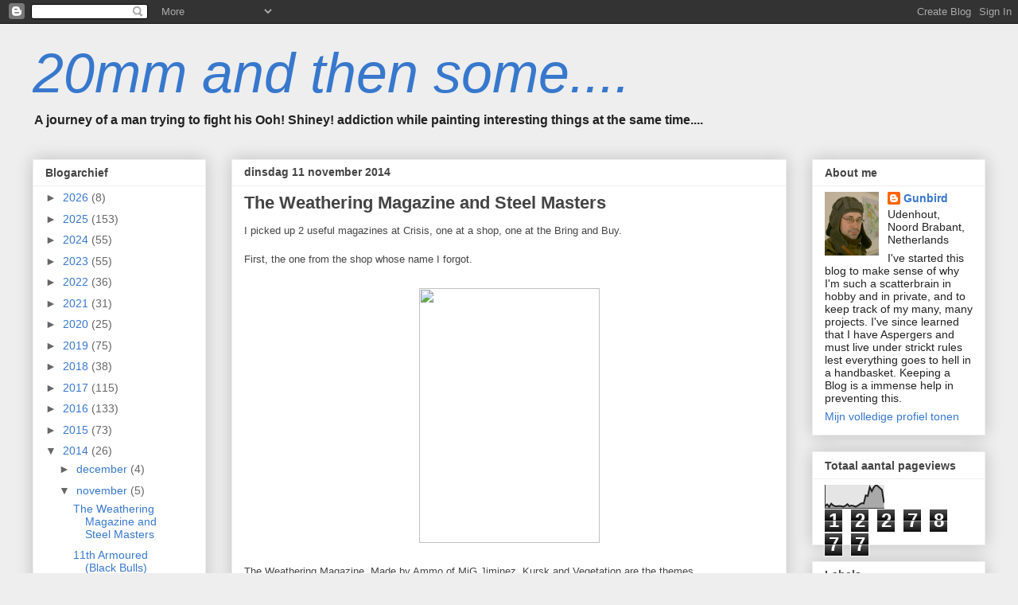

--- FILE ---
content_type: text/html; charset=UTF-8
request_url: https://20mmandthensome.blogspot.com/2014/11/
body_size: 50443
content:
<!DOCTYPE html>
<html class='v2' dir='ltr' lang='nl'>
<head>
<link href='https://www.blogger.com/static/v1/widgets/335934321-css_bundle_v2.css' rel='stylesheet' type='text/css'/>
<meta content='width=1100' name='viewport'/>
<meta content='text/html; charset=UTF-8' http-equiv='Content-Type'/>
<meta content='blogger' name='generator'/>
<link href='https://20mmandthensome.blogspot.com/favicon.ico' rel='icon' type='image/x-icon'/>
<link href='http://20mmandthensome.blogspot.com/2014/11/' rel='canonical'/>
<link rel="alternate" type="application/atom+xml" title="20mm and then some.... - Atom" href="https://20mmandthensome.blogspot.com/feeds/posts/default" />
<link rel="alternate" type="application/rss+xml" title="20mm and then some.... - RSS" href="https://20mmandthensome.blogspot.com/feeds/posts/default?alt=rss" />
<link rel="service.post" type="application/atom+xml" title="20mm and then some.... - Atom" href="https://www.blogger.com/feeds/2754746529923019195/posts/default" />
<!--Can't find substitution for tag [blog.ieCssRetrofitLinks]-->
<meta content='http://20mmandthensome.blogspot.com/2014/11/' property='og:url'/>
<meta content='20mm and then some....' property='og:title'/>
<meta content='A journey of a man trying to fight his Ooh! Shiney! addiction while painting interesting things at the same time....' property='og:description'/>
<title>20mm and then some....: november 2014</title>
<style id='page-skin-1' type='text/css'><!--
/*
-----------------------------------------------
Blogger Template Style
Name:     Awesome Inc.
Designer: Tina Chen
URL:      tinachen.org
----------------------------------------------- */
/* Content
----------------------------------------------- */
body {
font: normal normal 13px Arial, Tahoma, Helvetica, FreeSans, sans-serif;
color: #444444;
background: #eeeeee none no-repeat scroll center center;
}
html body .content-outer {
min-width: 0;
max-width: 100%;
width: 100%;
}
a:link {
text-decoration: none;
color: #3778cd;
}
a:visited {
text-decoration: none;
color: #4d469c;
}
a:hover {
text-decoration: underline;
color: #3778cd;
}
.body-fauxcolumn-outer .cap-top {
position: absolute;
z-index: 1;
height: 276px;
width: 100%;
background: transparent none repeat-x scroll top left;
_background-image: none;
}
/* Columns
----------------------------------------------- */
.content-inner {
padding: 0;
}
.header-inner .section {
margin: 0 16px;
}
.tabs-inner .section {
margin: 0 16px;
}
.main-inner {
padding-top: 30px;
}
.main-inner .column-center-inner,
.main-inner .column-left-inner,
.main-inner .column-right-inner {
padding: 0 5px;
}
*+html body .main-inner .column-center-inner {
margin-top: -30px;
}
#layout .main-inner .column-center-inner {
margin-top: 0;
}
/* Header
----------------------------------------------- */
.header-outer {
margin: 0 0 0 0;
background: transparent none repeat scroll 0 0;
}
.Header h1 {
font: italic normal 70px Impact, sans-serif;
color: #3778cd;
text-shadow: 0 0 -1px #000000;
}
.Header h1 a {
color: #3778cd;
}
.Header .description {
font: normal bold 16px Arial, Tahoma, Helvetica, FreeSans, sans-serif;
color: #222222;
}
.header-inner .Header .titlewrapper,
.header-inner .Header .descriptionwrapper {
padding-left: 0;
padding-right: 0;
margin-bottom: 0;
}
.header-inner .Header .titlewrapper {
padding-top: 22px;
}
/* Tabs
----------------------------------------------- */
.tabs-outer {
overflow: hidden;
position: relative;
background: #dddedf url(//www.blogblog.com/1kt/awesomeinc/tabs_gradient_light.png) repeat scroll 0 0;
}
#layout .tabs-outer {
overflow: visible;
}
.tabs-cap-top, .tabs-cap-bottom {
position: absolute;
width: 100%;
border-top: 1px solid #999999;
}
.tabs-cap-bottom {
bottom: 0;
}
.tabs-inner .widget li a {
display: inline-block;
margin: 0;
padding: .6em 1.5em;
font: normal bold 14px Arial, Tahoma, Helvetica, FreeSans, sans-serif;
color: #222222;
border-top: 1px solid #999999;
border-bottom: 1px solid #999999;
border-left: 1px solid #999999;
height: 16px;
line-height: 16px;
}
.tabs-inner .widget li:last-child a {
border-right: 1px solid #999999;
}
.tabs-inner .widget li.selected a, .tabs-inner .widget li a:hover {
background: #666666 url(//www.blogblog.com/1kt/awesomeinc/tabs_gradient_light.png) repeat-x scroll 0 -100px;
color: #ffffff;
}
/* Headings
----------------------------------------------- */
h2 {
font: normal bold 14px Arial, Tahoma, Helvetica, FreeSans, sans-serif;
color: #444444;
}
/* Widgets
----------------------------------------------- */
.main-inner .section {
margin: 0 27px;
padding: 0;
}
.main-inner .column-left-outer,
.main-inner .column-right-outer {
margin-top: 0;
}
#layout .main-inner .column-left-outer,
#layout .main-inner .column-right-outer {
margin-top: 0;
}
.main-inner .column-left-inner,
.main-inner .column-right-inner {
background: transparent none repeat 0 0;
-moz-box-shadow: 0 0 0 rgba(0, 0, 0, .2);
-webkit-box-shadow: 0 0 0 rgba(0, 0, 0, .2);
-goog-ms-box-shadow: 0 0 0 rgba(0, 0, 0, .2);
box-shadow: 0 0 0 rgba(0, 0, 0, .2);
-moz-border-radius: 0;
-webkit-border-radius: 0;
-goog-ms-border-radius: 0;
border-radius: 0;
}
#layout .main-inner .column-left-inner,
#layout .main-inner .column-right-inner {
margin-top: 0;
}
.sidebar .widget {
font: normal normal 14px Arial, Tahoma, Helvetica, FreeSans, sans-serif;
color: #222222;
}
.sidebar .widget a:link {
color: #3778cd;
}
.sidebar .widget a:visited {
color: #4d469c;
}
.sidebar .widget a:hover {
color: #3778cd;
}
.sidebar .widget h2 {
text-shadow: 0 0 -1px #000000;
}
.main-inner .widget {
background-color: #ffffff;
border: 1px solid #eeeeee;
padding: 0 15px 15px;
margin: 20px -16px;
-moz-box-shadow: 0 0 20px rgba(0, 0, 0, .2);
-webkit-box-shadow: 0 0 20px rgba(0, 0, 0, .2);
-goog-ms-box-shadow: 0 0 20px rgba(0, 0, 0, .2);
box-shadow: 0 0 20px rgba(0, 0, 0, .2);
-moz-border-radius: 0;
-webkit-border-radius: 0;
-goog-ms-border-radius: 0;
border-radius: 0;
}
.main-inner .widget h2 {
margin: 0 -15px;
padding: .6em 15px .5em;
border-bottom: 1px solid transparent;
}
.footer-inner .widget h2 {
padding: 0 0 .4em;
border-bottom: 1px solid transparent;
}
.main-inner .widget h2 + div, .footer-inner .widget h2 + div {
border-top: 1px solid #eeeeee;
padding-top: 8px;
}
.main-inner .widget .widget-content {
margin: 0 -15px;
padding: 7px 15px 0;
}
.main-inner .widget ul, .main-inner .widget #ArchiveList ul.flat {
margin: -8px -15px 0;
padding: 0;
list-style: none;
}
.main-inner .widget #ArchiveList {
margin: -8px 0 0;
}
.main-inner .widget ul li, .main-inner .widget #ArchiveList ul.flat li {
padding: .5em 15px;
text-indent: 0;
color: #666666;
border-top: 1px solid #eeeeee;
border-bottom: 1px solid transparent;
}
.main-inner .widget #ArchiveList ul li {
padding-top: .25em;
padding-bottom: .25em;
}
.main-inner .widget ul li:first-child, .main-inner .widget #ArchiveList ul.flat li:first-child {
border-top: none;
}
.main-inner .widget ul li:last-child, .main-inner .widget #ArchiveList ul.flat li:last-child {
border-bottom: none;
}
.post-body {
position: relative;
}
.main-inner .widget .post-body ul {
padding: 0 2.5em;
margin: .5em 0;
list-style: disc;
}
.main-inner .widget .post-body ul li {
padding: 0.25em 0;
margin-bottom: .25em;
color: #444444;
border: none;
}
.footer-inner .widget ul {
padding: 0;
list-style: none;
}
.widget .zippy {
color: #666666;
}
/* Posts
----------------------------------------------- */
body .main-inner .Blog {
padding: 0;
margin-bottom: 1em;
background-color: transparent;
border: none;
-moz-box-shadow: 0 0 0 rgba(0, 0, 0, 0);
-webkit-box-shadow: 0 0 0 rgba(0, 0, 0, 0);
-goog-ms-box-shadow: 0 0 0 rgba(0, 0, 0, 0);
box-shadow: 0 0 0 rgba(0, 0, 0, 0);
}
.main-inner .section:last-child .Blog:last-child {
padding: 0;
margin-bottom: 1em;
}
.main-inner .widget h2.date-header {
margin: 0 -15px 1px;
padding: 0 0 0 0;
font: normal bold 14px Arial, Tahoma, Helvetica, FreeSans, sans-serif;
color: #444444;
background: transparent none no-repeat scroll top left;
border-top: 0 solid #eeeeee;
border-bottom: 1px solid transparent;
-moz-border-radius-topleft: 0;
-moz-border-radius-topright: 0;
-webkit-border-top-left-radius: 0;
-webkit-border-top-right-radius: 0;
border-top-left-radius: 0;
border-top-right-radius: 0;
position: static;
bottom: 100%;
right: 15px;
text-shadow: 0 0 -1px #000000;
}
.main-inner .widget h2.date-header span {
font: normal bold 14px Arial, Tahoma, Helvetica, FreeSans, sans-serif;
display: block;
padding: .5em 15px;
border-left: 0 solid #eeeeee;
border-right: 0 solid #eeeeee;
}
.date-outer {
position: relative;
margin: 30px 0 20px;
padding: 0 15px;
background-color: #ffffff;
border: 1px solid #eeeeee;
-moz-box-shadow: 0 0 20px rgba(0, 0, 0, .2);
-webkit-box-shadow: 0 0 20px rgba(0, 0, 0, .2);
-goog-ms-box-shadow: 0 0 20px rgba(0, 0, 0, .2);
box-shadow: 0 0 20px rgba(0, 0, 0, .2);
-moz-border-radius: 0;
-webkit-border-radius: 0;
-goog-ms-border-radius: 0;
border-radius: 0;
}
.date-outer:first-child {
margin-top: 0;
}
.date-outer:last-child {
margin-bottom: 20px;
-moz-border-radius-bottomleft: 0;
-moz-border-radius-bottomright: 0;
-webkit-border-bottom-left-radius: 0;
-webkit-border-bottom-right-radius: 0;
-goog-ms-border-bottom-left-radius: 0;
-goog-ms-border-bottom-right-radius: 0;
border-bottom-left-radius: 0;
border-bottom-right-radius: 0;
}
.date-posts {
margin: 0 -15px;
padding: 0 15px;
clear: both;
}
.post-outer, .inline-ad {
border-top: 1px solid #eeeeee;
margin: 0 -15px;
padding: 15px 15px;
}
.post-outer {
padding-bottom: 10px;
}
.post-outer:first-child {
padding-top: 0;
border-top: none;
}
.post-outer:last-child, .inline-ad:last-child {
border-bottom: none;
}
.post-body {
position: relative;
}
.post-body img {
padding: 8px;
background: transparent;
border: 1px solid transparent;
-moz-box-shadow: 0 0 0 rgba(0, 0, 0, .2);
-webkit-box-shadow: 0 0 0 rgba(0, 0, 0, .2);
box-shadow: 0 0 0 rgba(0, 0, 0, .2);
-moz-border-radius: 0;
-webkit-border-radius: 0;
border-radius: 0;
}
h3.post-title, h4 {
font: normal bold 22px Arial, Tahoma, Helvetica, FreeSans, sans-serif;
color: #444444;
}
h3.post-title a {
font: normal bold 22px Arial, Tahoma, Helvetica, FreeSans, sans-serif;
color: #444444;
}
h3.post-title a:hover {
color: #3778cd;
text-decoration: underline;
}
.post-header {
margin: 0 0 1em;
}
.post-body {
line-height: 1.4;
}
.post-outer h2 {
color: #444444;
}
.post-footer {
margin: 1.5em 0 0;
}
#blog-pager {
padding: 15px;
font-size: 120%;
background-color: #ffffff;
border: 1px solid #eeeeee;
-moz-box-shadow: 0 0 20px rgba(0, 0, 0, .2);
-webkit-box-shadow: 0 0 20px rgba(0, 0, 0, .2);
-goog-ms-box-shadow: 0 0 20px rgba(0, 0, 0, .2);
box-shadow: 0 0 20px rgba(0, 0, 0, .2);
-moz-border-radius: 0;
-webkit-border-radius: 0;
-goog-ms-border-radius: 0;
border-radius: 0;
-moz-border-radius-topleft: 0;
-moz-border-radius-topright: 0;
-webkit-border-top-left-radius: 0;
-webkit-border-top-right-radius: 0;
-goog-ms-border-top-left-radius: 0;
-goog-ms-border-top-right-radius: 0;
border-top-left-radius: 0;
border-top-right-radius-topright: 0;
margin-top: 1em;
}
.blog-feeds, .post-feeds {
margin: 1em 0;
text-align: center;
color: #444444;
}
.blog-feeds a, .post-feeds a {
color: #3778cd;
}
.blog-feeds a:visited, .post-feeds a:visited {
color: #4d469c;
}
.blog-feeds a:hover, .post-feeds a:hover {
color: #3778cd;
}
.post-outer .comments {
margin-top: 2em;
}
/* Comments
----------------------------------------------- */
.comments .comments-content .icon.blog-author {
background-repeat: no-repeat;
background-image: url([data-uri]);
}
.comments .comments-content .loadmore a {
border-top: 1px solid #999999;
border-bottom: 1px solid #999999;
}
.comments .continue {
border-top: 2px solid #999999;
}
/* Footer
----------------------------------------------- */
.footer-outer {
margin: -20px 0 -1px;
padding: 20px 0 0;
color: #444444;
overflow: hidden;
}
.footer-fauxborder-left {
border-top: 1px solid #eeeeee;
background: #ffffff none repeat scroll 0 0;
-moz-box-shadow: 0 0 20px rgba(0, 0, 0, .2);
-webkit-box-shadow: 0 0 20px rgba(0, 0, 0, .2);
-goog-ms-box-shadow: 0 0 20px rgba(0, 0, 0, .2);
box-shadow: 0 0 20px rgba(0, 0, 0, .2);
margin: 0 -20px;
}
/* Mobile
----------------------------------------------- */
body.mobile {
background-size: auto;
}
.mobile .body-fauxcolumn-outer {
background: transparent none repeat scroll top left;
}
*+html body.mobile .main-inner .column-center-inner {
margin-top: 0;
}
.mobile .main-inner .widget {
padding: 0 0 15px;
}
.mobile .main-inner .widget h2 + div,
.mobile .footer-inner .widget h2 + div {
border-top: none;
padding-top: 0;
}
.mobile .footer-inner .widget h2 {
padding: 0.5em 0;
border-bottom: none;
}
.mobile .main-inner .widget .widget-content {
margin: 0;
padding: 7px 0 0;
}
.mobile .main-inner .widget ul,
.mobile .main-inner .widget #ArchiveList ul.flat {
margin: 0 -15px 0;
}
.mobile .main-inner .widget h2.date-header {
right: 0;
}
.mobile .date-header span {
padding: 0.4em 0;
}
.mobile .date-outer:first-child {
margin-bottom: 0;
border: 1px solid #eeeeee;
-moz-border-radius-topleft: 0;
-moz-border-radius-topright: 0;
-webkit-border-top-left-radius: 0;
-webkit-border-top-right-radius: 0;
-goog-ms-border-top-left-radius: 0;
-goog-ms-border-top-right-radius: 0;
border-top-left-radius: 0;
border-top-right-radius: 0;
}
.mobile .date-outer {
border-color: #eeeeee;
border-width: 0 1px 1px;
}
.mobile .date-outer:last-child {
margin-bottom: 0;
}
.mobile .main-inner {
padding: 0;
}
.mobile .header-inner .section {
margin: 0;
}
.mobile .post-outer, .mobile .inline-ad {
padding: 5px 0;
}
.mobile .tabs-inner .section {
margin: 0 10px;
}
.mobile .main-inner .widget h2 {
margin: 0;
padding: 0;
}
.mobile .main-inner .widget h2.date-header span {
padding: 0;
}
.mobile .main-inner .widget .widget-content {
margin: 0;
padding: 7px 0 0;
}
.mobile #blog-pager {
border: 1px solid transparent;
background: #ffffff none repeat scroll 0 0;
}
.mobile .main-inner .column-left-inner,
.mobile .main-inner .column-right-inner {
background: transparent none repeat 0 0;
-moz-box-shadow: none;
-webkit-box-shadow: none;
-goog-ms-box-shadow: none;
box-shadow: none;
}
.mobile .date-posts {
margin: 0;
padding: 0;
}
.mobile .footer-fauxborder-left {
margin: 0;
border-top: inherit;
}
.mobile .main-inner .section:last-child .Blog:last-child {
margin-bottom: 0;
}
.mobile-index-contents {
color: #444444;
}
.mobile .mobile-link-button {
background: #3778cd url(//www.blogblog.com/1kt/awesomeinc/tabs_gradient_light.png) repeat scroll 0 0;
}
.mobile-link-button a:link, .mobile-link-button a:visited {
color: #ffffff;
}
.mobile .tabs-inner .PageList .widget-content {
background: transparent;
border-top: 1px solid;
border-color: #999999;
color: #222222;
}
.mobile .tabs-inner .PageList .widget-content .pagelist-arrow {
border-left: 1px solid #999999;
}

--></style>
<style id='template-skin-1' type='text/css'><!--
body {
min-width: 1230px;
}
.content-outer, .content-fauxcolumn-outer, .region-inner {
min-width: 1230px;
max-width: 1230px;
_width: 1230px;
}
.main-inner .columns {
padding-left: 250px;
padding-right: 250px;
}
.main-inner .fauxcolumn-center-outer {
left: 250px;
right: 250px;
/* IE6 does not respect left and right together */
_width: expression(this.parentNode.offsetWidth -
parseInt("250px") -
parseInt("250px") + 'px');
}
.main-inner .fauxcolumn-left-outer {
width: 250px;
}
.main-inner .fauxcolumn-right-outer {
width: 250px;
}
.main-inner .column-left-outer {
width: 250px;
right: 100%;
margin-left: -250px;
}
.main-inner .column-right-outer {
width: 250px;
margin-right: -250px;
}
#layout {
min-width: 0;
}
#layout .content-outer {
min-width: 0;
width: 800px;
}
#layout .region-inner {
min-width: 0;
width: auto;
}
body#layout div.add_widget {
padding: 8px;
}
body#layout div.add_widget a {
margin-left: 32px;
}
--></style>
<link href='https://www.blogger.com/dyn-css/authorization.css?targetBlogID=2754746529923019195&amp;zx=9896502b-630c-47f2-b5f1-57654769a5fc' media='none' onload='if(media!=&#39;all&#39;)media=&#39;all&#39;' rel='stylesheet'/><noscript><link href='https://www.blogger.com/dyn-css/authorization.css?targetBlogID=2754746529923019195&amp;zx=9896502b-630c-47f2-b5f1-57654769a5fc' rel='stylesheet'/></noscript>
<meta name='google-adsense-platform-account' content='ca-host-pub-1556223355139109'/>
<meta name='google-adsense-platform-domain' content='blogspot.com'/>

</head>
<body class='loading variant-light'>
<div class='navbar section' id='navbar' name='Navbar'><div class='widget Navbar' data-version='1' id='Navbar1'><script type="text/javascript">
    function setAttributeOnload(object, attribute, val) {
      if(window.addEventListener) {
        window.addEventListener('load',
          function(){ object[attribute] = val; }, false);
      } else {
        window.attachEvent('onload', function(){ object[attribute] = val; });
      }
    }
  </script>
<div id="navbar-iframe-container"></div>
<script type="text/javascript" src="https://apis.google.com/js/platform.js"></script>
<script type="text/javascript">
      gapi.load("gapi.iframes:gapi.iframes.style.bubble", function() {
        if (gapi.iframes && gapi.iframes.getContext) {
          gapi.iframes.getContext().openChild({
              url: 'https://www.blogger.com/navbar/2754746529923019195?origin\x3dhttps://20mmandthensome.blogspot.com',
              where: document.getElementById("navbar-iframe-container"),
              id: "navbar-iframe"
          });
        }
      });
    </script><script type="text/javascript">
(function() {
var script = document.createElement('script');
script.type = 'text/javascript';
script.src = '//pagead2.googlesyndication.com/pagead/js/google_top_exp.js';
var head = document.getElementsByTagName('head')[0];
if (head) {
head.appendChild(script);
}})();
</script>
</div></div>
<div class='body-fauxcolumns'>
<div class='fauxcolumn-outer body-fauxcolumn-outer'>
<div class='cap-top'>
<div class='cap-left'></div>
<div class='cap-right'></div>
</div>
<div class='fauxborder-left'>
<div class='fauxborder-right'></div>
<div class='fauxcolumn-inner'>
</div>
</div>
<div class='cap-bottom'>
<div class='cap-left'></div>
<div class='cap-right'></div>
</div>
</div>
</div>
<div class='content'>
<div class='content-fauxcolumns'>
<div class='fauxcolumn-outer content-fauxcolumn-outer'>
<div class='cap-top'>
<div class='cap-left'></div>
<div class='cap-right'></div>
</div>
<div class='fauxborder-left'>
<div class='fauxborder-right'></div>
<div class='fauxcolumn-inner'>
</div>
</div>
<div class='cap-bottom'>
<div class='cap-left'></div>
<div class='cap-right'></div>
</div>
</div>
</div>
<div class='content-outer'>
<div class='content-cap-top cap-top'>
<div class='cap-left'></div>
<div class='cap-right'></div>
</div>
<div class='fauxborder-left content-fauxborder-left'>
<div class='fauxborder-right content-fauxborder-right'></div>
<div class='content-inner'>
<header>
<div class='header-outer'>
<div class='header-cap-top cap-top'>
<div class='cap-left'></div>
<div class='cap-right'></div>
</div>
<div class='fauxborder-left header-fauxborder-left'>
<div class='fauxborder-right header-fauxborder-right'></div>
<div class='region-inner header-inner'>
<div class='header section' id='header' name='Koptekst'><div class='widget Header' data-version='1' id='Header1'>
<div id='header-inner'>
<div class='titlewrapper'>
<h1 class='title'>
<a href='https://20mmandthensome.blogspot.com/'>
20mm and then some....
</a>
</h1>
</div>
<div class='descriptionwrapper'>
<p class='description'><span>A journey of a man trying to fight his Ooh! Shiney! addiction while painting interesting things at the same time....</span></p>
</div>
</div>
</div></div>
</div>
</div>
<div class='header-cap-bottom cap-bottom'>
<div class='cap-left'></div>
<div class='cap-right'></div>
</div>
</div>
</header>
<div class='tabs-outer'>
<div class='tabs-cap-top cap-top'>
<div class='cap-left'></div>
<div class='cap-right'></div>
</div>
<div class='fauxborder-left tabs-fauxborder-left'>
<div class='fauxborder-right tabs-fauxborder-right'></div>
<div class='region-inner tabs-inner'>
<div class='tabs no-items section' id='crosscol' name='Alle kolommen'></div>
<div class='tabs no-items section' id='crosscol-overflow' name='Cross-Column 2'></div>
</div>
</div>
<div class='tabs-cap-bottom cap-bottom'>
<div class='cap-left'></div>
<div class='cap-right'></div>
</div>
</div>
<div class='main-outer'>
<div class='main-cap-top cap-top'>
<div class='cap-left'></div>
<div class='cap-right'></div>
</div>
<div class='fauxborder-left main-fauxborder-left'>
<div class='fauxborder-right main-fauxborder-right'></div>
<div class='region-inner main-inner'>
<div class='columns fauxcolumns'>
<div class='fauxcolumn-outer fauxcolumn-center-outer'>
<div class='cap-top'>
<div class='cap-left'></div>
<div class='cap-right'></div>
</div>
<div class='fauxborder-left'>
<div class='fauxborder-right'></div>
<div class='fauxcolumn-inner'>
</div>
</div>
<div class='cap-bottom'>
<div class='cap-left'></div>
<div class='cap-right'></div>
</div>
</div>
<div class='fauxcolumn-outer fauxcolumn-left-outer'>
<div class='cap-top'>
<div class='cap-left'></div>
<div class='cap-right'></div>
</div>
<div class='fauxborder-left'>
<div class='fauxborder-right'></div>
<div class='fauxcolumn-inner'>
</div>
</div>
<div class='cap-bottom'>
<div class='cap-left'></div>
<div class='cap-right'></div>
</div>
</div>
<div class='fauxcolumn-outer fauxcolumn-right-outer'>
<div class='cap-top'>
<div class='cap-left'></div>
<div class='cap-right'></div>
</div>
<div class='fauxborder-left'>
<div class='fauxborder-right'></div>
<div class='fauxcolumn-inner'>
</div>
</div>
<div class='cap-bottom'>
<div class='cap-left'></div>
<div class='cap-right'></div>
</div>
</div>
<!-- corrects IE6 width calculation -->
<div class='columns-inner'>
<div class='column-center-outer'>
<div class='column-center-inner'>
<div class='main section' id='main' name='Algemeen'><div class='widget Blog' data-version='1' id='Blog1'>
<div class='blog-posts hfeed'>

          <div class="date-outer">
        
<h2 class='date-header'><span>dinsdag 11 november 2014</span></h2>

          <div class="date-posts">
        
<div class='post-outer'>
<div class='post hentry uncustomized-post-template' itemprop='blogPost' itemscope='itemscope' itemtype='http://schema.org/BlogPosting'>
<meta content='http://i1373.photobucket.com/albums/ag363/gunbird20mmunbird20mm/Projects/Blog/003_zps00e0aa26.jpg' itemprop='image_url'/>
<meta content='2754746529923019195' itemprop='blogId'/>
<meta content='2982750086784198032' itemprop='postId'/>
<a name='2982750086784198032'></a>
<h3 class='post-title entry-title' itemprop='name'>
<a href='https://20mmandthensome.blogspot.com/2014/11/the-weathering-magazine-and-steel.html'>The Weathering Magazine and Steel Masters</a>
</h3>
<div class='post-header'>
<div class='post-header-line-1'></div>
</div>
<div class='post-body entry-content' id='post-body-2982750086784198032' itemprop='description articleBody'>
I picked up 2 useful magazines at Crisis, one at a shop, one at the Bring and Buy.<br />
<br />
First, the one from the shop whose name I forgot.<br />
<br />
<div class="separator" style="clear: both; text-align: center;">
<a href="http://i1373.photobucket.com/albums/ag363/gunbird20mmunbird20mm/Projects/Blog/003_zps00e0aa26.jpg" imageanchor="1" style="margin-left: 1em; margin-right: 1em;"><img border="0" height="320" src="https://lh3.googleusercontent.com/blogger_img_proxy/AEn0k_sENFLtZVql4K14kdXT-I02fUhWQ9Z3Ly_93KxtCXwSKkOGXybGu4jcQhUqVcO8GvzRpXtDMW5BF83BmulID7ZjW-xAStXppg7VuwJS4xk6e0YTBVF-chAgcD5EAuFQC5u-7gtqZpTNYB_cbjsVi1BSBddom7ISW7mPy8GrUI0Qth4Qvg=s0-d" width="227"></a></div>
<br />
The Weathering Magazine. Made by Ammo of MiG Jiminez. Kursk and Vegetation are the themes.<br />
8 euros at the shop. 86 pages.<br />
<br />
What is it? A nice glossy showing medium to advanced weathering techniques. Which also makes it very useful for a novice like me cause they show the many stages a model goes through and the materials used like airbrush, weathering powders and paints.<br />
<br />
<div class="separator" style="clear: both; text-align: center;">
<a href="http://i1373.photobucket.com/albums/ag363/gunbird20mmunbird20mm/Projects/Blog/004_zpsb162f434.jpg" imageanchor="1" style="margin-left: 1em; margin-right: 1em;"><img border="0" height="320" src="https://lh3.googleusercontent.com/blogger_img_proxy/AEn0k_sU0yoVp8n7Uw0VtXPW1JdDwPgpNv6TRexXaweboL57pZh-4GqoFA96_iam-ZTvht6dfoRQvQeXePjB4VnDtqUawq7mrmYYI8VQfBQJYrc9So2rQ1TMXe9ZcoHmX7Zs6GaT5Q400iwW6l31-BYUAQ2A6ljJagh6kPfAFklUPjrOQVkDjLE=s0-d" width="224"></a></div>
<br />
<br />
<br />
<br />
<br />
Is it useful for us wargamers? I think it is. More and more people are seeing the results from wargaming painters like Piers Brand and aim to get somewhere near that level. The excellent how-to's in the Battlegroup series of rule/campaignbooks have already shown the steps needed for various levels of modelling, and this magazine takes it to another level. It not only shows 1:35 scale models but a section in the back shows wargames kits, Battlefront and PSC 15mm ones painted to a very high standard.<br />
<br />
<div class="separator" style="clear: both; text-align: center;">
<a href="http://i1373.photobucket.com/albums/ag363/gunbird20mmunbird20mm/Projects/Blog/007_zpsb1f80f97.jpg" imageanchor="1" style="margin-left: 1em; margin-right: 1em;"><img border="0" height="247" src="https://lh3.googleusercontent.com/blogger_img_proxy/AEn0k_s4OVoOzBsIUBpn9XQFOmrNP0ma_uiWaQLPaPe7FGMSHc7oRtSevYsZw2Hg2M25eGmh4z7k4FDehzO39DhxpiVldMTeeC-EmKoNpKFBJWnZuY6DGjDCbz6OI9j3Wpt8uyNNdwJWqHd0EgBK_-yBwRSyXA1VcI7bWnsrmo4qZqYkPiDXQdU=s0-d" width="320"></a></div>
<br />
<br />
<br />
<br />
The main reason for me picking up the magazine was the bits about vegetation. I like doing scenic pieces and these are marvellous.<br />
<br />
<div class="separator" style="clear: both; text-align: center;">
<a href="http://i1373.photobucket.com/albums/ag363/gunbird20mmunbird20mm/Projects/Blog/005_zps1ba81e58.jpg" imageanchor="1" style="margin-left: 1em; margin-right: 1em;"><img border="0" height="320" src="https://lh3.googleusercontent.com/blogger_img_proxy/AEn0k_sbD1TAN8XHRq1JKMCDBEyTT4rxgjW89IzcgN9seT9ui3xhL-Di8E_mFT9PDWUmcqhQlbnhO9bxZtofalWOKfsaYGOLjOcG6cssh0TbSjLHNbpnaL0zo2H9dbe6Q542EdA1sAX_AL8sX73yfvhKGzKoqcDDzm5IzSNnoyxjBAR08bA-XFU=s0-d" width="237"></a></div>
<br />
<br />
<div class="separator" style="clear: both; text-align: center;">
<a href="http://i1373.photobucket.com/albums/ag363/gunbird20mmunbird20mm/Projects/Blog/006_zps6dede9d8.jpg" imageanchor="1" style="margin-left: 1em; margin-right: 1em;"><img border="0" height="320" src="https://lh3.googleusercontent.com/blogger_img_proxy/AEn0k_u0Bn8KU6_haYLFn8og6jQuPXqwprBHtvOMeFoBG90Ff4JYN8KKlK46HYG2NlqvwM4WlaFVhJTY2nK7255W7X1VRgBD5RlgJbG4HCdUq3xf_tPhI8s3oBcsekNzkPeL6Ijk0Vh81haVL1lhFv4QXEbDPEuz7ohBlBAiJNROOcBfXI1ElfA=s0-d" width="222"></a></div>
<br />
<br />
<br />
<br />
<br />
Would this magazine be useful for every wargamer? Probably not. But it is useful for every painter that wants to improve himself. Sofar they have released several themed issues which I'm sure to pick up as well. Yes, things like this you can find online, but when the PC is turned off (which is standard for me when I'm painting) this magazine is very handy to keep on my workdesk. Reccomended!<br />
<br />
My next buy was a second hand Steel Masters Special. I had never heard of the magazine till I saw it in a shop in Normandy back in 2011, and as my French is a very rusty high school level I can actually make out parts of it. Fortunately most pictures have short English descriptions. Anyway, I saw this one amongst the White Dwarfs and Wargames Illustrated and picked it up for 4 euros, a acceptable price for a magazine in this condition from 1999.<br />
<br />
<div class="separator" style="clear: both; text-align: center;">
<a href="http://i1373.photobucket.com/albums/ag363/gunbird20mmunbird20mm/Projects/Blog/001_zps63fd9fa2.jpg" imageanchor="1" style="margin-left: 1em; margin-right: 1em;"><img border="0" height="320" src="https://lh3.googleusercontent.com/blogger_img_proxy/AEn0k_tlr73LyqESpzmVHyH0rx1-hWaoL4t0Z3Eyuc45Sm8qk2AaV-CN5iXoiw4taGdkshsg8FiFEyXoqm2HYFcb5s1bXh5j3PoabP8Qu0VGpeITJjE-HSmv01KzYAxJQhOmhhRNnJu5iWfUe9ESqOh_KPP3Ps49-55m49MiIKCTggpfCXtsa_o=s0-d" width="251"></a></div>
I picked this one up because it is a special about Befehlspanzer, and I had just picked up a old Panzer 38T Befehlspanzer kit for 4 euros at another part of the Bring and Buy. I bought it purely for the frame antenna and to use as a parts donor for my future Early War Germans Attempt nr 2 (I sold the previous ones to Piers, they now feature in the Battlegroup Barbarossa book.) The magazine describes the various models of Befehlspanzer from the Panzer I to the Tiger, with plenty of photographs as well as built models.&nbsp; And it includes my 38(t)<br />
<div class="separator" style="clear: both; text-align: center;">
<a href="http://i1373.photobucket.com/albums/ag363/gunbird20mmunbird20mm/Projects/Blog/002_zps1dd0fcaf.jpg" imageanchor="1" style="margin-left: 1em; margin-right: 1em;"><img border="0" height="232" src="https://lh3.googleusercontent.com/blogger_img_proxy/AEn0k_sLTlV0NqsrDwfdtg3GYd_5Oa3_NmHqxti6pu9pBKJ4steTsYtn1cYjUJYr2imtA3_Lvtc0xlW9LJysGCRIEbJQhKG5k9CoqkUuKikQQ7oPTE2DGpgMDyqnZ694vWrfNXRgTGOU0lDNK-BolvBmJWRvHodlCCu3q8qJsr0MLx5ZIPI9Gg=s0-d" width="320"></a></div>
Then there is a build report on 2 Shermans, some Euromilitaire 1999 bits (interesting to see that painting has progressed a lot since then) and a diorama.<br />
<br />
<br />
This magazine is a nice addition to the ones I picked up in Normandy, and this one has made me trawling Ebay as there are quite a few second hand ones on there at very reasonable prices. Some even have reasonable shipping :D <br />
<div style='clear: both;'></div>
</div>
<div class='post-footer'>
<div class='post-footer-line post-footer-line-1'>
<span class='post-author vcard'>
Gepost door
<span class='fn' itemprop='author' itemscope='itemscope' itemtype='http://schema.org/Person'>
<meta content='https://www.blogger.com/profile/00901545363558114083' itemprop='url'/>
<a class='g-profile' href='https://www.blogger.com/profile/00901545363558114083' rel='author' title='author profile'>
<span itemprop='name'>Gunbird</span>
</a>
</span>
</span>
<span class='post-timestamp'>
op
<meta content='http://20mmandthensome.blogspot.com/2014/11/the-weathering-magazine-and-steel.html' itemprop='url'/>
<a class='timestamp-link' href='https://20mmandthensome.blogspot.com/2014/11/the-weathering-magazine-and-steel.html' rel='bookmark' title='permanent link'><abbr class='published' itemprop='datePublished' title='2014-11-11T23:47:00+01:00'>23:47</abbr></a>
</span>
<span class='post-comment-link'>
<a class='comment-link' href='https://20mmandthensome.blogspot.com/2014/11/the-weathering-magazine-and-steel.html#comment-form' onclick=''>
Geen opmerkingen:
  </a>
</span>
<span class='post-icons'>
<span class='item-control blog-admin pid-1230706861'>
<a href='https://www.blogger.com/post-edit.g?blogID=2754746529923019195&postID=2982750086784198032&from=pencil' title='Post bewerken'>
<img alt='' class='icon-action' height='18' src='https://resources.blogblog.com/img/icon18_edit_allbkg.gif' width='18'/>
</a>
</span>
</span>
<div class='post-share-buttons goog-inline-block'>
<a class='goog-inline-block share-button sb-email' href='https://www.blogger.com/share-post.g?blogID=2754746529923019195&postID=2982750086784198032&target=email' target='_blank' title='Dit e-mailen
'><span class='share-button-link-text'>Dit e-mailen
</span></a><a class='goog-inline-block share-button sb-blog' href='https://www.blogger.com/share-post.g?blogID=2754746529923019195&postID=2982750086784198032&target=blog' onclick='window.open(this.href, "_blank", "height=270,width=475"); return false;' target='_blank' title='Dit bloggen!'><span class='share-button-link-text'>Dit bloggen!</span></a><a class='goog-inline-block share-button sb-twitter' href='https://www.blogger.com/share-post.g?blogID=2754746529923019195&postID=2982750086784198032&target=twitter' target='_blank' title='Delen via X'><span class='share-button-link-text'>Delen via X</span></a><a class='goog-inline-block share-button sb-facebook' href='https://www.blogger.com/share-post.g?blogID=2754746529923019195&postID=2982750086784198032&target=facebook' onclick='window.open(this.href, "_blank", "height=430,width=640"); return false;' target='_blank' title='Delen op Facebook'><span class='share-button-link-text'>Delen op Facebook</span></a><a class='goog-inline-block share-button sb-pinterest' href='https://www.blogger.com/share-post.g?blogID=2754746529923019195&postID=2982750086784198032&target=pinterest' target='_blank' title='Delen op Pinterest'><span class='share-button-link-text'>Delen op Pinterest</span></a>
</div>
</div>
<div class='post-footer-line post-footer-line-2'>
<span class='post-labels'>
Labels:
<a href='https://20mmandthensome.blogspot.com/search/label/Steel%20Masters' rel='tag'>Steel Masters</a>,
<a href='https://20mmandthensome.blogspot.com/search/label/The%20Weathering%20Magazine' rel='tag'>The Weathering Magazine</a>
</span>
</div>
<div class='post-footer-line post-footer-line-3'>
<span class='post-location'>
</span>
</div>
</div>
</div>
</div>

          </div></div>
        

          <div class="date-outer">
        
<h2 class='date-header'><span>donderdag 6 november 2014</span></h2>

          <div class="date-posts">
        
<div class='post-outer'>
<div class='post hentry uncustomized-post-template' itemprop='blogPost' itemscope='itemscope' itemtype='http://schema.org/BlogPosting'>
<meta content='2754746529923019195' itemprop='blogId'/>
<meta content='2536993135515405626' itemprop='postId'/>
<a name='2536993135515405626'></a>
<h3 class='post-title entry-title' itemprop='name'>
<a href='https://20mmandthensome.blogspot.com/2014/11/11th-armoured-black-bulls-build-for.html'>11th Armoured (Black Bulls) Build for 2015, Overlord list + Fall of the Reich Upgrade</a>
</h3>
<div class='post-header'>
<div class='post-header-line-1'></div>
</div>
<div class='post-body entry-content' id='post-body-2536993135515405626' itemprop='description articleBody'>
<!--[if gte mso 9]><xml>
 <o:OfficeDocumentSettings>
  <o:AllowPNG/>
 </o:OfficeDocumentSettings>
</xml><![endif]--><br />
<!--[if gte mso 9]><xml>
 <w:WordDocument>
  <w:View>Normal</w:View>
  <w:Zoom>0</w:Zoom>
  <w:TrackMoves/>
  <w:TrackFormatting/>
  <w:HyphenationZone>21</w:HyphenationZone>
  <w:PunctuationKerning/>
  <w:ValidateAgainstSchemas/>
  <w:SaveIfXMLInvalid>false</w:SaveIfXMLInvalid>
  <w:IgnoreMixedContent>false</w:IgnoreMixedContent>
  <w:AlwaysShowPlaceholderText>false</w:AlwaysShowPlaceholderText>
  <w:DoNotPromoteQF/>
  <w:LidThemeOther>NL</w:LidThemeOther>
  <w:LidThemeAsian>X-NONE</w:LidThemeAsian>
  <w:LidThemeComplexScript>X-NONE</w:LidThemeComplexScript>
  <w:Compatibility>
   <w:BreakWrappedTables/>
   <w:SnapToGridInCell/>
   <w:WrapTextWithPunct/>
   <w:UseAsianBreakRules/>
   <w:DontGrowAutofit/>
   <w:SplitPgBreakAndParaMark/>
   <w:EnableOpenTypeKerning/>
   <w:DontFlipMirrorIndents/>
   <w:OverrideTableStyleHps/>
  </w:Compatibility>
  <m:mathPr>
   <m:mathFont m:val="Cambria Math"/>
   <m:brkBin m:val="before"/>
   <m:brkBinSub m:val="&#45;-"/>
   <m:smallFrac m:val="off"/>
   <m:dispDef/>
   <m:lMargin m:val="0"/>
   <m:rMargin m:val="0"/>
   <m:defJc m:val="centerGroup"/>
   <m:wrapIndent m:val="1440"/>
   <m:intLim m:val="subSup"/>
   <m:naryLim m:val="undOvr"/>
  </m:mathPr></w:WordDocument>
</xml><![endif]--><!--[if gte mso 9]><xml>
 <w:LatentStyles DefLockedState="false" DefUnhideWhenUsed="true"
  DefSemiHidden="true" DefQFormat="false" DefPriority="99"
  LatentStyleCount="267">
  <w:LsdException Locked="false" Priority="0" SemiHidden="false"
   UnhideWhenUsed="false" QFormat="true" Name="Normal"/>
  <w:LsdException Locked="false" Priority="9" SemiHidden="false"
   UnhideWhenUsed="false" QFormat="true" Name="heading 1"/>
  <w:LsdException Locked="false" Priority="9" QFormat="true" Name="heading 2"/>
  <w:LsdException Locked="false" Priority="9" QFormat="true" Name="heading 3"/>
  <w:LsdException Locked="false" Priority="9" QFormat="true" Name="heading 4"/>
  <w:LsdException Locked="false" Priority="9" QFormat="true" Name="heading 5"/>
  <w:LsdException Locked="false" Priority="9" QFormat="true" Name="heading 6"/>
  <w:LsdException Locked="false" Priority="9" QFormat="true" Name="heading 7"/>
  <w:LsdException Locked="false" Priority="9" QFormat="true" Name="heading 8"/>
  <w:LsdException Locked="false" Priority="9" QFormat="true" Name="heading 9"/>
  <w:LsdException Locked="false" Priority="39" Name="toc 1"/>
  <w:LsdException Locked="false" Priority="39" Name="toc 2"/>
  <w:LsdException Locked="false" Priority="39" Name="toc 3"/>
  <w:LsdException Locked="false" Priority="39" Name="toc 4"/>
  <w:LsdException Locked="false" Priority="39" Name="toc 5"/>
  <w:LsdException Locked="false" Priority="39" Name="toc 6"/>
  <w:LsdException Locked="false" Priority="39" Name="toc 7"/>
  <w:LsdException Locked="false" Priority="39" Name="toc 8"/>
  <w:LsdException Locked="false" Priority="39" Name="toc 9"/>
  <w:LsdException Locked="false" Priority="35" QFormat="true" Name="caption"/>
  <w:LsdException Locked="false" Priority="10" SemiHidden="false"
   UnhideWhenUsed="false" QFormat="true" Name="Title"/>
  <w:LsdException Locked="false" Priority="1" Name="Default Paragraph Font"/>
  <w:LsdException Locked="false" Priority="11" SemiHidden="false"
   UnhideWhenUsed="false" QFormat="true" Name="Subtitle"/>
  <w:LsdException Locked="false" Priority="22" SemiHidden="false"
   UnhideWhenUsed="false" QFormat="true" Name="Strong"/>
  <w:LsdException Locked="false" Priority="20" SemiHidden="false"
   UnhideWhenUsed="false" QFormat="true" Name="Emphasis"/>
  <w:LsdException Locked="false" Priority="59" SemiHidden="false"
   UnhideWhenUsed="false" Name="Table Grid"/>
  <w:LsdException Locked="false" UnhideWhenUsed="false" Name="Placeholder Text"/>
  <w:LsdException Locked="false" Priority="1" SemiHidden="false"
   UnhideWhenUsed="false" QFormat="true" Name="No Spacing"/>
  <w:LsdException Locked="false" Priority="60" SemiHidden="false"
   UnhideWhenUsed="false" Name="Light Shading"/>
  <w:LsdException Locked="false" Priority="61" SemiHidden="false"
   UnhideWhenUsed="false" Name="Light List"/>
  <w:LsdException Locked="false" Priority="62" SemiHidden="false"
   UnhideWhenUsed="false" Name="Light Grid"/>
  <w:LsdException Locked="false" Priority="63" SemiHidden="false"
   UnhideWhenUsed="false" Name="Medium Shading 1"/>
  <w:LsdException Locked="false" Priority="64" SemiHidden="false"
   UnhideWhenUsed="false" Name="Medium Shading 2"/>
  <w:LsdException Locked="false" Priority="65" SemiHidden="false"
   UnhideWhenUsed="false" Name="Medium List 1"/>
  <w:LsdException Locked="false" Priority="66" SemiHidden="false"
   UnhideWhenUsed="false" Name="Medium List 2"/>
  <w:LsdException Locked="false" Priority="67" SemiHidden="false"
   UnhideWhenUsed="false" Name="Medium Grid 1"/>
  <w:LsdException Locked="false" Priority="68" SemiHidden="false"
   UnhideWhenUsed="false" Name="Medium Grid 2"/>
  <w:LsdException Locked="false" Priority="69" SemiHidden="false"
   UnhideWhenUsed="false" Name="Medium Grid 3"/>
  <w:LsdException Locked="false" Priority="70" SemiHidden="false"
   UnhideWhenUsed="false" Name="Dark List"/>
  <w:LsdException Locked="false" Priority="71" SemiHidden="false"
   UnhideWhenUsed="false" Name="Colorful Shading"/>
  <w:LsdException Locked="false" Priority="72" SemiHidden="false"
   UnhideWhenUsed="false" Name="Colorful List"/>
  <w:LsdException Locked="false" Priority="73" SemiHidden="false"
   UnhideWhenUsed="false" Name="Colorful Grid"/>
  <w:LsdException Locked="false" Priority="60" SemiHidden="false"
   UnhideWhenUsed="false" Name="Light Shading Accent 1"/>
  <w:LsdException Locked="false" Priority="61" SemiHidden="false"
   UnhideWhenUsed="false" Name="Light List Accent 1"/>
  <w:LsdException Locked="false" Priority="62" SemiHidden="false"
   UnhideWhenUsed="false" Name="Light Grid Accent 1"/>
  <w:LsdException Locked="false" Priority="63" SemiHidden="false"
   UnhideWhenUsed="false" Name="Medium Shading 1 Accent 1"/>
  <w:LsdException Locked="false" Priority="64" SemiHidden="false"
   UnhideWhenUsed="false" Name="Medium Shading 2 Accent 1"/>
  <w:LsdException Locked="false" Priority="65" SemiHidden="false"
   UnhideWhenUsed="false" Name="Medium List 1 Accent 1"/>
  <w:LsdException Locked="false" UnhideWhenUsed="false" Name="Revision"/>
  <w:LsdException Locked="false" Priority="34" SemiHidden="false"
   UnhideWhenUsed="false" QFormat="true" Name="List Paragraph"/>
  <w:LsdException Locked="false" Priority="29" SemiHidden="false"
   UnhideWhenUsed="false" QFormat="true" Name="Quote"/>
  <w:LsdException Locked="false" Priority="30" SemiHidden="false"
   UnhideWhenUsed="false" QFormat="true" Name="Intense Quote"/>
  <w:LsdException Locked="false" Priority="66" SemiHidden="false"
   UnhideWhenUsed="false" Name="Medium List 2 Accent 1"/>
  <w:LsdException Locked="false" Priority="67" SemiHidden="false"
   UnhideWhenUsed="false" Name="Medium Grid 1 Accent 1"/>
  <w:LsdException Locked="false" Priority="68" SemiHidden="false"
   UnhideWhenUsed="false" Name="Medium Grid 2 Accent 1"/>
  <w:LsdException Locked="false" Priority="69" SemiHidden="false"
   UnhideWhenUsed="false" Name="Medium Grid 3 Accent 1"/>
  <w:LsdException Locked="false" Priority="70" SemiHidden="false"
   UnhideWhenUsed="false" Name="Dark List Accent 1"/>
  <w:LsdException Locked="false" Priority="71" SemiHidden="false"
   UnhideWhenUsed="false" Name="Colorful Shading Accent 1"/>
  <w:LsdException Locked="false" Priority="72" SemiHidden="false"
   UnhideWhenUsed="false" Name="Colorful List Accent 1"/>
  <w:LsdException Locked="false" Priority="73" SemiHidden="false"
   UnhideWhenUsed="false" Name="Colorful Grid Accent 1"/>
  <w:LsdException Locked="false" Priority="60" SemiHidden="false"
   UnhideWhenUsed="false" Name="Light Shading Accent 2"/>
  <w:LsdException Locked="false" Priority="61" SemiHidden="false"
   UnhideWhenUsed="false" Name="Light List Accent 2"/>
  <w:LsdException Locked="false" Priority="62" SemiHidden="false"
   UnhideWhenUsed="false" Name="Light Grid Accent 2"/>
  <w:LsdException Locked="false" Priority="63" SemiHidden="false"
   UnhideWhenUsed="false" Name="Medium Shading 1 Accent 2"/>
  <w:LsdException Locked="false" Priority="64" SemiHidden="false"
   UnhideWhenUsed="false" Name="Medium Shading 2 Accent 2"/>
  <w:LsdException Locked="false" Priority="65" SemiHidden="false"
   UnhideWhenUsed="false" Name="Medium List 1 Accent 2"/>
  <w:LsdException Locked="false" Priority="66" SemiHidden="false"
   UnhideWhenUsed="false" Name="Medium List 2 Accent 2"/>
  <w:LsdException Locked="false" Priority="67" SemiHidden="false"
   UnhideWhenUsed="false" Name="Medium Grid 1 Accent 2"/>
  <w:LsdException Locked="false" Priority="68" SemiHidden="false"
   UnhideWhenUsed="false" Name="Medium Grid 2 Accent 2"/>
  <w:LsdException Locked="false" Priority="69" SemiHidden="false"
   UnhideWhenUsed="false" Name="Medium Grid 3 Accent 2"/>
  <w:LsdException Locked="false" Priority="70" SemiHidden="false"
   UnhideWhenUsed="false" Name="Dark List Accent 2"/>
  <w:LsdException Locked="false" Priority="71" SemiHidden="false"
   UnhideWhenUsed="false" Name="Colorful Shading Accent 2"/>
  <w:LsdException Locked="false" Priority="72" SemiHidden="false"
   UnhideWhenUsed="false" Name="Colorful List Accent 2"/>
  <w:LsdException Locked="false" Priority="73" SemiHidden="false"
   UnhideWhenUsed="false" Name="Colorful Grid Accent 2"/>
  <w:LsdException Locked="false" Priority="60" SemiHidden="false"
   UnhideWhenUsed="false" Name="Light Shading Accent 3"/>
  <w:LsdException Locked="false" Priority="61" SemiHidden="false"
   UnhideWhenUsed="false" Name="Light List Accent 3"/>
  <w:LsdException Locked="false" Priority="62" SemiHidden="false"
   UnhideWhenUsed="false" Name="Light Grid Accent 3"/>
  <w:LsdException Locked="false" Priority="63" SemiHidden="false"
   UnhideWhenUsed="false" Name="Medium Shading 1 Accent 3"/>
  <w:LsdException Locked="false" Priority="64" SemiHidden="false"
   UnhideWhenUsed="false" Name="Medium Shading 2 Accent 3"/>
  <w:LsdException Locked="false" Priority="65" SemiHidden="false"
   UnhideWhenUsed="false" Name="Medium List 1 Accent 3"/>
  <w:LsdException Locked="false" Priority="66" SemiHidden="false"
   UnhideWhenUsed="false" Name="Medium List 2 Accent 3"/>
  <w:LsdException Locked="false" Priority="67" SemiHidden="false"
   UnhideWhenUsed="false" Name="Medium Grid 1 Accent 3"/>
  <w:LsdException Locked="false" Priority="68" SemiHidden="false"
   UnhideWhenUsed="false" Name="Medium Grid 2 Accent 3"/>
  <w:LsdException Locked="false" Priority="69" SemiHidden="false"
   UnhideWhenUsed="false" Name="Medium Grid 3 Accent 3"/>
  <w:LsdException Locked="false" Priority="70" SemiHidden="false"
   UnhideWhenUsed="false" Name="Dark List Accent 3"/>
  <w:LsdException Locked="false" Priority="71" SemiHidden="false"
   UnhideWhenUsed="false" Name="Colorful Shading Accent 3"/>
  <w:LsdException Locked="false" Priority="72" SemiHidden="false"
   UnhideWhenUsed="false" Name="Colorful List Accent 3"/>
  <w:LsdException Locked="false" Priority="73" SemiHidden="false"
   UnhideWhenUsed="false" Name="Colorful Grid Accent 3"/>
  <w:LsdException Locked="false" Priority="60" SemiHidden="false"
   UnhideWhenUsed="false" Name="Light Shading Accent 4"/>
  <w:LsdException Locked="false" Priority="61" SemiHidden="false"
   UnhideWhenUsed="false" Name="Light List Accent 4"/>
  <w:LsdException Locked="false" Priority="62" SemiHidden="false"
   UnhideWhenUsed="false" Name="Light Grid Accent 4"/>
  <w:LsdException Locked="false" Priority="63" SemiHidden="false"
   UnhideWhenUsed="false" Name="Medium Shading 1 Accent 4"/>
  <w:LsdException Locked="false" Priority="64" SemiHidden="false"
   UnhideWhenUsed="false" Name="Medium Shading 2 Accent 4"/>
  <w:LsdException Locked="false" Priority="65" SemiHidden="false"
   UnhideWhenUsed="false" Name="Medium List 1 Accent 4"/>
  <w:LsdException Locked="false" Priority="66" SemiHidden="false"
   UnhideWhenUsed="false" Name="Medium List 2 Accent 4"/>
  <w:LsdException Locked="false" Priority="67" SemiHidden="false"
   UnhideWhenUsed="false" Name="Medium Grid 1 Accent 4"/>
  <w:LsdException Locked="false" Priority="68" SemiHidden="false"
   UnhideWhenUsed="false" Name="Medium Grid 2 Accent 4"/>
  <w:LsdException Locked="false" Priority="69" SemiHidden="false"
   UnhideWhenUsed="false" Name="Medium Grid 3 Accent 4"/>
  <w:LsdException Locked="false" Priority="70" SemiHidden="false"
   UnhideWhenUsed="false" Name="Dark List Accent 4"/>
  <w:LsdException Locked="false" Priority="71" SemiHidden="false"
   UnhideWhenUsed="false" Name="Colorful Shading Accent 4"/>
  <w:LsdException Locked="false" Priority="72" SemiHidden="false"
   UnhideWhenUsed="false" Name="Colorful List Accent 4"/>
  <w:LsdException Locked="false" Priority="73" SemiHidden="false"
   UnhideWhenUsed="false" Name="Colorful Grid Accent 4"/>
  <w:LsdException Locked="false" Priority="60" SemiHidden="false"
   UnhideWhenUsed="false" Name="Light Shading Accent 5"/>
  <w:LsdException Locked="false" Priority="61" SemiHidden="false"
   UnhideWhenUsed="false" Name="Light List Accent 5"/>
  <w:LsdException Locked="false" Priority="62" SemiHidden="false"
   UnhideWhenUsed="false" Name="Light Grid Accent 5"/>
  <w:LsdException Locked="false" Priority="63" SemiHidden="false"
   UnhideWhenUsed="false" Name="Medium Shading 1 Accent 5"/>
  <w:LsdException Locked="false" Priority="64" SemiHidden="false"
   UnhideWhenUsed="false" Name="Medium Shading 2 Accent 5"/>
  <w:LsdException Locked="false" Priority="65" SemiHidden="false"
   UnhideWhenUsed="false" Name="Medium List 1 Accent 5"/>
  <w:LsdException Locked="false" Priority="66" SemiHidden="false"
   UnhideWhenUsed="false" Name="Medium List 2 Accent 5"/>
  <w:LsdException Locked="false" Priority="67" SemiHidden="false"
   UnhideWhenUsed="false" Name="Medium Grid 1 Accent 5"/>
  <w:LsdException Locked="false" Priority="68" SemiHidden="false"
   UnhideWhenUsed="false" Name="Medium Grid 2 Accent 5"/>
  <w:LsdException Locked="false" Priority="69" SemiHidden="false"
   UnhideWhenUsed="false" Name="Medium Grid 3 Accent 5"/>
  <w:LsdException Locked="false" Priority="70" SemiHidden="false"
   UnhideWhenUsed="false" Name="Dark List Accent 5"/>
  <w:LsdException Locked="false" Priority="71" SemiHidden="false"
   UnhideWhenUsed="false" Name="Colorful Shading Accent 5"/>
  <w:LsdException Locked="false" Priority="72" SemiHidden="false"
   UnhideWhenUsed="false" Name="Colorful List Accent 5"/>
  <w:LsdException Locked="false" Priority="73" SemiHidden="false"
   UnhideWhenUsed="false" Name="Colorful Grid Accent 5"/>
  <w:LsdException Locked="false" Priority="60" SemiHidden="false"
   UnhideWhenUsed="false" Name="Light Shading Accent 6"/>
  <w:LsdException Locked="false" Priority="61" SemiHidden="false"
   UnhideWhenUsed="false" Name="Light List Accent 6"/>
  <w:LsdException Locked="false" Priority="62" SemiHidden="false"
   UnhideWhenUsed="false" Name="Light Grid Accent 6"/>
  <w:LsdException Locked="false" Priority="63" SemiHidden="false"
   UnhideWhenUsed="false" Name="Medium Shading 1 Accent 6"/>
  <w:LsdException Locked="false" Priority="64" SemiHidden="false"
   UnhideWhenUsed="false" Name="Medium Shading 2 Accent 6"/>
  <w:LsdException Locked="false" Priority="65" SemiHidden="false"
   UnhideWhenUsed="false" Name="Medium List 1 Accent 6"/>
  <w:LsdException Locked="false" Priority="66" SemiHidden="false"
   UnhideWhenUsed="false" Name="Medium List 2 Accent 6"/>
  <w:LsdException Locked="false" Priority="67" SemiHidden="false"
   UnhideWhenUsed="false" Name="Medium Grid 1 Accent 6"/>
  <w:LsdException Locked="false" Priority="68" SemiHidden="false"
   UnhideWhenUsed="false" Name="Medium Grid 2 Accent 6"/>
  <w:LsdException Locked="false" Priority="69" SemiHidden="false"
   UnhideWhenUsed="false" Name="Medium Grid 3 Accent 6"/>
  <w:LsdException Locked="false" Priority="70" SemiHidden="false"
   UnhideWhenUsed="false" Name="Dark List Accent 6"/>
  <w:LsdException Locked="false" Priority="71" SemiHidden="false"
   UnhideWhenUsed="false" Name="Colorful Shading Accent 6"/>
  <w:LsdException Locked="false" Priority="72" SemiHidden="false"
   UnhideWhenUsed="false" Name="Colorful List Accent 6"/>
  <w:LsdException Locked="false" Priority="73" SemiHidden="false"
   UnhideWhenUsed="false" Name="Colorful Grid Accent 6"/>
  <w:LsdException Locked="false" Priority="19" SemiHidden="false"
   UnhideWhenUsed="false" QFormat="true" Name="Subtle Emphasis"/>
  <w:LsdException Locked="false" Priority="21" SemiHidden="false"
   UnhideWhenUsed="false" QFormat="true" Name="Intense Emphasis"/>
  <w:LsdException Locked="false" Priority="31" SemiHidden="false"
   UnhideWhenUsed="false" QFormat="true" Name="Subtle Reference"/>
  <w:LsdException Locked="false" Priority="32" SemiHidden="false"
   UnhideWhenUsed="false" QFormat="true" Name="Intense Reference"/>
  <w:LsdException Locked="false" Priority="33" SemiHidden="false"
   UnhideWhenUsed="false" QFormat="true" Name="Book Title"/>
  <w:LsdException Locked="false" Priority="37" Name="Bibliography"/>
  <w:LsdException Locked="false" Priority="39" QFormat="true" Name="TOC Heading"/>
 </w:LatentStyles>
</xml><![endif]--><!--[if gte mso 10]>
<style>
 /* Style Definitions */
 table.MsoNormalTable
 {mso-style-name:"Table Normal";
 mso-tstyle-rowband-size:0;
 mso-tstyle-colband-size:0;
 mso-style-noshow:yes;
 mso-style-priority:99;
 mso-style-parent:"";
 mso-padding-alt:0cm 5.4pt 0cm 5.4pt;
 mso-para-margin-top:0cm;
 mso-para-margin-right:0cm;
 mso-para-margin-bottom:10.0pt;
 mso-para-margin-left:0cm;
 line-height:115%;
 mso-pagination:widow-orphan;
 font-size:11.0pt;
 font-family:"Calibri","sans-serif";
 mso-ascii-font-family:Calibri;
 mso-ascii-theme-font:minor-latin;
 mso-hansi-font-family:Calibri;
 mso-hansi-theme-font:minor-latin;
 mso-fareast-language:EN-US;}
</style>
<![endif]-->

<br />
<div class="MsoNormal">
<span lang="EN-US" style="mso-ansi-language: EN-US;">11th Armour
for Battlegroup Overlord (British Armoured Division Battlegroup list)</span></div>
<div class="MsoNormal">
<br /></div>
<div class="MsoNormal">
<span lang="EN-US" style="mso-ansi-language: EN-US;">This is not a so and so many points armylist! This is purely the amount I want to make for this army as a start and a list to keep track of things. Items in red I do not have yet. </span></div>
<div class="MsoNormal">
<br /></div>
<div class="MsoNormal">
<span lang="EN-US" style="mso-ansi-language: EN-US;">FHQ </span></div>
<div class="MsoNormal">
<span lang="EN-US" style="mso-ansi-language: EN-US;">-FHQ - 3 men
in a M5 halftrack</span></div>
<div class="MsoNormal">
<span style="color: red;"><span lang="EN-US" style="mso-ansi-language: EN-US;">-FAC &#8211; 2 men
in Dingo Scout Car</span></span></div>
<div class="MsoNormal">
<span style="color: red;"><span lang="EN-US" style="mso-ansi-language: EN-US;">-Forward
Signals &#8211; Radio Medium Truck</span></span></div>
<div class="MsoNormal">
<span lang="EN-US" style="mso-ansi-language: EN-US;">-Comms Relay
Team &#8211; 2 men </span></div>
<div class="MsoNormal">
<span style="color: red;"><span lang="EN-US" style="mso-ansi-language: EN-US;">-Motorcycle
Despatch Rider</span></span></div>
<div class="MsoNormal">
<span lang="EN-US" style="mso-ansi-language: EN-US;">-Wire Team &#8211;
2 men (in Carrier, doesn&#8217;t count but looks like a nice conversion)</span></div>
<div class="MsoNormal">
<br /></div>
<div class="MsoNormal">
<span lang="EN-US" style="mso-ansi-language: EN-US;">Infantry</span></div>
<div class="MsoNormal">
<span lang="EN-US" style="mso-ansi-language: EN-US;">Infantry
Platoon</span></div>
<div class="MsoNormal">
<span lang="EN-US" style="mso-ansi-language: EN-US;">-Command</span></div>
<div class="MsoNormal">
<span lang="EN-US" style="mso-ansi-language: EN-US;">-3x Rifle Section
(<span style="color: red;">mounted in truck</span>)</span></div>
<div class="MsoNormal">
<span lang="EN-US" style="mso-ansi-language: EN-US;">-Light
Mortar Team</span></div>
<div class="MsoNormal">
<span lang="EN-US" style="mso-ansi-language: EN-US;">Platoon
options:</span></div>
<div class="MsoNormal">
<span lang="EN-US" style="mso-ansi-language: EN-US;">-Combat
Medic</span></div>
<div class="MsoNormal">
<span lang="EN-US" style="mso-ansi-language: EN-US;">-Heavy
Machine Gun Team (in Carrier)</span></div>
<div class="MsoNormal">
<span lang="EN-US" style="mso-ansi-language: EN-US;">-PIAT Team
(in Carrier)</span></div>
<div class="MsoNormal">
<span lang="EN-US" style="mso-ansi-language: EN-US;">-Medium
Mortar Team (in Carrier)</span></div>
<div class="MsoNormal">
<span lang="EN-US" style="mso-ansi-language: EN-US;">-6 Pounder
(with Loyd Carrier)</span></div>
<div class="MsoNormal">
<br /></div>
<div class="MsoNormal">
<span lang="EN-US" style="mso-ansi-language: EN-US;">Infantry</span></div>
<div class="MsoNormal">
<span lang="EN-US" style="mso-ansi-language: EN-US;">Motor
Infantry Platoon</span></div>
<div class="MsoNormal">
<span lang="EN-US" style="mso-ansi-language: EN-US;">-Command
(in M5 Halftrack)</span></div>
<div class="MsoNormal">
<span lang="EN-US" style="mso-ansi-language: EN-US;">-3x Rifle
Sections (in M5 Halftrack)</span></div>
<div class="MsoNormal">
<span lang="EN-US" style="mso-ansi-language: EN-US;">-PIAT team</span></div>
<div class="MsoNormal">
<span lang="EN-US" style="mso-ansi-language: EN-US;">Platoon
options</span></div>
<div class="MsoNormal">
<span lang="EN-US" style="mso-ansi-language: EN-US;">-Medic</span></div>
<div class="MsoNormal">
<span lang="EN-US" style="mso-ansi-language: EN-US;">-Heavy
Machine Gun Team (in Carrier)</span></div>
<div class="MsoNormal">
<span lang="EN-US" style="mso-ansi-language: EN-US;">-PIAT Team
(in Carrier)</span></div>
<div class="MsoNormal">
<span lang="EN-US" style="mso-ansi-language: EN-US;">-Medium
Mortar Team (in Carrier)</span></div>
<div class="MsoNormal">
<span lang="EN-US" style="mso-ansi-language: EN-US;">-6 Pounder
(with Loyd Carrier)</span></div>
<div class="MsoNormal">
<br /></div>
<div class="MsoNormal">
<span lang="EN-US" style="mso-ansi-language: EN-US;">Tanks</span></div>
<div class="MsoNormal">
<span lang="EN-US" style="mso-ansi-language: EN-US;">2x Sherman
Tank Troop</span></div>
<div class="MsoNormal">
<span lang="EN-US" style="mso-ansi-language: EN-US;">-M4A4
Sherman x2</span></div>
<div class="MsoNormal">
<span lang="EN-US" style="mso-ansi-language: EN-US;">-M4A4 Sherman
x2</span></div>
<div class="MsoNormal">
<span lang="EN-US" style="mso-ansi-language: EN-US;">-M4A4
Firefly x2</span></div>
<div class="MsoNormal">
<br /></div>
<div class="MsoNormal">
<span lang="EN-US" style="mso-ansi-language: EN-US;">Self
Propelled Anti-Tank Gun</span></div>
<div class="MsoNormal">
<span lang="EN-US" style="mso-ansi-language: EN-US;">-M10
Achilles x2</span></div>
<div class="MsoNormal">
<br /></div>
<div class="MsoNormal">
<span lang="EN-US" style="mso-ansi-language: EN-US;">Artillery
Units</span></div>
<div class="MsoNormal">
<span style="color: red;"><span lang="EN-US" style="mso-ansi-language: EN-US;">-Forward
Observer Team in a Dingo</span></span></div>
<div class="MsoNormal">
<span lang="EN-US" style="mso-ansi-language: EN-US;">-Armoured
Forward Observer in a M4A4 Sherman HQ Tank</span></div>
<div class="MsoNormal">
<span lang="EN-US" style="mso-ansi-language: EN-US;">-Towed Field
Gun Battery &#8211; 2 25pdr guns</span></div>
<div class="MsoNormal">
<br /></div>
<div class="MsoNormal">
<span lang="EN-US" style="mso-ansi-language: EN-US;">Reconnaisance
Support Units</span></div>
<div class="MsoNormal">
<span lang="EN-US" style="mso-ansi-language: EN-US;">-Sniper</span></div>
<div class="MsoNormal">
<span lang="EN-US" style="mso-ansi-language: EN-US;">-Reconnaisance
Tank (M5 Stuart + M5 Stuart Recce)</span></div>
<div class="MsoNormal">
<span lang="EN-US" style="mso-ansi-language: EN-US;">-Carrier
Team</span></div>
<div class="MsoNormal">
<br /></div>
<div class="MsoNormal">
<span lang="EN-US" style="mso-ansi-language: EN-US;">Engineer</span></div>
<div class="MsoNormal">
<span lang="EN-US" style="mso-ansi-language: EN-US;">-Recovery
vehicle (M4 ARV) (Actually a M4A4 ARV)</span></div>
<div class="MsoNormal">
<span lang="EN-US" style="mso-ansi-language: EN-US;">-Armoured
Engineering Vehicle (M4A4 Dozer, M4A4 Crab, Churchill Bridgelayer)</span></div>
<div class="MsoNormal">
<br /></div>
<div class="MsoNormal">
<span lang="EN-US" style="mso-ansi-language: EN-US;">Logistics</span></div>
<div class="MsoNormal">
<span style="color: red;"><span lang="EN-US" style="mso-ansi-language: EN-US;">-Supply
Column (4 medium trucks)</span></span></div>
<div class="MsoNormal">
<br /></div>
<div class="MsoNormal">
<span lang="EN-US" style="mso-ansi-language: EN-US;">Specialist
Support</span></div>
<div class="MsoNormal">
<span lang="EN-US" style="mso-ansi-language: EN-US;">-Churchill
AVRE</span></div>
<div class="MsoNormal">
<span lang="EN-US" style="mso-ansi-language: EN-US;">-Churchill Crocodile</span></div>
<div class="MsoNormal">
<br /></div>
<div class="MsoNormal">
<span lang="EN-US" style="mso-ansi-language: EN-US;">Plus 1 Spitfire
and 1 Typhoon in D-Day Markings</span></div>
<div class="MsoNormal">
<br /></div>
<div class="MsoNormal">
<br /></div>
<div class="MsoNormal">
<span lang="EN-US" style="mso-ansi-language: EN-US;">This makes
how many vehicles?</span></div>
<div class="MsoNormal">
<br /></div>
<div class="MsoNormal">
<span lang="EN-US" style="mso-ansi-language: EN-US;">M5
Halftracks x5</span></div>
<div class="MsoNormal">
<span style="color: red;"><span lang="EN-US" style="mso-ansi-language: EN-US;">Dingo x2</span></span></div>
<div class="MsoNormal">
<span lang="EN-US" style="mso-ansi-language: EN-US;">Carriers x8</span></div>
<div class="MsoNormal">
<span lang="EN-US" style="mso-ansi-language: EN-US;">Loyd
Carrier x2</span></div>
<div class="MsoNormal">
<span lang="EN-US" style="mso-ansi-language: EN-US;">M4A4&#8217;s x10</span></div>
<div class="MsoNormal">
<span lang="EN-US" style="mso-ansi-language: EN-US;">M10 Achilles x2 </span></div>
<div class="MsoNormal">
<span lang="EN-US" style="mso-ansi-language: EN-US;">Churchills
x 3</span></div>
<div class="MsoNormal">
<span style="color: red;"><span lang="EN-US" style="mso-ansi-language: EN-US;">Radio truck
x1</span></span></div>
<div class="MsoNormal">
<span style="color: red;"><span lang="EN-US" style="mso-ansi-language: EN-US;">Medium Truck
x3</span></span></div>
<span style="color: red;">

</span><div class="MsoNormal">
<span style="color: red;"><span lang="EN-US" style="mso-ansi-language: EN-US;">Supply Truck x4</span></span></div>
<div class="MsoNormal">
<span lang="EN-US" style="mso-ansi-language: EN-US;">Churchills
x3</span></div>
<div class="MsoNormal">
<span lang="EN-US" style="mso-ansi-language: EN-US;">M5 Stuart
x1</span></div>
<div class="MsoNormal">
<span lang="EN-US" style="mso-ansi-language: EN-US;">M5 Stuart
Recce x1</span></div>
<div class="MsoNormal">
<span lang="EN-US" style="mso-ansi-language: EN-US;">Spitfire x1</span></div>
<div class="MsoNormal">
<span lang="EN-US" style="mso-ansi-language: EN-US;">Typhoon x1</span></div>
<div class="MsoNormal">
<br /></div>
<div class="MsoNormal">
<span lang="EN-US" style="mso-ansi-language: EN-US;">The (grand) plan for 2015 is to focus mostly on this force (funds and time). What I don't have right now can wait till I'm halfway of building and painting. From the looks of it I will be making orders with Grubby Tanks for the Radio Truck and Dingoes (or get the S-Model kit) and Minimi (Medium trucks and Supply Trucks) plus what more I need for the infantry lists like crews etc. When the force is half done I will go over the list again and see if things need to be added (or deleted!)</span></div>
<div class="MsoNormal">
<span lang="EN-US" style="mso-ansi-language: EN-US;"><br /></span></div>
<div class="MsoNormal">
<span lang="EN-US" style="mso-ansi-language: EN-US;">At the same time, I want to use this list as the basis for the Fall of the Reich list. For that I will need to add some troops, 2 Fireflies and a Tempest. And paint a Typhoon without D-Day Markings perhaps? Not that much extra work really.&nbsp;</span></div>
<div class="MsoNormal">
<br /></div>
<div class="MsoNormal">
<span lang="EN-US" style="mso-ansi-language: EN-US;">For 3 extra Medium Trucks and 4 more M5 Halftracks I can make both lists fully motorised or mechanised. Hmmm.....</span></div>
<div class="MsoNormal">
<br /></div>
<div class="MsoNormal">
<span lang="EN-US" style="mso-ansi-language: EN-US;">Oh, I just calculated that I need another box of Carriers, it seems I have only 2 which is enough for 6 of them. Oh well, added to the list of wants. </span></div>
<div class="MsoNormal">
<span lang="EN-US" style="mso-ansi-language: EN-US;"><br /></span></div>
<div class="MsoNormal">
<span lang="EN-US" style="mso-ansi-language: EN-US;"><br /></span></div>
<div style='clear: both;'></div>
</div>
<div class='post-footer'>
<div class='post-footer-line post-footer-line-1'>
<span class='post-author vcard'>
Gepost door
<span class='fn' itemprop='author' itemscope='itemscope' itemtype='http://schema.org/Person'>
<meta content='https://www.blogger.com/profile/00901545363558114083' itemprop='url'/>
<a class='g-profile' href='https://www.blogger.com/profile/00901545363558114083' rel='author' title='author profile'>
<span itemprop='name'>Gunbird</span>
</a>
</span>
</span>
<span class='post-timestamp'>
op
<meta content='http://20mmandthensome.blogspot.com/2014/11/11th-armoured-black-bulls-build-for.html' itemprop='url'/>
<a class='timestamp-link' href='https://20mmandthensome.blogspot.com/2014/11/11th-armoured-black-bulls-build-for.html' rel='bookmark' title='permanent link'><abbr class='published' itemprop='datePublished' title='2014-11-06T23:55:00+01:00'>23:55</abbr></a>
</span>
<span class='post-comment-link'>
<a class='comment-link' href='https://20mmandthensome.blogspot.com/2014/11/11th-armoured-black-bulls-build-for.html#comment-form' onclick=''>
Geen opmerkingen:
  </a>
</span>
<span class='post-icons'>
<span class='item-control blog-admin pid-1230706861'>
<a href='https://www.blogger.com/post-edit.g?blogID=2754746529923019195&postID=2536993135515405626&from=pencil' title='Post bewerken'>
<img alt='' class='icon-action' height='18' src='https://resources.blogblog.com/img/icon18_edit_allbkg.gif' width='18'/>
</a>
</span>
</span>
<div class='post-share-buttons goog-inline-block'>
<a class='goog-inline-block share-button sb-email' href='https://www.blogger.com/share-post.g?blogID=2754746529923019195&postID=2536993135515405626&target=email' target='_blank' title='Dit e-mailen
'><span class='share-button-link-text'>Dit e-mailen
</span></a><a class='goog-inline-block share-button sb-blog' href='https://www.blogger.com/share-post.g?blogID=2754746529923019195&postID=2536993135515405626&target=blog' onclick='window.open(this.href, "_blank", "height=270,width=475"); return false;' target='_blank' title='Dit bloggen!'><span class='share-button-link-text'>Dit bloggen!</span></a><a class='goog-inline-block share-button sb-twitter' href='https://www.blogger.com/share-post.g?blogID=2754746529923019195&postID=2536993135515405626&target=twitter' target='_blank' title='Delen via X'><span class='share-button-link-text'>Delen via X</span></a><a class='goog-inline-block share-button sb-facebook' href='https://www.blogger.com/share-post.g?blogID=2754746529923019195&postID=2536993135515405626&target=facebook' onclick='window.open(this.href, "_blank", "height=430,width=640"); return false;' target='_blank' title='Delen op Facebook'><span class='share-button-link-text'>Delen op Facebook</span></a><a class='goog-inline-block share-button sb-pinterest' href='https://www.blogger.com/share-post.g?blogID=2754746529923019195&postID=2536993135515405626&target=pinterest' target='_blank' title='Delen op Pinterest'><span class='share-button-link-text'>Delen op Pinterest</span></a>
</div>
</div>
<div class='post-footer-line post-footer-line-2'>
<span class='post-labels'>
Labels:
<a href='https://20mmandthensome.blogspot.com/search/label/11th%20Armour' rel='tag'>11th Armour</a>,
<a href='https://20mmandthensome.blogspot.com/search/label/Battlegroup' rel='tag'>Battlegroup</a>,
<a href='https://20mmandthensome.blogspot.com/search/label/British' rel='tag'>British</a>,
<a href='https://20mmandthensome.blogspot.com/search/label/FotR' rel='tag'>FotR</a>,
<a href='https://20mmandthensome.blogspot.com/search/label/Overlord' rel='tag'>Overlord</a>
</span>
</div>
<div class='post-footer-line post-footer-line-3'>
<span class='post-location'>
</span>
</div>
</div>
</div>
</div>

          </div></div>
        

          <div class="date-outer">
        
<h2 class='date-header'><span>woensdag 5 november 2014</span></h2>

          <div class="date-posts">
        
<div class='post-outer'>
<div class='post hentry uncustomized-post-template' itemprop='blogPost' itemscope='itemscope' itemtype='http://schema.org/BlogPosting'>
<meta content='2754746529923019195' itemprop='blogId'/>
<meta content='7001870121165641843' itemprop='postId'/>
<a name='7001870121165641843'></a>
<h3 class='post-title entry-title' itemprop='name'>
<a href='https://20mmandthensome.blogspot.com/2014/11/the-quest-for-dirt-roads.html'>The Quest for Dirt (Roads)</a>
</h3>
<div class='post-header'>
<div class='post-header-line-1'></div>
</div>
<div class='post-body entry-content' id='post-body-7001870121165641843' itemprop='description articleBody'>
For my gaming table I have scenery like houses and trees, a couple of Hotz mats and a box of Modern felt roads, again by Hotz. What I am lacking are simple dirt roads (and cobbled roads, but those are not such a priority right now).<br />
<br />
I made some years agao, simply drybruhsed underside of hardboard pieces cut into road shapes. Worked ok but didn't properly plan it, and as I have no gaming group the project languised till I gave it all away.<br />
<br />
A (not so) quick tour gives me the following options to do roads on the Wargames table.<br />
-Felt<br />
-Latex<br />
-Caulk<br />
-Resin <br />
-Tape<br />
-Hardboard<br />
-Sand <br />
<br />
I made a post on TMP, the Guild and LAF to see what people use for their roads and the results sofar are pretty diverse. More on that later*<br />
<br />
My requirements for a dirt track are simple:<br />
-Preferably light weight<br />
-Visually looks like a road (ok, duh, but hear me out)<br />
-Suitable for 20mm<br />
-Prepainted or coloured preferable<br />
-Flexible <br />
<br />
So, starting with felt. I have modern tarmac roads from Hotz and they do a fine job. Lightweight, not too expensive and covers a lot of ground with a basic set. For dirt roads this would need to be&nbsp; in a shade of brown. As far as I know noone makes this atm, so I would have to cut brown felt myself. I can get 3mm brown felt for 15 euros for a square metre, and you can get a lot of road bits from that. But weher i like the tarmac cause it is flat like the real thing, plain brown felt isn't really what I'm looking for. Though as an intermediate, it will have to do. Might look better when I aiirbrush it a bit (when I finally do buy one that is)<br />
<br />
Latex, sofar I have found TSS (under QRF) doing precouloured 2 inc wide later roads aimed at 15mm, and EWM doing 6cm wide dirt ruts in brown, paint yourself, latex roads. But their price differences are pretty big, 45 Pounds for a starterset at EWM, but the same amount of roads costs 20-25 Pounds from QRF, though, it has to be said, the EWM looks nicer. You get what you pay for.<br />
<br />
Caulk. For the DIYer in me. Rather cheap to make, if a bit messy, flexible too. I've seen very nice<br />
ones and plenty of not so nice ones. I don't know, not convinced.<br />
<br />
Resin ones, Battlefront does them, but like any scenic piece they make they seem to be limited editions. I do like them, they come reccomended, but at the Crisis show this weekend I saw, amongst all of the shops selling (or is it dumping when you give 20-30% discount?) 1 box of regular roads, 1 box of crossroads and a gazillion boxes or cratered roads. Weight is also an issue. So sorry, but no.<br />
<br />
Tape. Right, useful for the smaller scales, but I'm going for looks, and this doens;t have it. Pass.<br />
<br />
Hardboard. Been there, looks nice, but weighs a ton when bunched up. Really easy to make though.<br />
<br />
Sand. Learned that trick from Piers Brand, just a small box of sand makes any kind of dirt road you want, and after your game you just dump it back in the box again. At the moment still my preferred method to be honest.<br />
<br />
&nbsp;And finally, I'm not sure if Fat Frank on Ebay does these things in latex as well or caulk or something else. But his offerings seem rather nice too.<br />
<br />
I have plenty of time to think about it :) <br />
<br />
<br />
* Sofar I have received 50 replies to my question. Drawing them on your mat with pastels was a new one for me, roofing shingles are mentioned a lot but they look way too rough to me. Using coffee grinds says one reply.....to each his own, but I can't see that working. Felt is mentioned a lot too. Interesting results!<br />
<br />
<br />
<br />
<br />
<div style='clear: both;'></div>
</div>
<div class='post-footer'>
<div class='post-footer-line post-footer-line-1'>
<span class='post-author vcard'>
Gepost door
<span class='fn' itemprop='author' itemscope='itemscope' itemtype='http://schema.org/Person'>
<meta content='https://www.blogger.com/profile/00901545363558114083' itemprop='url'/>
<a class='g-profile' href='https://www.blogger.com/profile/00901545363558114083' rel='author' title='author profile'>
<span itemprop='name'>Gunbird</span>
</a>
</span>
</span>
<span class='post-timestamp'>
op
<meta content='http://20mmandthensome.blogspot.com/2014/11/the-quest-for-dirt-roads.html' itemprop='url'/>
<a class='timestamp-link' href='https://20mmandthensome.blogspot.com/2014/11/the-quest-for-dirt-roads.html' rel='bookmark' title='permanent link'><abbr class='published' itemprop='datePublished' title='2014-11-05T23:36:00+01:00'>23:36</abbr></a>
</span>
<span class='post-comment-link'>
<a class='comment-link' href='https://20mmandthensome.blogspot.com/2014/11/the-quest-for-dirt-roads.html#comment-form' onclick=''>
1 opmerking:
  </a>
</span>
<span class='post-icons'>
<span class='item-control blog-admin pid-1230706861'>
<a href='https://www.blogger.com/post-edit.g?blogID=2754746529923019195&postID=7001870121165641843&from=pencil' title='Post bewerken'>
<img alt='' class='icon-action' height='18' src='https://resources.blogblog.com/img/icon18_edit_allbkg.gif' width='18'/>
</a>
</span>
</span>
<div class='post-share-buttons goog-inline-block'>
<a class='goog-inline-block share-button sb-email' href='https://www.blogger.com/share-post.g?blogID=2754746529923019195&postID=7001870121165641843&target=email' target='_blank' title='Dit e-mailen
'><span class='share-button-link-text'>Dit e-mailen
</span></a><a class='goog-inline-block share-button sb-blog' href='https://www.blogger.com/share-post.g?blogID=2754746529923019195&postID=7001870121165641843&target=blog' onclick='window.open(this.href, "_blank", "height=270,width=475"); return false;' target='_blank' title='Dit bloggen!'><span class='share-button-link-text'>Dit bloggen!</span></a><a class='goog-inline-block share-button sb-twitter' href='https://www.blogger.com/share-post.g?blogID=2754746529923019195&postID=7001870121165641843&target=twitter' target='_blank' title='Delen via X'><span class='share-button-link-text'>Delen via X</span></a><a class='goog-inline-block share-button sb-facebook' href='https://www.blogger.com/share-post.g?blogID=2754746529923019195&postID=7001870121165641843&target=facebook' onclick='window.open(this.href, "_blank", "height=430,width=640"); return false;' target='_blank' title='Delen op Facebook'><span class='share-button-link-text'>Delen op Facebook</span></a><a class='goog-inline-block share-button sb-pinterest' href='https://www.blogger.com/share-post.g?blogID=2754746529923019195&postID=7001870121165641843&target=pinterest' target='_blank' title='Delen op Pinterest'><span class='share-button-link-text'>Delen op Pinterest</span></a>
</div>
</div>
<div class='post-footer-line post-footer-line-2'>
<span class='post-labels'>
Labels:
<a href='https://20mmandthensome.blogspot.com/search/label/20mm' rel='tag'>20mm</a>,
<a href='https://20mmandthensome.blogspot.com/search/label/Scenery' rel='tag'>Scenery</a>
</span>
</div>
<div class='post-footer-line post-footer-line-3'>
<span class='post-location'>
</span>
</div>
</div>
</div>
</div>

          </div></div>
        

          <div class="date-outer">
        
<h2 class='date-header'><span>zondag 2 november 2014</span></h2>

          <div class="date-posts">
        
<div class='post-outer'>
<div class='post hentry uncustomized-post-template' itemprop='blogPost' itemscope='itemscope' itemtype='http://schema.org/BlogPosting'>
<meta content='2754746529923019195' itemprop='blogId'/>
<meta content='5103876398866790150' itemprop='postId'/>
<a name='5103876398866790150'></a>
<h3 class='post-title entry-title' itemprop='name'>
<a href='https://20mmandthensome.blogspot.com/2014/11/november-main-goal-side-dish-and-focus.html'>November Main Goal, side dish and focus points </a>
</h3>
<div class='post-header'>
<div class='post-header-line-1'></div>
</div>
<div class='post-body entry-content' id='post-body-5103876398866790150' itemprop='description articleBody'>
First I'll look back at last months points.<br />
<br />
Main Goal - Clean, build and base as many Technicals as possible to 
clean out the stash I have right now. Get them ready for primer. Paint 1
 or 2. Goes with M4/M5 <span style="color: red;">I managed to wash 3, build 0 and paint 0</span><br />
<br />
Side Dish - Clean, build and base as many vehicles for the Cold War 
Soviet Recce as I have in stash right now. Get them ready for primer. 
Try to base 20 troops as well. Get them ready for primer. Goes with M3<span style="color: red;"> I managed to wash 4 vehicles, build 2, base and painted 0. No troops based either</span><br />
<br />
Focal points:<br />
-Clean and sort all incoming 2nd hand Liberation Miniatures <span style="color: red;">80% done, I have just over 20 that need stripping.</span><br />
-Sort out items you want to use Instant Mold for, I have a few sticks 
coming in later this month. Do some more research on how to properly use
 them. You might want to drag up the old box of Lego for them. <span style="color: red;">It turns out my nephew has the Lego, so I bought a starter box, I just need a flat plate and smooth tiles before I can get to work. I've gathered a dozen items to be copied sofar.</span><br />
-Technical weapons. Sabot them or not? Look at the pro and cons. <span style="color: red;">I'm going to fix them in place.</span><br />
-Keep selling! Get rid of the uwanted tat. <span style="color: red;">O brother, did I sell a lot!</span><br />
- Pre orders for Crisis. Go over the list again, do I really need this in the next year? If not, drop it.<span style="color: red;"> Dropped most of it, ended up with just under 200 worth of preorders and spending another 200 at the show, while selling stuff at the show worth 75 euros</span><br />
<br />
<br />
I did not really manage to achieve my main goals and side dish, but handled a lot of the focal points. Most importantly, I sold a lot (which really was the focus anyway). I'm awaiting 2 more payments that will take me over 1000 pounds for this sale alone. I'm already sorting more stuff that can be sold in the next sale, next year. Also, I've been spending quite a bit of time debating with myself and friends whether to buy an airbrush or not.Most who use one are in favour, some who have one are not. It would speed up basecoating a lot and German camouflage would be much easier to do, plus painting my aircraft should be easier. Downside is the expense in equipment, tools and new paints. I have signed up for a introduction on the 19th of December to see if I actually like and can use one, after that we will decided wether to buy or not.<br />
<br />
So...what about my plans for November?<br />
<br />
Main Goal - try to sell as much as possible, even giving away stuff to clear out (only asking for postage) before mid November. Then have the rest of the week to bring the hobby room back into pristine condition and everything stored in the attic till next years sale.<br />
<br />
Side Dish - Do more research on 11th Armoured, find out all of the correct markings if possible, make the list for Battlegroup (Overlord list as well as Fall of the Reich list)&nbsp; and make a plan what to paint and when. Do I have all of the correct decals? Split the total list in 2, with stuff I still need to buy in the 2nd part.<br />
<br />
Focal points:<br />
-clean remaining Liberation models and sort them.<br />
-build new paint racks. <br />
-sort and stash all the Crisis purchases.<br />
-when there is time, base technicals that have been washed.<br />
<br />
Right, that should keep me busy for a bit :)
<div style='clear: both;'></div>
</div>
<div class='post-footer'>
<div class='post-footer-line post-footer-line-1'>
<span class='post-author vcard'>
Gepost door
<span class='fn' itemprop='author' itemscope='itemscope' itemtype='http://schema.org/Person'>
<meta content='https://www.blogger.com/profile/00901545363558114083' itemprop='url'/>
<a class='g-profile' href='https://www.blogger.com/profile/00901545363558114083' rel='author' title='author profile'>
<span itemprop='name'>Gunbird</span>
</a>
</span>
</span>
<span class='post-timestamp'>
op
<meta content='http://20mmandthensome.blogspot.com/2014/11/november-main-goal-side-dish-and-focus.html' itemprop='url'/>
<a class='timestamp-link' href='https://20mmandthensome.blogspot.com/2014/11/november-main-goal-side-dish-and-focus.html' rel='bookmark' title='permanent link'><abbr class='published' itemprop='datePublished' title='2014-11-02T22:45:00+01:00'>22:45</abbr></a>
</span>
<span class='post-comment-link'>
<a class='comment-link' href='https://20mmandthensome.blogspot.com/2014/11/november-main-goal-side-dish-and-focus.html#comment-form' onclick=''>
Geen opmerkingen:
  </a>
</span>
<span class='post-icons'>
<span class='item-control blog-admin pid-1230706861'>
<a href='https://www.blogger.com/post-edit.g?blogID=2754746529923019195&postID=5103876398866790150&from=pencil' title='Post bewerken'>
<img alt='' class='icon-action' height='18' src='https://resources.blogblog.com/img/icon18_edit_allbkg.gif' width='18'/>
</a>
</span>
</span>
<div class='post-share-buttons goog-inline-block'>
<a class='goog-inline-block share-button sb-email' href='https://www.blogger.com/share-post.g?blogID=2754746529923019195&postID=5103876398866790150&target=email' target='_blank' title='Dit e-mailen
'><span class='share-button-link-text'>Dit e-mailen
</span></a><a class='goog-inline-block share-button sb-blog' href='https://www.blogger.com/share-post.g?blogID=2754746529923019195&postID=5103876398866790150&target=blog' onclick='window.open(this.href, "_blank", "height=270,width=475"); return false;' target='_blank' title='Dit bloggen!'><span class='share-button-link-text'>Dit bloggen!</span></a><a class='goog-inline-block share-button sb-twitter' href='https://www.blogger.com/share-post.g?blogID=2754746529923019195&postID=5103876398866790150&target=twitter' target='_blank' title='Delen via X'><span class='share-button-link-text'>Delen via X</span></a><a class='goog-inline-block share-button sb-facebook' href='https://www.blogger.com/share-post.g?blogID=2754746529923019195&postID=5103876398866790150&target=facebook' onclick='window.open(this.href, "_blank", "height=430,width=640"); return false;' target='_blank' title='Delen op Facebook'><span class='share-button-link-text'>Delen op Facebook</span></a><a class='goog-inline-block share-button sb-pinterest' href='https://www.blogger.com/share-post.g?blogID=2754746529923019195&postID=5103876398866790150&target=pinterest' target='_blank' title='Delen op Pinterest'><span class='share-button-link-text'>Delen op Pinterest</span></a>
</div>
</div>
<div class='post-footer-line post-footer-line-2'>
<span class='post-labels'>
</span>
</div>
<div class='post-footer-line post-footer-line-3'>
<span class='post-location'>
</span>
</div>
</div>
</div>
</div>
<div class='post-outer'>
<div class='post hentry uncustomized-post-template' itemprop='blogPost' itemscope='itemscope' itemtype='http://schema.org/BlogPosting'>
<meta content='http://i76.photobucket.com/albums/j17/wayswatcher/Crisis1_zpsabe32a7b.jpg' itemprop='image_url'/>
<meta content='2754746529923019195' itemprop='blogId'/>
<meta content='6953323005190763322' itemprop='postId'/>
<a name='6953323005190763322'></a>
<h3 class='post-title entry-title' itemprop='name'>
<a href='https://20mmandthensome.blogspot.com/2014/11/crisis-2014.html'>Crisis 2014</a>
</h3>
<div class='post-header'>
<div class='post-header-line-1'></div>
</div>
<div class='post-body entry-content' id='post-body-6953323005190763322' itemprop='description articleBody'>
<br />
<div class="separator" style="clear: both; text-align: center;">
<a href="http://i76.photobucket.com/albums/j17/wayswatcher/Crisis1_zpsabe32a7b.jpg" imageanchor="1" style="margin-left: 1em; margin-right: 1em;"><img border="0" height="203" src="https://lh3.googleusercontent.com/blogger_img_proxy/AEn0k_vxWCMW5igrzycEq1N2GvSjwpAtYnFf9lMtuScXCVeuv6vmzcnMhc8nYKwJqFf8nOtfuj9vqPt1z1L-7xadUPvS_c9YQPqX2DFHLgghb1jzMTqRV6eL0nPoMCJG4uX9EQtgS-cxUxJ7kCqaAdA=s0-d" width="320"></a></div>
<br />
Finally it was the 1st of November, the day of the Crisis show.<br />
<br />
It seems that with each passing year, I seem to get exited earlier and earlier, like a child looking forward to Christmas. And thats a good thing! With my new found resolve to plan ahead, this year wasn't any different. From August, I was eveying the TSA site for news about Crisis and who would be coming this year. I used the list of traders to visit their websites to see if anything drew my interest, and noted that in my trusty Crisis Excel file. As the weeks drew closer to the 1st of November I would spend several evenings going over the list to see if I really needed the items for my projects, using the 2 week rule. Quite a bit got written off, I tell you. But, a few traders were emailed with orders and all but one paid in advance.<br />
<br />
Crisis-day!<br />
<br />
I picked up a mate of mine in Tilburg who wanted to go as he had some 28mm Bolt Action needs to be fulfilled, and we arrived early at the Waagnatie. The cue wasn't very long yet, and the wait was spent exchanging some bits and pieces and talking about our expectations of this years show. Sharpish at 10 the doors opened, we paid, got our yellow tag and a goodie bag.<br />
<br />
Now I have to say I did not open the goodie bag straight away, and I probably should have, as inside was the program with a big sized map of the show. Naturally, I found that out when I got home.....<br />
<br />
First call of duty for me was to get rid of the stuff I had brought for others, 5 years of bound Wargames Illustrated and 16 euros worth of 2 eurocents for other gamers, and exhanged that for money, a resin house and a metal Pak40.<br />
<br />
Then the scouting mission started. I like to do a quick tour of all that is there to see if anything peaking my interest, as well as picking up the pre orders I made, as well as saying hi to traders I know personally. Like Mark from MBM models who had unearthed a cache of old Esci kits in his basement and was selling them at 5 euros a pop. He had a ton of Esci Valentines, M48A2's(?) and Bishop artillery tanks. And Will from PSC who brought his wife this year. For a change, we also glanced over the Bring and Buy. By the time I usually get there the goodies tend to be gone, but I picked up a Hasegawa Ostwind and a Attack 38T Befehlspanzer for 4 euros a piece, new in box. Now they are not in the plans for 2015, but these bargains were too good to pass up. The 38T will come in handy later in the year when PSC releases the 38T set so I can build another Early War force, MarkII, and the Ostwind turret will be spliced onto a PSC chassis. I will then sell the rest of the complete tank or convert it into a wreck.<br />
<br />
We were now at the back of the hall, and here I found a realy nice Normandy church from Flames of War. The price was very nice, so I had high hopes for it, until I saw the model, and, as advertised on the label, a 10-15mm model. Oh well, I can always order one from Wikkywok later. I was pleasantly surprised by a shop that had quite the assortment of Mininatur, my favourite Tuft company. I picked up 2 big boxes there to supplement my basing kit, so my order to Mininatur next year can be a bit smaller. Then I stopped and stared at figure cases again like I do each year. But untill a army is finished I think it has no point of buying one, so I passed again. Maybe next year.<br />
<br />
I picked up some more preorders and made a quick run to the car to drop everything off, and then went back to do it all over again, but this time slow and watch at the demonstration games. As always, there were a lot of displays, demogames and a few participation games going on. A particularly big and crowded 40K table turned me off, but a few tables next to that a Ork fliers table with what seemed to be converted WW2 fighters with Orks as pilots really impressed me. I did not game, and I didn't ask questions, and in hindsight I really should have as it was lovely. Just my kind of quirkyness.<br />
<br />
So what about Impulsebuying? Well, I said no quite a lot. I saw loads of really neat items, like the roads from EWM for example, but reasoned that I would not paint them next year so it wouyld be better to hold off and wait. Now I really need good WW2 roads but they can wait, I can still do the same with sand and it is not like I will be gaming a lot next year. I did drop some euros at Foundry for some more 20mm crew and passengers and added even more stuff on top of my Sgts Mess&nbsp; pre order. I picked up a Weathering magazine I heard a lot about and after reading it tonight amd pretty certain that I will get the other editions as well, as they are really useful. I also bought 2 old Wargames Illustrated with a interesting article in them for 1 euro a piece and found a PSC Zis2/3 box discounted 30%, so I took that for my Moderns games.<br />
<br />
What about paint and weathering powders? I had planned to purchase these, but found no real deals on them, nor on brushes or powders. Since I an pondering about buying a airbrush, any powders, filters or paint that I need can wait till after I made my decision, as if I do buy one I will need paint for the airbrush anyway. The airbrushes on show were interesting, but the cheapest compressor alone was like a 180 euros and this didn't even have a air tank. The one I'm eyeing online costs 133 euro, has an airtank and comes with 2 airbrushes that may not be great but just fine for someone starting out like me. Thats my idea and I am sticking with it. And I must not forget that I will also need cleaning fluid, airbrush thinner, pippets, small trays, a stand for the airbrush, a glass cleaning..ehm, thingie and all of that will add up and stretch my current budget of 200 euros....<br />
<br />
So, what was my loot this year?<br />
<br />
<div class="separator" style="clear: both; text-align: center;">
<a href="http://i76.photobucket.com/albums/j17/wayswatcher/Crisis2_zps258b8a0c.jpg" imageanchor="1" style="margin-left: 1em; margin-right: 1em;"><img border="0" height="226" src="https://lh3.googleusercontent.com/blogger_img_proxy/AEn0k_sb7Ar6iDrAYRZZoEqe2muJyUGqFXTJQxfx_pZbeJdeyxGGKrUs2KtBY2WffJKE8myaXVfyxImQDHBMky2mp1t0vdES7PLp-c2gjrQTbPY7rhiGS6uHhcm4ZDpt6wEH1vGNRlsM8B_MGjq_s8M=s0-d" width="320"></a></div>
PSC: 2 boxes of M4A4's, 1 box of 6 Pounders with Loyd carriers, 1 box of M5 halftracks, 1 box of Carriers and 1 box of Zis-2/3 guns. Also 2 Minairion Ford AA Bookmobiles<br />
Foundry: 1 blister each of German passengers, German tank crew and British tank crew<br />
B&amp;B: Hasegawa Ostwind and Attack Panzer 38(t) Command<br />
Warbases.co.uk: 2 paint racks and several 3 and 5 1 eurocent movement bases<br />
Brother Vinni: 8 various Fallout Robots<br />
Sgts Mess: a whole lot of weapons packs, several bits and pieces packs, a policebox, 2 greenhouses and a 1939 bus that will be painted for VBCW.<br />
Fenris Games: 15 sheets of orange and yellow 1.5mm plasticcard from his sale a few weeks back.<br />
Early War Miniatures (and friends): 2x 25 Pounders plus carriage, Wurfrahmen for the 251 and the French tanks and a Citroen car.<br />
Also 2 boxes from Mininatur, 1 dark grass and 1 with several big sheets of Ivy, 2 older Wargames Illustrated, a weathering magazine and a 2nd hand Marauder Dwarven cannon plus crew that is going to be gifted to my mate Piers Brand for his birthday (which was ages ago).<br />
<br />
All in all I had a great time, saw quite a few old friends from the hobby,&nbsp; had a long chat with Will from PSC about future releases (38(t) variants coming soon!) so my apolagies to all of the customers who were waiting in line for me to finish and I did not spend too much money. Will did ask me if I want to help out again next year as Warwick and Piers will be coming over to Antwerp again to promote the Early War book (that will be released at Salute next year) and I gladly said yes as it is just too much fun to do.<br />
<br />
Well, that's that. My British now have all they need to get started, but more about that at a later date.<br />
<br />
Now I'm going to crash, it has been a long day......zzzzzz......<br />
<br />
<br />
<br />
<div style='clear: both;'></div>
</div>
<div class='post-footer'>
<div class='post-footer-line post-footer-line-1'>
<span class='post-author vcard'>
Gepost door
<span class='fn' itemprop='author' itemscope='itemscope' itemtype='http://schema.org/Person'>
<meta content='https://www.blogger.com/profile/00901545363558114083' itemprop='url'/>
<a class='g-profile' href='https://www.blogger.com/profile/00901545363558114083' rel='author' title='author profile'>
<span itemprop='name'>Gunbird</span>
</a>
</span>
</span>
<span class='post-timestamp'>
op
<meta content='http://20mmandthensome.blogspot.com/2014/11/crisis-2014.html' itemprop='url'/>
<a class='timestamp-link' href='https://20mmandthensome.blogspot.com/2014/11/crisis-2014.html' rel='bookmark' title='permanent link'><abbr class='published' itemprop='datePublished' title='2014-11-02T00:12:00+01:00'>00:12</abbr></a>
</span>
<span class='post-comment-link'>
<a class='comment-link' href='https://20mmandthensome.blogspot.com/2014/11/crisis-2014.html#comment-form' onclick=''>
Geen opmerkingen:
  </a>
</span>
<span class='post-icons'>
<span class='item-control blog-admin pid-1230706861'>
<a href='https://www.blogger.com/post-edit.g?blogID=2754746529923019195&postID=6953323005190763322&from=pencil' title='Post bewerken'>
<img alt='' class='icon-action' height='18' src='https://resources.blogblog.com/img/icon18_edit_allbkg.gif' width='18'/>
</a>
</span>
</span>
<div class='post-share-buttons goog-inline-block'>
<a class='goog-inline-block share-button sb-email' href='https://www.blogger.com/share-post.g?blogID=2754746529923019195&postID=6953323005190763322&target=email' target='_blank' title='Dit e-mailen
'><span class='share-button-link-text'>Dit e-mailen
</span></a><a class='goog-inline-block share-button sb-blog' href='https://www.blogger.com/share-post.g?blogID=2754746529923019195&postID=6953323005190763322&target=blog' onclick='window.open(this.href, "_blank", "height=270,width=475"); return false;' target='_blank' title='Dit bloggen!'><span class='share-button-link-text'>Dit bloggen!</span></a><a class='goog-inline-block share-button sb-twitter' href='https://www.blogger.com/share-post.g?blogID=2754746529923019195&postID=6953323005190763322&target=twitter' target='_blank' title='Delen via X'><span class='share-button-link-text'>Delen via X</span></a><a class='goog-inline-block share-button sb-facebook' href='https://www.blogger.com/share-post.g?blogID=2754746529923019195&postID=6953323005190763322&target=facebook' onclick='window.open(this.href, "_blank", "height=430,width=640"); return false;' target='_blank' title='Delen op Facebook'><span class='share-button-link-text'>Delen op Facebook</span></a><a class='goog-inline-block share-button sb-pinterest' href='https://www.blogger.com/share-post.g?blogID=2754746529923019195&postID=6953323005190763322&target=pinterest' target='_blank' title='Delen op Pinterest'><span class='share-button-link-text'>Delen op Pinterest</span></a>
</div>
</div>
<div class='post-footer-line post-footer-line-2'>
<span class='post-labels'>
Labels:
<a href='https://20mmandthensome.blogspot.com/search/label/Crisis' rel='tag'>Crisis</a>,
<a href='https://20mmandthensome.blogspot.com/search/label/PSC' rel='tag'>PSC</a>
</span>
</div>
<div class='post-footer-line post-footer-line-3'>
<span class='post-location'>
</span>
</div>
</div>
</div>
</div>

        </div></div>
      
</div>
<div class='blog-pager' id='blog-pager'>
<span id='blog-pager-newer-link'>
<a class='blog-pager-newer-link' href='https://20mmandthensome.blogspot.com/search?updated-max=2015-01-12T23:39:00%2B01:00&amp;max-results=7&amp;reverse-paginate=true' id='Blog1_blog-pager-newer-link' title='Nieuwere posts'>Nieuwere posts</a>
</span>
<span id='blog-pager-older-link'>
<a class='blog-pager-older-link' href='https://20mmandthensome.blogspot.com/search?updated-max=2014-11-02T00:12:00%2B01:00&amp;max-results=7' id='Blog1_blog-pager-older-link' title='Oudere posts'>Oudere posts</a>
</span>
<a class='home-link' href='https://20mmandthensome.blogspot.com/'>Homepage</a>
</div>
<div class='clear'></div>
<div class='blog-feeds'>
<div class='feed-links'>
Abonneren op:
<a class='feed-link' href='https://20mmandthensome.blogspot.com/feeds/posts/default' target='_blank' type='application/atom+xml'>Reacties (Atom)</a>
</div>
</div>
</div></div>
</div>
</div>
<div class='column-left-outer'>
<div class='column-left-inner'>
<aside>
<div class='sidebar section' id='sidebar-left-1'><div class='widget BlogArchive' data-version='1' id='BlogArchive1'>
<h2>Blogarchief</h2>
<div class='widget-content'>
<div id='ArchiveList'>
<div id='BlogArchive1_ArchiveList'>
<ul class='hierarchy'>
<li class='archivedate collapsed'>
<a class='toggle' href='javascript:void(0)'>
<span class='zippy'>

        &#9658;&#160;
      
</span>
</a>
<a class='post-count-link' href='https://20mmandthensome.blogspot.com/2026/'>
2026
</a>
<span class='post-count' dir='ltr'>(8)</span>
<ul class='hierarchy'>
<li class='archivedate collapsed'>
<a class='toggle' href='javascript:void(0)'>
<span class='zippy'>

        &#9658;&#160;
      
</span>
</a>
<a class='post-count-link' href='https://20mmandthensome.blogspot.com/2026/01/'>
januari
</a>
<span class='post-count' dir='ltr'>(8)</span>
</li>
</ul>
</li>
</ul>
<ul class='hierarchy'>
<li class='archivedate collapsed'>
<a class='toggle' href='javascript:void(0)'>
<span class='zippy'>

        &#9658;&#160;
      
</span>
</a>
<a class='post-count-link' href='https://20mmandthensome.blogspot.com/2025/'>
2025
</a>
<span class='post-count' dir='ltr'>(153)</span>
<ul class='hierarchy'>
<li class='archivedate collapsed'>
<a class='toggle' href='javascript:void(0)'>
<span class='zippy'>

        &#9658;&#160;
      
</span>
</a>
<a class='post-count-link' href='https://20mmandthensome.blogspot.com/2025/12/'>
december
</a>
<span class='post-count' dir='ltr'>(24)</span>
</li>
</ul>
<ul class='hierarchy'>
<li class='archivedate collapsed'>
<a class='toggle' href='javascript:void(0)'>
<span class='zippy'>

        &#9658;&#160;
      
</span>
</a>
<a class='post-count-link' href='https://20mmandthensome.blogspot.com/2025/11/'>
november
</a>
<span class='post-count' dir='ltr'>(19)</span>
</li>
</ul>
<ul class='hierarchy'>
<li class='archivedate collapsed'>
<a class='toggle' href='javascript:void(0)'>
<span class='zippy'>

        &#9658;&#160;
      
</span>
</a>
<a class='post-count-link' href='https://20mmandthensome.blogspot.com/2025/10/'>
oktober
</a>
<span class='post-count' dir='ltr'>(19)</span>
</li>
</ul>
<ul class='hierarchy'>
<li class='archivedate collapsed'>
<a class='toggle' href='javascript:void(0)'>
<span class='zippy'>

        &#9658;&#160;
      
</span>
</a>
<a class='post-count-link' href='https://20mmandthensome.blogspot.com/2025/09/'>
september
</a>
<span class='post-count' dir='ltr'>(6)</span>
</li>
</ul>
<ul class='hierarchy'>
<li class='archivedate collapsed'>
<a class='toggle' href='javascript:void(0)'>
<span class='zippy'>

        &#9658;&#160;
      
</span>
</a>
<a class='post-count-link' href='https://20mmandthensome.blogspot.com/2025/08/'>
augustus
</a>
<span class='post-count' dir='ltr'>(9)</span>
</li>
</ul>
<ul class='hierarchy'>
<li class='archivedate collapsed'>
<a class='toggle' href='javascript:void(0)'>
<span class='zippy'>

        &#9658;&#160;
      
</span>
</a>
<a class='post-count-link' href='https://20mmandthensome.blogspot.com/2025/07/'>
juli
</a>
<span class='post-count' dir='ltr'>(13)</span>
</li>
</ul>
<ul class='hierarchy'>
<li class='archivedate collapsed'>
<a class='toggle' href='javascript:void(0)'>
<span class='zippy'>

        &#9658;&#160;
      
</span>
</a>
<a class='post-count-link' href='https://20mmandthensome.blogspot.com/2025/06/'>
juni
</a>
<span class='post-count' dir='ltr'>(4)</span>
</li>
</ul>
<ul class='hierarchy'>
<li class='archivedate collapsed'>
<a class='toggle' href='javascript:void(0)'>
<span class='zippy'>

        &#9658;&#160;
      
</span>
</a>
<a class='post-count-link' href='https://20mmandthensome.blogspot.com/2025/05/'>
mei
</a>
<span class='post-count' dir='ltr'>(16)</span>
</li>
</ul>
<ul class='hierarchy'>
<li class='archivedate collapsed'>
<a class='toggle' href='javascript:void(0)'>
<span class='zippy'>

        &#9658;&#160;
      
</span>
</a>
<a class='post-count-link' href='https://20mmandthensome.blogspot.com/2025/04/'>
april
</a>
<span class='post-count' dir='ltr'>(12)</span>
</li>
</ul>
<ul class='hierarchy'>
<li class='archivedate collapsed'>
<a class='toggle' href='javascript:void(0)'>
<span class='zippy'>

        &#9658;&#160;
      
</span>
</a>
<a class='post-count-link' href='https://20mmandthensome.blogspot.com/2025/03/'>
maart
</a>
<span class='post-count' dir='ltr'>(12)</span>
</li>
</ul>
<ul class='hierarchy'>
<li class='archivedate collapsed'>
<a class='toggle' href='javascript:void(0)'>
<span class='zippy'>

        &#9658;&#160;
      
</span>
</a>
<a class='post-count-link' href='https://20mmandthensome.blogspot.com/2025/02/'>
februari
</a>
<span class='post-count' dir='ltr'>(8)</span>
</li>
</ul>
<ul class='hierarchy'>
<li class='archivedate collapsed'>
<a class='toggle' href='javascript:void(0)'>
<span class='zippy'>

        &#9658;&#160;
      
</span>
</a>
<a class='post-count-link' href='https://20mmandthensome.blogspot.com/2025/01/'>
januari
</a>
<span class='post-count' dir='ltr'>(11)</span>
</li>
</ul>
</li>
</ul>
<ul class='hierarchy'>
<li class='archivedate collapsed'>
<a class='toggle' href='javascript:void(0)'>
<span class='zippy'>

        &#9658;&#160;
      
</span>
</a>
<a class='post-count-link' href='https://20mmandthensome.blogspot.com/2024/'>
2024
</a>
<span class='post-count' dir='ltr'>(55)</span>
<ul class='hierarchy'>
<li class='archivedate collapsed'>
<a class='toggle' href='javascript:void(0)'>
<span class='zippy'>

        &#9658;&#160;
      
</span>
</a>
<a class='post-count-link' href='https://20mmandthensome.blogspot.com/2024/12/'>
december
</a>
<span class='post-count' dir='ltr'>(8)</span>
</li>
</ul>
<ul class='hierarchy'>
<li class='archivedate collapsed'>
<a class='toggle' href='javascript:void(0)'>
<span class='zippy'>

        &#9658;&#160;
      
</span>
</a>
<a class='post-count-link' href='https://20mmandthensome.blogspot.com/2024/11/'>
november
</a>
<span class='post-count' dir='ltr'>(8)</span>
</li>
</ul>
<ul class='hierarchy'>
<li class='archivedate collapsed'>
<a class='toggle' href='javascript:void(0)'>
<span class='zippy'>

        &#9658;&#160;
      
</span>
</a>
<a class='post-count-link' href='https://20mmandthensome.blogspot.com/2024/10/'>
oktober
</a>
<span class='post-count' dir='ltr'>(14)</span>
</li>
</ul>
<ul class='hierarchy'>
<li class='archivedate collapsed'>
<a class='toggle' href='javascript:void(0)'>
<span class='zippy'>

        &#9658;&#160;
      
</span>
</a>
<a class='post-count-link' href='https://20mmandthensome.blogspot.com/2024/09/'>
september
</a>
<span class='post-count' dir='ltr'>(10)</span>
</li>
</ul>
<ul class='hierarchy'>
<li class='archivedate collapsed'>
<a class='toggle' href='javascript:void(0)'>
<span class='zippy'>

        &#9658;&#160;
      
</span>
</a>
<a class='post-count-link' href='https://20mmandthensome.blogspot.com/2024/08/'>
augustus
</a>
<span class='post-count' dir='ltr'>(9)</span>
</li>
</ul>
<ul class='hierarchy'>
<li class='archivedate collapsed'>
<a class='toggle' href='javascript:void(0)'>
<span class='zippy'>

        &#9658;&#160;
      
</span>
</a>
<a class='post-count-link' href='https://20mmandthensome.blogspot.com/2024/04/'>
april
</a>
<span class='post-count' dir='ltr'>(1)</span>
</li>
</ul>
<ul class='hierarchy'>
<li class='archivedate collapsed'>
<a class='toggle' href='javascript:void(0)'>
<span class='zippy'>

        &#9658;&#160;
      
</span>
</a>
<a class='post-count-link' href='https://20mmandthensome.blogspot.com/2024/03/'>
maart
</a>
<span class='post-count' dir='ltr'>(2)</span>
</li>
</ul>
<ul class='hierarchy'>
<li class='archivedate collapsed'>
<a class='toggle' href='javascript:void(0)'>
<span class='zippy'>

        &#9658;&#160;
      
</span>
</a>
<a class='post-count-link' href='https://20mmandthensome.blogspot.com/2024/02/'>
februari
</a>
<span class='post-count' dir='ltr'>(1)</span>
</li>
</ul>
<ul class='hierarchy'>
<li class='archivedate collapsed'>
<a class='toggle' href='javascript:void(0)'>
<span class='zippy'>

        &#9658;&#160;
      
</span>
</a>
<a class='post-count-link' href='https://20mmandthensome.blogspot.com/2024/01/'>
januari
</a>
<span class='post-count' dir='ltr'>(2)</span>
</li>
</ul>
</li>
</ul>
<ul class='hierarchy'>
<li class='archivedate collapsed'>
<a class='toggle' href='javascript:void(0)'>
<span class='zippy'>

        &#9658;&#160;
      
</span>
</a>
<a class='post-count-link' href='https://20mmandthensome.blogspot.com/2023/'>
2023
</a>
<span class='post-count' dir='ltr'>(55)</span>
<ul class='hierarchy'>
<li class='archivedate collapsed'>
<a class='toggle' href='javascript:void(0)'>
<span class='zippy'>

        &#9658;&#160;
      
</span>
</a>
<a class='post-count-link' href='https://20mmandthensome.blogspot.com/2023/12/'>
december
</a>
<span class='post-count' dir='ltr'>(1)</span>
</li>
</ul>
<ul class='hierarchy'>
<li class='archivedate collapsed'>
<a class='toggle' href='javascript:void(0)'>
<span class='zippy'>

        &#9658;&#160;
      
</span>
</a>
<a class='post-count-link' href='https://20mmandthensome.blogspot.com/2023/10/'>
oktober
</a>
<span class='post-count' dir='ltr'>(2)</span>
</li>
</ul>
<ul class='hierarchy'>
<li class='archivedate collapsed'>
<a class='toggle' href='javascript:void(0)'>
<span class='zippy'>

        &#9658;&#160;
      
</span>
</a>
<a class='post-count-link' href='https://20mmandthensome.blogspot.com/2023/09/'>
september
</a>
<span class='post-count' dir='ltr'>(11)</span>
</li>
</ul>
<ul class='hierarchy'>
<li class='archivedate collapsed'>
<a class='toggle' href='javascript:void(0)'>
<span class='zippy'>

        &#9658;&#160;
      
</span>
</a>
<a class='post-count-link' href='https://20mmandthensome.blogspot.com/2023/08/'>
augustus
</a>
<span class='post-count' dir='ltr'>(2)</span>
</li>
</ul>
<ul class='hierarchy'>
<li class='archivedate collapsed'>
<a class='toggle' href='javascript:void(0)'>
<span class='zippy'>

        &#9658;&#160;
      
</span>
</a>
<a class='post-count-link' href='https://20mmandthensome.blogspot.com/2023/07/'>
juli
</a>
<span class='post-count' dir='ltr'>(9)</span>
</li>
</ul>
<ul class='hierarchy'>
<li class='archivedate collapsed'>
<a class='toggle' href='javascript:void(0)'>
<span class='zippy'>

        &#9658;&#160;
      
</span>
</a>
<a class='post-count-link' href='https://20mmandthensome.blogspot.com/2023/06/'>
juni
</a>
<span class='post-count' dir='ltr'>(8)</span>
</li>
</ul>
<ul class='hierarchy'>
<li class='archivedate collapsed'>
<a class='toggle' href='javascript:void(0)'>
<span class='zippy'>

        &#9658;&#160;
      
</span>
</a>
<a class='post-count-link' href='https://20mmandthensome.blogspot.com/2023/05/'>
mei
</a>
<span class='post-count' dir='ltr'>(12)</span>
</li>
</ul>
<ul class='hierarchy'>
<li class='archivedate collapsed'>
<a class='toggle' href='javascript:void(0)'>
<span class='zippy'>

        &#9658;&#160;
      
</span>
</a>
<a class='post-count-link' href='https://20mmandthensome.blogspot.com/2023/04/'>
april
</a>
<span class='post-count' dir='ltr'>(8)</span>
</li>
</ul>
<ul class='hierarchy'>
<li class='archivedate collapsed'>
<a class='toggle' href='javascript:void(0)'>
<span class='zippy'>

        &#9658;&#160;
      
</span>
</a>
<a class='post-count-link' href='https://20mmandthensome.blogspot.com/2023/02/'>
februari
</a>
<span class='post-count' dir='ltr'>(1)</span>
</li>
</ul>
<ul class='hierarchy'>
<li class='archivedate collapsed'>
<a class='toggle' href='javascript:void(0)'>
<span class='zippy'>

        &#9658;&#160;
      
</span>
</a>
<a class='post-count-link' href='https://20mmandthensome.blogspot.com/2023/01/'>
januari
</a>
<span class='post-count' dir='ltr'>(1)</span>
</li>
</ul>
</li>
</ul>
<ul class='hierarchy'>
<li class='archivedate collapsed'>
<a class='toggle' href='javascript:void(0)'>
<span class='zippy'>

        &#9658;&#160;
      
</span>
</a>
<a class='post-count-link' href='https://20mmandthensome.blogspot.com/2022/'>
2022
</a>
<span class='post-count' dir='ltr'>(36)</span>
<ul class='hierarchy'>
<li class='archivedate collapsed'>
<a class='toggle' href='javascript:void(0)'>
<span class='zippy'>

        &#9658;&#160;
      
</span>
</a>
<a class='post-count-link' href='https://20mmandthensome.blogspot.com/2022/11/'>
november
</a>
<span class='post-count' dir='ltr'>(1)</span>
</li>
</ul>
<ul class='hierarchy'>
<li class='archivedate collapsed'>
<a class='toggle' href='javascript:void(0)'>
<span class='zippy'>

        &#9658;&#160;
      
</span>
</a>
<a class='post-count-link' href='https://20mmandthensome.blogspot.com/2022/09/'>
september
</a>
<span class='post-count' dir='ltr'>(2)</span>
</li>
</ul>
<ul class='hierarchy'>
<li class='archivedate collapsed'>
<a class='toggle' href='javascript:void(0)'>
<span class='zippy'>

        &#9658;&#160;
      
</span>
</a>
<a class='post-count-link' href='https://20mmandthensome.blogspot.com/2022/08/'>
augustus
</a>
<span class='post-count' dir='ltr'>(5)</span>
</li>
</ul>
<ul class='hierarchy'>
<li class='archivedate collapsed'>
<a class='toggle' href='javascript:void(0)'>
<span class='zippy'>

        &#9658;&#160;
      
</span>
</a>
<a class='post-count-link' href='https://20mmandthensome.blogspot.com/2022/07/'>
juli
</a>
<span class='post-count' dir='ltr'>(8)</span>
</li>
</ul>
<ul class='hierarchy'>
<li class='archivedate collapsed'>
<a class='toggle' href='javascript:void(0)'>
<span class='zippy'>

        &#9658;&#160;
      
</span>
</a>
<a class='post-count-link' href='https://20mmandthensome.blogspot.com/2022/06/'>
juni
</a>
<span class='post-count' dir='ltr'>(6)</span>
</li>
</ul>
<ul class='hierarchy'>
<li class='archivedate collapsed'>
<a class='toggle' href='javascript:void(0)'>
<span class='zippy'>

        &#9658;&#160;
      
</span>
</a>
<a class='post-count-link' href='https://20mmandthensome.blogspot.com/2022/05/'>
mei
</a>
<span class='post-count' dir='ltr'>(3)</span>
</li>
</ul>
<ul class='hierarchy'>
<li class='archivedate collapsed'>
<a class='toggle' href='javascript:void(0)'>
<span class='zippy'>

        &#9658;&#160;
      
</span>
</a>
<a class='post-count-link' href='https://20mmandthensome.blogspot.com/2022/03/'>
maart
</a>
<span class='post-count' dir='ltr'>(1)</span>
</li>
</ul>
<ul class='hierarchy'>
<li class='archivedate collapsed'>
<a class='toggle' href='javascript:void(0)'>
<span class='zippy'>

        &#9658;&#160;
      
</span>
</a>
<a class='post-count-link' href='https://20mmandthensome.blogspot.com/2022/02/'>
februari
</a>
<span class='post-count' dir='ltr'>(3)</span>
</li>
</ul>
<ul class='hierarchy'>
<li class='archivedate collapsed'>
<a class='toggle' href='javascript:void(0)'>
<span class='zippy'>

        &#9658;&#160;
      
</span>
</a>
<a class='post-count-link' href='https://20mmandthensome.blogspot.com/2022/01/'>
januari
</a>
<span class='post-count' dir='ltr'>(7)</span>
</li>
</ul>
</li>
</ul>
<ul class='hierarchy'>
<li class='archivedate collapsed'>
<a class='toggle' href='javascript:void(0)'>
<span class='zippy'>

        &#9658;&#160;
      
</span>
</a>
<a class='post-count-link' href='https://20mmandthensome.blogspot.com/2021/'>
2021
</a>
<span class='post-count' dir='ltr'>(31)</span>
<ul class='hierarchy'>
<li class='archivedate collapsed'>
<a class='toggle' href='javascript:void(0)'>
<span class='zippy'>

        &#9658;&#160;
      
</span>
</a>
<a class='post-count-link' href='https://20mmandthensome.blogspot.com/2021/12/'>
december
</a>
<span class='post-count' dir='ltr'>(11)</span>
</li>
</ul>
<ul class='hierarchy'>
<li class='archivedate collapsed'>
<a class='toggle' href='javascript:void(0)'>
<span class='zippy'>

        &#9658;&#160;
      
</span>
</a>
<a class='post-count-link' href='https://20mmandthensome.blogspot.com/2021/11/'>
november
</a>
<span class='post-count' dir='ltr'>(6)</span>
</li>
</ul>
<ul class='hierarchy'>
<li class='archivedate collapsed'>
<a class='toggle' href='javascript:void(0)'>
<span class='zippy'>

        &#9658;&#160;
      
</span>
</a>
<a class='post-count-link' href='https://20mmandthensome.blogspot.com/2021/10/'>
oktober
</a>
<span class='post-count' dir='ltr'>(2)</span>
</li>
</ul>
<ul class='hierarchy'>
<li class='archivedate collapsed'>
<a class='toggle' href='javascript:void(0)'>
<span class='zippy'>

        &#9658;&#160;
      
</span>
</a>
<a class='post-count-link' href='https://20mmandthensome.blogspot.com/2021/09/'>
september
</a>
<span class='post-count' dir='ltr'>(3)</span>
</li>
</ul>
<ul class='hierarchy'>
<li class='archivedate collapsed'>
<a class='toggle' href='javascript:void(0)'>
<span class='zippy'>

        &#9658;&#160;
      
</span>
</a>
<a class='post-count-link' href='https://20mmandthensome.blogspot.com/2021/06/'>
juni
</a>
<span class='post-count' dir='ltr'>(1)</span>
</li>
</ul>
<ul class='hierarchy'>
<li class='archivedate collapsed'>
<a class='toggle' href='javascript:void(0)'>
<span class='zippy'>

        &#9658;&#160;
      
</span>
</a>
<a class='post-count-link' href='https://20mmandthensome.blogspot.com/2021/05/'>
mei
</a>
<span class='post-count' dir='ltr'>(1)</span>
</li>
</ul>
<ul class='hierarchy'>
<li class='archivedate collapsed'>
<a class='toggle' href='javascript:void(0)'>
<span class='zippy'>

        &#9658;&#160;
      
</span>
</a>
<a class='post-count-link' href='https://20mmandthensome.blogspot.com/2021/04/'>
april
</a>
<span class='post-count' dir='ltr'>(4)</span>
</li>
</ul>
<ul class='hierarchy'>
<li class='archivedate collapsed'>
<a class='toggle' href='javascript:void(0)'>
<span class='zippy'>

        &#9658;&#160;
      
</span>
</a>
<a class='post-count-link' href='https://20mmandthensome.blogspot.com/2021/03/'>
maart
</a>
<span class='post-count' dir='ltr'>(3)</span>
</li>
</ul>
</li>
</ul>
<ul class='hierarchy'>
<li class='archivedate collapsed'>
<a class='toggle' href='javascript:void(0)'>
<span class='zippy'>

        &#9658;&#160;
      
</span>
</a>
<a class='post-count-link' href='https://20mmandthensome.blogspot.com/2020/'>
2020
</a>
<span class='post-count' dir='ltr'>(25)</span>
<ul class='hierarchy'>
<li class='archivedate collapsed'>
<a class='toggle' href='javascript:void(0)'>
<span class='zippy'>

        &#9658;&#160;
      
</span>
</a>
<a class='post-count-link' href='https://20mmandthensome.blogspot.com/2020/08/'>
augustus
</a>
<span class='post-count' dir='ltr'>(1)</span>
</li>
</ul>
<ul class='hierarchy'>
<li class='archivedate collapsed'>
<a class='toggle' href='javascript:void(0)'>
<span class='zippy'>

        &#9658;&#160;
      
</span>
</a>
<a class='post-count-link' href='https://20mmandthensome.blogspot.com/2020/06/'>
juni
</a>
<span class='post-count' dir='ltr'>(3)</span>
</li>
</ul>
<ul class='hierarchy'>
<li class='archivedate collapsed'>
<a class='toggle' href='javascript:void(0)'>
<span class='zippy'>

        &#9658;&#160;
      
</span>
</a>
<a class='post-count-link' href='https://20mmandthensome.blogspot.com/2020/05/'>
mei
</a>
<span class='post-count' dir='ltr'>(4)</span>
</li>
</ul>
<ul class='hierarchy'>
<li class='archivedate collapsed'>
<a class='toggle' href='javascript:void(0)'>
<span class='zippy'>

        &#9658;&#160;
      
</span>
</a>
<a class='post-count-link' href='https://20mmandthensome.blogspot.com/2020/04/'>
april
</a>
<span class='post-count' dir='ltr'>(4)</span>
</li>
</ul>
<ul class='hierarchy'>
<li class='archivedate collapsed'>
<a class='toggle' href='javascript:void(0)'>
<span class='zippy'>

        &#9658;&#160;
      
</span>
</a>
<a class='post-count-link' href='https://20mmandthensome.blogspot.com/2020/03/'>
maart
</a>
<span class='post-count' dir='ltr'>(2)</span>
</li>
</ul>
<ul class='hierarchy'>
<li class='archivedate collapsed'>
<a class='toggle' href='javascript:void(0)'>
<span class='zippy'>

        &#9658;&#160;
      
</span>
</a>
<a class='post-count-link' href='https://20mmandthensome.blogspot.com/2020/02/'>
februari
</a>
<span class='post-count' dir='ltr'>(3)</span>
</li>
</ul>
<ul class='hierarchy'>
<li class='archivedate collapsed'>
<a class='toggle' href='javascript:void(0)'>
<span class='zippy'>

        &#9658;&#160;
      
</span>
</a>
<a class='post-count-link' href='https://20mmandthensome.blogspot.com/2020/01/'>
januari
</a>
<span class='post-count' dir='ltr'>(8)</span>
</li>
</ul>
</li>
</ul>
<ul class='hierarchy'>
<li class='archivedate collapsed'>
<a class='toggle' href='javascript:void(0)'>
<span class='zippy'>

        &#9658;&#160;
      
</span>
</a>
<a class='post-count-link' href='https://20mmandthensome.blogspot.com/2019/'>
2019
</a>
<span class='post-count' dir='ltr'>(75)</span>
<ul class='hierarchy'>
<li class='archivedate collapsed'>
<a class='toggle' href='javascript:void(0)'>
<span class='zippy'>

        &#9658;&#160;
      
</span>
</a>
<a class='post-count-link' href='https://20mmandthensome.blogspot.com/2019/12/'>
december
</a>
<span class='post-count' dir='ltr'>(5)</span>
</li>
</ul>
<ul class='hierarchy'>
<li class='archivedate collapsed'>
<a class='toggle' href='javascript:void(0)'>
<span class='zippy'>

        &#9658;&#160;
      
</span>
</a>
<a class='post-count-link' href='https://20mmandthensome.blogspot.com/2019/11/'>
november
</a>
<span class='post-count' dir='ltr'>(10)</span>
</li>
</ul>
<ul class='hierarchy'>
<li class='archivedate collapsed'>
<a class='toggle' href='javascript:void(0)'>
<span class='zippy'>

        &#9658;&#160;
      
</span>
</a>
<a class='post-count-link' href='https://20mmandthensome.blogspot.com/2019/10/'>
oktober
</a>
<span class='post-count' dir='ltr'>(6)</span>
</li>
</ul>
<ul class='hierarchy'>
<li class='archivedate collapsed'>
<a class='toggle' href='javascript:void(0)'>
<span class='zippy'>

        &#9658;&#160;
      
</span>
</a>
<a class='post-count-link' href='https://20mmandthensome.blogspot.com/2019/09/'>
september
</a>
<span class='post-count' dir='ltr'>(11)</span>
</li>
</ul>
<ul class='hierarchy'>
<li class='archivedate collapsed'>
<a class='toggle' href='javascript:void(0)'>
<span class='zippy'>

        &#9658;&#160;
      
</span>
</a>
<a class='post-count-link' href='https://20mmandthensome.blogspot.com/2019/08/'>
augustus
</a>
<span class='post-count' dir='ltr'>(4)</span>
</li>
</ul>
<ul class='hierarchy'>
<li class='archivedate collapsed'>
<a class='toggle' href='javascript:void(0)'>
<span class='zippy'>

        &#9658;&#160;
      
</span>
</a>
<a class='post-count-link' href='https://20mmandthensome.blogspot.com/2019/07/'>
juli
</a>
<span class='post-count' dir='ltr'>(1)</span>
</li>
</ul>
<ul class='hierarchy'>
<li class='archivedate collapsed'>
<a class='toggle' href='javascript:void(0)'>
<span class='zippy'>

        &#9658;&#160;
      
</span>
</a>
<a class='post-count-link' href='https://20mmandthensome.blogspot.com/2019/04/'>
april
</a>
<span class='post-count' dir='ltr'>(3)</span>
</li>
</ul>
<ul class='hierarchy'>
<li class='archivedate collapsed'>
<a class='toggle' href='javascript:void(0)'>
<span class='zippy'>

        &#9658;&#160;
      
</span>
</a>
<a class='post-count-link' href='https://20mmandthensome.blogspot.com/2019/03/'>
maart
</a>
<span class='post-count' dir='ltr'>(13)</span>
</li>
</ul>
<ul class='hierarchy'>
<li class='archivedate collapsed'>
<a class='toggle' href='javascript:void(0)'>
<span class='zippy'>

        &#9658;&#160;
      
</span>
</a>
<a class='post-count-link' href='https://20mmandthensome.blogspot.com/2019/02/'>
februari
</a>
<span class='post-count' dir='ltr'>(12)</span>
</li>
</ul>
<ul class='hierarchy'>
<li class='archivedate collapsed'>
<a class='toggle' href='javascript:void(0)'>
<span class='zippy'>

        &#9658;&#160;
      
</span>
</a>
<a class='post-count-link' href='https://20mmandthensome.blogspot.com/2019/01/'>
januari
</a>
<span class='post-count' dir='ltr'>(10)</span>
</li>
</ul>
</li>
</ul>
<ul class='hierarchy'>
<li class='archivedate collapsed'>
<a class='toggle' href='javascript:void(0)'>
<span class='zippy'>

        &#9658;&#160;
      
</span>
</a>
<a class='post-count-link' href='https://20mmandthensome.blogspot.com/2018/'>
2018
</a>
<span class='post-count' dir='ltr'>(38)</span>
<ul class='hierarchy'>
<li class='archivedate collapsed'>
<a class='toggle' href='javascript:void(0)'>
<span class='zippy'>

        &#9658;&#160;
      
</span>
</a>
<a class='post-count-link' href='https://20mmandthensome.blogspot.com/2018/12/'>
december
</a>
<span class='post-count' dir='ltr'>(15)</span>
</li>
</ul>
<ul class='hierarchy'>
<li class='archivedate collapsed'>
<a class='toggle' href='javascript:void(0)'>
<span class='zippy'>

        &#9658;&#160;
      
</span>
</a>
<a class='post-count-link' href='https://20mmandthensome.blogspot.com/2018/11/'>
november
</a>
<span class='post-count' dir='ltr'>(4)</span>
</li>
</ul>
<ul class='hierarchy'>
<li class='archivedate collapsed'>
<a class='toggle' href='javascript:void(0)'>
<span class='zippy'>

        &#9658;&#160;
      
</span>
</a>
<a class='post-count-link' href='https://20mmandthensome.blogspot.com/2018/10/'>
oktober
</a>
<span class='post-count' dir='ltr'>(8)</span>
</li>
</ul>
<ul class='hierarchy'>
<li class='archivedate collapsed'>
<a class='toggle' href='javascript:void(0)'>
<span class='zippy'>

        &#9658;&#160;
      
</span>
</a>
<a class='post-count-link' href='https://20mmandthensome.blogspot.com/2018/09/'>
september
</a>
<span class='post-count' dir='ltr'>(2)</span>
</li>
</ul>
<ul class='hierarchy'>
<li class='archivedate collapsed'>
<a class='toggle' href='javascript:void(0)'>
<span class='zippy'>

        &#9658;&#160;
      
</span>
</a>
<a class='post-count-link' href='https://20mmandthensome.blogspot.com/2018/08/'>
augustus
</a>
<span class='post-count' dir='ltr'>(4)</span>
</li>
</ul>
<ul class='hierarchy'>
<li class='archivedate collapsed'>
<a class='toggle' href='javascript:void(0)'>
<span class='zippy'>

        &#9658;&#160;
      
</span>
</a>
<a class='post-count-link' href='https://20mmandthensome.blogspot.com/2018/07/'>
juli
</a>
<span class='post-count' dir='ltr'>(1)</span>
</li>
</ul>
<ul class='hierarchy'>
<li class='archivedate collapsed'>
<a class='toggle' href='javascript:void(0)'>
<span class='zippy'>

        &#9658;&#160;
      
</span>
</a>
<a class='post-count-link' href='https://20mmandthensome.blogspot.com/2018/05/'>
mei
</a>
<span class='post-count' dir='ltr'>(1)</span>
</li>
</ul>
<ul class='hierarchy'>
<li class='archivedate collapsed'>
<a class='toggle' href='javascript:void(0)'>
<span class='zippy'>

        &#9658;&#160;
      
</span>
</a>
<a class='post-count-link' href='https://20mmandthensome.blogspot.com/2018/04/'>
april
</a>
<span class='post-count' dir='ltr'>(1)</span>
</li>
</ul>
<ul class='hierarchy'>
<li class='archivedate collapsed'>
<a class='toggle' href='javascript:void(0)'>
<span class='zippy'>

        &#9658;&#160;
      
</span>
</a>
<a class='post-count-link' href='https://20mmandthensome.blogspot.com/2018/03/'>
maart
</a>
<span class='post-count' dir='ltr'>(1)</span>
</li>
</ul>
<ul class='hierarchy'>
<li class='archivedate collapsed'>
<a class='toggle' href='javascript:void(0)'>
<span class='zippy'>

        &#9658;&#160;
      
</span>
</a>
<a class='post-count-link' href='https://20mmandthensome.blogspot.com/2018/01/'>
januari
</a>
<span class='post-count' dir='ltr'>(1)</span>
</li>
</ul>
</li>
</ul>
<ul class='hierarchy'>
<li class='archivedate collapsed'>
<a class='toggle' href='javascript:void(0)'>
<span class='zippy'>

        &#9658;&#160;
      
</span>
</a>
<a class='post-count-link' href='https://20mmandthensome.blogspot.com/2017/'>
2017
</a>
<span class='post-count' dir='ltr'>(115)</span>
<ul class='hierarchy'>
<li class='archivedate collapsed'>
<a class='toggle' href='javascript:void(0)'>
<span class='zippy'>

        &#9658;&#160;
      
</span>
</a>
<a class='post-count-link' href='https://20mmandthensome.blogspot.com/2017/12/'>
december
</a>
<span class='post-count' dir='ltr'>(5)</span>
</li>
</ul>
<ul class='hierarchy'>
<li class='archivedate collapsed'>
<a class='toggle' href='javascript:void(0)'>
<span class='zippy'>

        &#9658;&#160;
      
</span>
</a>
<a class='post-count-link' href='https://20mmandthensome.blogspot.com/2017/11/'>
november
</a>
<span class='post-count' dir='ltr'>(4)</span>
</li>
</ul>
<ul class='hierarchy'>
<li class='archivedate collapsed'>
<a class='toggle' href='javascript:void(0)'>
<span class='zippy'>

        &#9658;&#160;
      
</span>
</a>
<a class='post-count-link' href='https://20mmandthensome.blogspot.com/2017/10/'>
oktober
</a>
<span class='post-count' dir='ltr'>(12)</span>
</li>
</ul>
<ul class='hierarchy'>
<li class='archivedate collapsed'>
<a class='toggle' href='javascript:void(0)'>
<span class='zippy'>

        &#9658;&#160;
      
</span>
</a>
<a class='post-count-link' href='https://20mmandthensome.blogspot.com/2017/09/'>
september
</a>
<span class='post-count' dir='ltr'>(17)</span>
</li>
</ul>
<ul class='hierarchy'>
<li class='archivedate collapsed'>
<a class='toggle' href='javascript:void(0)'>
<span class='zippy'>

        &#9658;&#160;
      
</span>
</a>
<a class='post-count-link' href='https://20mmandthensome.blogspot.com/2017/08/'>
augustus
</a>
<span class='post-count' dir='ltr'>(10)</span>
</li>
</ul>
<ul class='hierarchy'>
<li class='archivedate collapsed'>
<a class='toggle' href='javascript:void(0)'>
<span class='zippy'>

        &#9658;&#160;
      
</span>
</a>
<a class='post-count-link' href='https://20mmandthensome.blogspot.com/2017/07/'>
juli
</a>
<span class='post-count' dir='ltr'>(7)</span>
</li>
</ul>
<ul class='hierarchy'>
<li class='archivedate collapsed'>
<a class='toggle' href='javascript:void(0)'>
<span class='zippy'>

        &#9658;&#160;
      
</span>
</a>
<a class='post-count-link' href='https://20mmandthensome.blogspot.com/2017/06/'>
juni
</a>
<span class='post-count' dir='ltr'>(7)</span>
</li>
</ul>
<ul class='hierarchy'>
<li class='archivedate collapsed'>
<a class='toggle' href='javascript:void(0)'>
<span class='zippy'>

        &#9658;&#160;
      
</span>
</a>
<a class='post-count-link' href='https://20mmandthensome.blogspot.com/2017/05/'>
mei
</a>
<span class='post-count' dir='ltr'>(15)</span>
</li>
</ul>
<ul class='hierarchy'>
<li class='archivedate collapsed'>
<a class='toggle' href='javascript:void(0)'>
<span class='zippy'>

        &#9658;&#160;
      
</span>
</a>
<a class='post-count-link' href='https://20mmandthensome.blogspot.com/2017/04/'>
april
</a>
<span class='post-count' dir='ltr'>(12)</span>
</li>
</ul>
<ul class='hierarchy'>
<li class='archivedate collapsed'>
<a class='toggle' href='javascript:void(0)'>
<span class='zippy'>

        &#9658;&#160;
      
</span>
</a>
<a class='post-count-link' href='https://20mmandthensome.blogspot.com/2017/03/'>
maart
</a>
<span class='post-count' dir='ltr'>(11)</span>
</li>
</ul>
<ul class='hierarchy'>
<li class='archivedate collapsed'>
<a class='toggle' href='javascript:void(0)'>
<span class='zippy'>

        &#9658;&#160;
      
</span>
</a>
<a class='post-count-link' href='https://20mmandthensome.blogspot.com/2017/02/'>
februari
</a>
<span class='post-count' dir='ltr'>(7)</span>
</li>
</ul>
<ul class='hierarchy'>
<li class='archivedate collapsed'>
<a class='toggle' href='javascript:void(0)'>
<span class='zippy'>

        &#9658;&#160;
      
</span>
</a>
<a class='post-count-link' href='https://20mmandthensome.blogspot.com/2017/01/'>
januari
</a>
<span class='post-count' dir='ltr'>(8)</span>
</li>
</ul>
</li>
</ul>
<ul class='hierarchy'>
<li class='archivedate collapsed'>
<a class='toggle' href='javascript:void(0)'>
<span class='zippy'>

        &#9658;&#160;
      
</span>
</a>
<a class='post-count-link' href='https://20mmandthensome.blogspot.com/2016/'>
2016
</a>
<span class='post-count' dir='ltr'>(133)</span>
<ul class='hierarchy'>
<li class='archivedate collapsed'>
<a class='toggle' href='javascript:void(0)'>
<span class='zippy'>

        &#9658;&#160;
      
</span>
</a>
<a class='post-count-link' href='https://20mmandthensome.blogspot.com/2016/12/'>
december
</a>
<span class='post-count' dir='ltr'>(5)</span>
</li>
</ul>
<ul class='hierarchy'>
<li class='archivedate collapsed'>
<a class='toggle' href='javascript:void(0)'>
<span class='zippy'>

        &#9658;&#160;
      
</span>
</a>
<a class='post-count-link' href='https://20mmandthensome.blogspot.com/2016/11/'>
november
</a>
<span class='post-count' dir='ltr'>(5)</span>
</li>
</ul>
<ul class='hierarchy'>
<li class='archivedate collapsed'>
<a class='toggle' href='javascript:void(0)'>
<span class='zippy'>

        &#9658;&#160;
      
</span>
</a>
<a class='post-count-link' href='https://20mmandthensome.blogspot.com/2016/10/'>
oktober
</a>
<span class='post-count' dir='ltr'>(6)</span>
</li>
</ul>
<ul class='hierarchy'>
<li class='archivedate collapsed'>
<a class='toggle' href='javascript:void(0)'>
<span class='zippy'>

        &#9658;&#160;
      
</span>
</a>
<a class='post-count-link' href='https://20mmandthensome.blogspot.com/2016/09/'>
september
</a>
<span class='post-count' dir='ltr'>(9)</span>
</li>
</ul>
<ul class='hierarchy'>
<li class='archivedate collapsed'>
<a class='toggle' href='javascript:void(0)'>
<span class='zippy'>

        &#9658;&#160;
      
</span>
</a>
<a class='post-count-link' href='https://20mmandthensome.blogspot.com/2016/08/'>
augustus
</a>
<span class='post-count' dir='ltr'>(14)</span>
</li>
</ul>
<ul class='hierarchy'>
<li class='archivedate collapsed'>
<a class='toggle' href='javascript:void(0)'>
<span class='zippy'>

        &#9658;&#160;
      
</span>
</a>
<a class='post-count-link' href='https://20mmandthensome.blogspot.com/2016/07/'>
juli
</a>
<span class='post-count' dir='ltr'>(19)</span>
</li>
</ul>
<ul class='hierarchy'>
<li class='archivedate collapsed'>
<a class='toggle' href='javascript:void(0)'>
<span class='zippy'>

        &#9658;&#160;
      
</span>
</a>
<a class='post-count-link' href='https://20mmandthensome.blogspot.com/2016/06/'>
juni
</a>
<span class='post-count' dir='ltr'>(17)</span>
</li>
</ul>
<ul class='hierarchy'>
<li class='archivedate collapsed'>
<a class='toggle' href='javascript:void(0)'>
<span class='zippy'>

        &#9658;&#160;
      
</span>
</a>
<a class='post-count-link' href='https://20mmandthensome.blogspot.com/2016/05/'>
mei
</a>
<span class='post-count' dir='ltr'>(11)</span>
</li>
</ul>
<ul class='hierarchy'>
<li class='archivedate collapsed'>
<a class='toggle' href='javascript:void(0)'>
<span class='zippy'>

        &#9658;&#160;
      
</span>
</a>
<a class='post-count-link' href='https://20mmandthensome.blogspot.com/2016/04/'>
april
</a>
<span class='post-count' dir='ltr'>(9)</span>
</li>
</ul>
<ul class='hierarchy'>
<li class='archivedate collapsed'>
<a class='toggle' href='javascript:void(0)'>
<span class='zippy'>

        &#9658;&#160;
      
</span>
</a>
<a class='post-count-link' href='https://20mmandthensome.blogspot.com/2016/03/'>
maart
</a>
<span class='post-count' dir='ltr'>(14)</span>
</li>
</ul>
<ul class='hierarchy'>
<li class='archivedate collapsed'>
<a class='toggle' href='javascript:void(0)'>
<span class='zippy'>

        &#9658;&#160;
      
</span>
</a>
<a class='post-count-link' href='https://20mmandthensome.blogspot.com/2016/02/'>
februari
</a>
<span class='post-count' dir='ltr'>(11)</span>
</li>
</ul>
<ul class='hierarchy'>
<li class='archivedate collapsed'>
<a class='toggle' href='javascript:void(0)'>
<span class='zippy'>

        &#9658;&#160;
      
</span>
</a>
<a class='post-count-link' href='https://20mmandthensome.blogspot.com/2016/01/'>
januari
</a>
<span class='post-count' dir='ltr'>(13)</span>
</li>
</ul>
</li>
</ul>
<ul class='hierarchy'>
<li class='archivedate collapsed'>
<a class='toggle' href='javascript:void(0)'>
<span class='zippy'>

        &#9658;&#160;
      
</span>
</a>
<a class='post-count-link' href='https://20mmandthensome.blogspot.com/2015/'>
2015
</a>
<span class='post-count' dir='ltr'>(73)</span>
<ul class='hierarchy'>
<li class='archivedate collapsed'>
<a class='toggle' href='javascript:void(0)'>
<span class='zippy'>

        &#9658;&#160;
      
</span>
</a>
<a class='post-count-link' href='https://20mmandthensome.blogspot.com/2015/12/'>
december
</a>
<span class='post-count' dir='ltr'>(4)</span>
</li>
</ul>
<ul class='hierarchy'>
<li class='archivedate collapsed'>
<a class='toggle' href='javascript:void(0)'>
<span class='zippy'>

        &#9658;&#160;
      
</span>
</a>
<a class='post-count-link' href='https://20mmandthensome.blogspot.com/2015/11/'>
november
</a>
<span class='post-count' dir='ltr'>(11)</span>
</li>
</ul>
<ul class='hierarchy'>
<li class='archivedate collapsed'>
<a class='toggle' href='javascript:void(0)'>
<span class='zippy'>

        &#9658;&#160;
      
</span>
</a>
<a class='post-count-link' href='https://20mmandthensome.blogspot.com/2015/10/'>
oktober
</a>
<span class='post-count' dir='ltr'>(5)</span>
</li>
</ul>
<ul class='hierarchy'>
<li class='archivedate collapsed'>
<a class='toggle' href='javascript:void(0)'>
<span class='zippy'>

        &#9658;&#160;
      
</span>
</a>
<a class='post-count-link' href='https://20mmandthensome.blogspot.com/2015/09/'>
september
</a>
<span class='post-count' dir='ltr'>(2)</span>
</li>
</ul>
<ul class='hierarchy'>
<li class='archivedate collapsed'>
<a class='toggle' href='javascript:void(0)'>
<span class='zippy'>

        &#9658;&#160;
      
</span>
</a>
<a class='post-count-link' href='https://20mmandthensome.blogspot.com/2015/08/'>
augustus
</a>
<span class='post-count' dir='ltr'>(10)</span>
</li>
</ul>
<ul class='hierarchy'>
<li class='archivedate collapsed'>
<a class='toggle' href='javascript:void(0)'>
<span class='zippy'>

        &#9658;&#160;
      
</span>
</a>
<a class='post-count-link' href='https://20mmandthensome.blogspot.com/2015/07/'>
juli
</a>
<span class='post-count' dir='ltr'>(5)</span>
</li>
</ul>
<ul class='hierarchy'>
<li class='archivedate collapsed'>
<a class='toggle' href='javascript:void(0)'>
<span class='zippy'>

        &#9658;&#160;
      
</span>
</a>
<a class='post-count-link' href='https://20mmandthensome.blogspot.com/2015/06/'>
juni
</a>
<span class='post-count' dir='ltr'>(2)</span>
</li>
</ul>
<ul class='hierarchy'>
<li class='archivedate collapsed'>
<a class='toggle' href='javascript:void(0)'>
<span class='zippy'>

        &#9658;&#160;
      
</span>
</a>
<a class='post-count-link' href='https://20mmandthensome.blogspot.com/2015/05/'>
mei
</a>
<span class='post-count' dir='ltr'>(4)</span>
</li>
</ul>
<ul class='hierarchy'>
<li class='archivedate collapsed'>
<a class='toggle' href='javascript:void(0)'>
<span class='zippy'>

        &#9658;&#160;
      
</span>
</a>
<a class='post-count-link' href='https://20mmandthensome.blogspot.com/2015/04/'>
april
</a>
<span class='post-count' dir='ltr'>(9)</span>
</li>
</ul>
<ul class='hierarchy'>
<li class='archivedate collapsed'>
<a class='toggle' href='javascript:void(0)'>
<span class='zippy'>

        &#9658;&#160;
      
</span>
</a>
<a class='post-count-link' href='https://20mmandthensome.blogspot.com/2015/03/'>
maart
</a>
<span class='post-count' dir='ltr'>(7)</span>
</li>
</ul>
<ul class='hierarchy'>
<li class='archivedate collapsed'>
<a class='toggle' href='javascript:void(0)'>
<span class='zippy'>

        &#9658;&#160;
      
</span>
</a>
<a class='post-count-link' href='https://20mmandthensome.blogspot.com/2015/02/'>
februari
</a>
<span class='post-count' dir='ltr'>(5)</span>
</li>
</ul>
<ul class='hierarchy'>
<li class='archivedate collapsed'>
<a class='toggle' href='javascript:void(0)'>
<span class='zippy'>

        &#9658;&#160;
      
</span>
</a>
<a class='post-count-link' href='https://20mmandthensome.blogspot.com/2015/01/'>
januari
</a>
<span class='post-count' dir='ltr'>(9)</span>
</li>
</ul>
</li>
</ul>
<ul class='hierarchy'>
<li class='archivedate expanded'>
<a class='toggle' href='javascript:void(0)'>
<span class='zippy toggle-open'>

        &#9660;&#160;
      
</span>
</a>
<a class='post-count-link' href='https://20mmandthensome.blogspot.com/2014/'>
2014
</a>
<span class='post-count' dir='ltr'>(26)</span>
<ul class='hierarchy'>
<li class='archivedate collapsed'>
<a class='toggle' href='javascript:void(0)'>
<span class='zippy'>

        &#9658;&#160;
      
</span>
</a>
<a class='post-count-link' href='https://20mmandthensome.blogspot.com/2014/12/'>
december
</a>
<span class='post-count' dir='ltr'>(4)</span>
</li>
</ul>
<ul class='hierarchy'>
<li class='archivedate expanded'>
<a class='toggle' href='javascript:void(0)'>
<span class='zippy toggle-open'>

        &#9660;&#160;
      
</span>
</a>
<a class='post-count-link' href='https://20mmandthensome.blogspot.com/2014/11/'>
november
</a>
<span class='post-count' dir='ltr'>(5)</span>
<ul class='posts'>
<li><a href='https://20mmandthensome.blogspot.com/2014/11/the-weathering-magazine-and-steel.html'>The Weathering Magazine and Steel Masters</a></li>
<li><a href='https://20mmandthensome.blogspot.com/2014/11/11th-armoured-black-bulls-build-for.html'>11th Armoured (Black Bulls) Build for 2015, Overlo...</a></li>
<li><a href='https://20mmandthensome.blogspot.com/2014/11/the-quest-for-dirt-roads.html'>The Quest for Dirt (Roads)</a></li>
<li><a href='https://20mmandthensome.blogspot.com/2014/11/november-main-goal-side-dish-and-focus.html'>November Main Goal, side dish and focus points</a></li>
<li><a href='https://20mmandthensome.blogspot.com/2014/11/crisis-2014.html'>Crisis 2014</a></li>
</ul>
</li>
</ul>
<ul class='hierarchy'>
<li class='archivedate collapsed'>
<a class='toggle' href='javascript:void(0)'>
<span class='zippy'>

        &#9658;&#160;
      
</span>
</a>
<a class='post-count-link' href='https://20mmandthensome.blogspot.com/2014/10/'>
oktober
</a>
<span class='post-count' dir='ltr'>(3)</span>
</li>
</ul>
<ul class='hierarchy'>
<li class='archivedate collapsed'>
<a class='toggle' href='javascript:void(0)'>
<span class='zippy'>

        &#9658;&#160;
      
</span>
</a>
<a class='post-count-link' href='https://20mmandthensome.blogspot.com/2014/09/'>
september
</a>
<span class='post-count' dir='ltr'>(2)</span>
</li>
</ul>
<ul class='hierarchy'>
<li class='archivedate collapsed'>
<a class='toggle' href='javascript:void(0)'>
<span class='zippy'>

        &#9658;&#160;
      
</span>
</a>
<a class='post-count-link' href='https://20mmandthensome.blogspot.com/2014/08/'>
augustus
</a>
<span class='post-count' dir='ltr'>(5)</span>
</li>
</ul>
<ul class='hierarchy'>
<li class='archivedate collapsed'>
<a class='toggle' href='javascript:void(0)'>
<span class='zippy'>

        &#9658;&#160;
      
</span>
</a>
<a class='post-count-link' href='https://20mmandthensome.blogspot.com/2014/07/'>
juli
</a>
<span class='post-count' dir='ltr'>(1)</span>
</li>
</ul>
<ul class='hierarchy'>
<li class='archivedate collapsed'>
<a class='toggle' href='javascript:void(0)'>
<span class='zippy'>

        &#9658;&#160;
      
</span>
</a>
<a class='post-count-link' href='https://20mmandthensome.blogspot.com/2014/05/'>
mei
</a>
<span class='post-count' dir='ltr'>(1)</span>
</li>
</ul>
<ul class='hierarchy'>
<li class='archivedate collapsed'>
<a class='toggle' href='javascript:void(0)'>
<span class='zippy'>

        &#9658;&#160;
      
</span>
</a>
<a class='post-count-link' href='https://20mmandthensome.blogspot.com/2014/04/'>
april
</a>
<span class='post-count' dir='ltr'>(4)</span>
</li>
</ul>
<ul class='hierarchy'>
<li class='archivedate collapsed'>
<a class='toggle' href='javascript:void(0)'>
<span class='zippy'>

        &#9658;&#160;
      
</span>
</a>
<a class='post-count-link' href='https://20mmandthensome.blogspot.com/2014/01/'>
januari
</a>
<span class='post-count' dir='ltr'>(1)</span>
</li>
</ul>
</li>
</ul>
<ul class='hierarchy'>
<li class='archivedate collapsed'>
<a class='toggle' href='javascript:void(0)'>
<span class='zippy'>

        &#9658;&#160;
      
</span>
</a>
<a class='post-count-link' href='https://20mmandthensome.blogspot.com/2013/'>
2013
</a>
<span class='post-count' dir='ltr'>(49)</span>
<ul class='hierarchy'>
<li class='archivedate collapsed'>
<a class='toggle' href='javascript:void(0)'>
<span class='zippy'>

        &#9658;&#160;
      
</span>
</a>
<a class='post-count-link' href='https://20mmandthensome.blogspot.com/2013/12/'>
december
</a>
<span class='post-count' dir='ltr'>(10)</span>
</li>
</ul>
<ul class='hierarchy'>
<li class='archivedate collapsed'>
<a class='toggle' href='javascript:void(0)'>
<span class='zippy'>

        &#9658;&#160;
      
</span>
</a>
<a class='post-count-link' href='https://20mmandthensome.blogspot.com/2013/11/'>
november
</a>
<span class='post-count' dir='ltr'>(6)</span>
</li>
</ul>
<ul class='hierarchy'>
<li class='archivedate collapsed'>
<a class='toggle' href='javascript:void(0)'>
<span class='zippy'>

        &#9658;&#160;
      
</span>
</a>
<a class='post-count-link' href='https://20mmandthensome.blogspot.com/2013/10/'>
oktober
</a>
<span class='post-count' dir='ltr'>(4)</span>
</li>
</ul>
<ul class='hierarchy'>
<li class='archivedate collapsed'>
<a class='toggle' href='javascript:void(0)'>
<span class='zippy'>

        &#9658;&#160;
      
</span>
</a>
<a class='post-count-link' href='https://20mmandthensome.blogspot.com/2013/09/'>
september
</a>
<span class='post-count' dir='ltr'>(2)</span>
</li>
</ul>
<ul class='hierarchy'>
<li class='archivedate collapsed'>
<a class='toggle' href='javascript:void(0)'>
<span class='zippy'>

        &#9658;&#160;
      
</span>
</a>
<a class='post-count-link' href='https://20mmandthensome.blogspot.com/2013/07/'>
juli
</a>
<span class='post-count' dir='ltr'>(2)</span>
</li>
</ul>
<ul class='hierarchy'>
<li class='archivedate collapsed'>
<a class='toggle' href='javascript:void(0)'>
<span class='zippy'>

        &#9658;&#160;
      
</span>
</a>
<a class='post-count-link' href='https://20mmandthensome.blogspot.com/2013/06/'>
juni
</a>
<span class='post-count' dir='ltr'>(3)</span>
</li>
</ul>
<ul class='hierarchy'>
<li class='archivedate collapsed'>
<a class='toggle' href='javascript:void(0)'>
<span class='zippy'>

        &#9658;&#160;
      
</span>
</a>
<a class='post-count-link' href='https://20mmandthensome.blogspot.com/2013/05/'>
mei
</a>
<span class='post-count' dir='ltr'>(6)</span>
</li>
</ul>
<ul class='hierarchy'>
<li class='archivedate collapsed'>
<a class='toggle' href='javascript:void(0)'>
<span class='zippy'>

        &#9658;&#160;
      
</span>
</a>
<a class='post-count-link' href='https://20mmandthensome.blogspot.com/2013/04/'>
april
</a>
<span class='post-count' dir='ltr'>(6)</span>
</li>
</ul>
<ul class='hierarchy'>
<li class='archivedate collapsed'>
<a class='toggle' href='javascript:void(0)'>
<span class='zippy'>

        &#9658;&#160;
      
</span>
</a>
<a class='post-count-link' href='https://20mmandthensome.blogspot.com/2013/02/'>
februari
</a>
<span class='post-count' dir='ltr'>(3)</span>
</li>
</ul>
<ul class='hierarchy'>
<li class='archivedate collapsed'>
<a class='toggle' href='javascript:void(0)'>
<span class='zippy'>

        &#9658;&#160;
      
</span>
</a>
<a class='post-count-link' href='https://20mmandthensome.blogspot.com/2013/01/'>
januari
</a>
<span class='post-count' dir='ltr'>(7)</span>
</li>
</ul>
</li>
</ul>
<ul class='hierarchy'>
<li class='archivedate collapsed'>
<a class='toggle' href='javascript:void(0)'>
<span class='zippy'>

        &#9658;&#160;
      
</span>
</a>
<a class='post-count-link' href='https://20mmandthensome.blogspot.com/2012/'>
2012
</a>
<span class='post-count' dir='ltr'>(63)</span>
<ul class='hierarchy'>
<li class='archivedate collapsed'>
<a class='toggle' href='javascript:void(0)'>
<span class='zippy'>

        &#9658;&#160;
      
</span>
</a>
<a class='post-count-link' href='https://20mmandthensome.blogspot.com/2012/10/'>
oktober
</a>
<span class='post-count' dir='ltr'>(1)</span>
</li>
</ul>
<ul class='hierarchy'>
<li class='archivedate collapsed'>
<a class='toggle' href='javascript:void(0)'>
<span class='zippy'>

        &#9658;&#160;
      
</span>
</a>
<a class='post-count-link' href='https://20mmandthensome.blogspot.com/2012/08/'>
augustus
</a>
<span class='post-count' dir='ltr'>(2)</span>
</li>
</ul>
<ul class='hierarchy'>
<li class='archivedate collapsed'>
<a class='toggle' href='javascript:void(0)'>
<span class='zippy'>

        &#9658;&#160;
      
</span>
</a>
<a class='post-count-link' href='https://20mmandthensome.blogspot.com/2012/07/'>
juli
</a>
<span class='post-count' dir='ltr'>(6)</span>
</li>
</ul>
<ul class='hierarchy'>
<li class='archivedate collapsed'>
<a class='toggle' href='javascript:void(0)'>
<span class='zippy'>

        &#9658;&#160;
      
</span>
</a>
<a class='post-count-link' href='https://20mmandthensome.blogspot.com/2012/06/'>
juni
</a>
<span class='post-count' dir='ltr'>(11)</span>
</li>
</ul>
<ul class='hierarchy'>
<li class='archivedate collapsed'>
<a class='toggle' href='javascript:void(0)'>
<span class='zippy'>

        &#9658;&#160;
      
</span>
</a>
<a class='post-count-link' href='https://20mmandthensome.blogspot.com/2012/05/'>
mei
</a>
<span class='post-count' dir='ltr'>(6)</span>
</li>
</ul>
<ul class='hierarchy'>
<li class='archivedate collapsed'>
<a class='toggle' href='javascript:void(0)'>
<span class='zippy'>

        &#9658;&#160;
      
</span>
</a>
<a class='post-count-link' href='https://20mmandthensome.blogspot.com/2012/04/'>
april
</a>
<span class='post-count' dir='ltr'>(5)</span>
</li>
</ul>
<ul class='hierarchy'>
<li class='archivedate collapsed'>
<a class='toggle' href='javascript:void(0)'>
<span class='zippy'>

        &#9658;&#160;
      
</span>
</a>
<a class='post-count-link' href='https://20mmandthensome.blogspot.com/2012/03/'>
maart
</a>
<span class='post-count' dir='ltr'>(11)</span>
</li>
</ul>
<ul class='hierarchy'>
<li class='archivedate collapsed'>
<a class='toggle' href='javascript:void(0)'>
<span class='zippy'>

        &#9658;&#160;
      
</span>
</a>
<a class='post-count-link' href='https://20mmandthensome.blogspot.com/2012/02/'>
februari
</a>
<span class='post-count' dir='ltr'>(8)</span>
</li>
</ul>
<ul class='hierarchy'>
<li class='archivedate collapsed'>
<a class='toggle' href='javascript:void(0)'>
<span class='zippy'>

        &#9658;&#160;
      
</span>
</a>
<a class='post-count-link' href='https://20mmandthensome.blogspot.com/2012/01/'>
januari
</a>
<span class='post-count' dir='ltr'>(13)</span>
</li>
</ul>
</li>
</ul>
<ul class='hierarchy'>
<li class='archivedate collapsed'>
<a class='toggle' href='javascript:void(0)'>
<span class='zippy'>

        &#9658;&#160;
      
</span>
</a>
<a class='post-count-link' href='https://20mmandthensome.blogspot.com/2011/'>
2011
</a>
<span class='post-count' dir='ltr'>(72)</span>
<ul class='hierarchy'>
<li class='archivedate collapsed'>
<a class='toggle' href='javascript:void(0)'>
<span class='zippy'>

        &#9658;&#160;
      
</span>
</a>
<a class='post-count-link' href='https://20mmandthensome.blogspot.com/2011/12/'>
december
</a>
<span class='post-count' dir='ltr'>(10)</span>
</li>
</ul>
<ul class='hierarchy'>
<li class='archivedate collapsed'>
<a class='toggle' href='javascript:void(0)'>
<span class='zippy'>

        &#9658;&#160;
      
</span>
</a>
<a class='post-count-link' href='https://20mmandthensome.blogspot.com/2011/11/'>
november
</a>
<span class='post-count' dir='ltr'>(9)</span>
</li>
</ul>
<ul class='hierarchy'>
<li class='archivedate collapsed'>
<a class='toggle' href='javascript:void(0)'>
<span class='zippy'>

        &#9658;&#160;
      
</span>
</a>
<a class='post-count-link' href='https://20mmandthensome.blogspot.com/2011/10/'>
oktober
</a>
<span class='post-count' dir='ltr'>(6)</span>
</li>
</ul>
<ul class='hierarchy'>
<li class='archivedate collapsed'>
<a class='toggle' href='javascript:void(0)'>
<span class='zippy'>

        &#9658;&#160;
      
</span>
</a>
<a class='post-count-link' href='https://20mmandthensome.blogspot.com/2011/09/'>
september
</a>
<span class='post-count' dir='ltr'>(11)</span>
</li>
</ul>
<ul class='hierarchy'>
<li class='archivedate collapsed'>
<a class='toggle' href='javascript:void(0)'>
<span class='zippy'>

        &#9658;&#160;
      
</span>
</a>
<a class='post-count-link' href='https://20mmandthensome.blogspot.com/2011/08/'>
augustus
</a>
<span class='post-count' dir='ltr'>(2)</span>
</li>
</ul>
<ul class='hierarchy'>
<li class='archivedate collapsed'>
<a class='toggle' href='javascript:void(0)'>
<span class='zippy'>

        &#9658;&#160;
      
</span>
</a>
<a class='post-count-link' href='https://20mmandthensome.blogspot.com/2011/07/'>
juli
</a>
<span class='post-count' dir='ltr'>(10)</span>
</li>
</ul>
<ul class='hierarchy'>
<li class='archivedate collapsed'>
<a class='toggle' href='javascript:void(0)'>
<span class='zippy'>

        &#9658;&#160;
      
</span>
</a>
<a class='post-count-link' href='https://20mmandthensome.blogspot.com/2011/06/'>
juni
</a>
<span class='post-count' dir='ltr'>(7)</span>
</li>
</ul>
<ul class='hierarchy'>
<li class='archivedate collapsed'>
<a class='toggle' href='javascript:void(0)'>
<span class='zippy'>

        &#9658;&#160;
      
</span>
</a>
<a class='post-count-link' href='https://20mmandthensome.blogspot.com/2011/05/'>
mei
</a>
<span class='post-count' dir='ltr'>(6)</span>
</li>
</ul>
<ul class='hierarchy'>
<li class='archivedate collapsed'>
<a class='toggle' href='javascript:void(0)'>
<span class='zippy'>

        &#9658;&#160;
      
</span>
</a>
<a class='post-count-link' href='https://20mmandthensome.blogspot.com/2011/04/'>
april
</a>
<span class='post-count' dir='ltr'>(7)</span>
</li>
</ul>
<ul class='hierarchy'>
<li class='archivedate collapsed'>
<a class='toggle' href='javascript:void(0)'>
<span class='zippy'>

        &#9658;&#160;
      
</span>
</a>
<a class='post-count-link' href='https://20mmandthensome.blogspot.com/2011/03/'>
maart
</a>
<span class='post-count' dir='ltr'>(4)</span>
</li>
</ul>
</li>
</ul>
</div>
</div>
<div class='clear'></div>
</div>
</div><div class='widget BlogList' data-version='1' id='BlogList1'>
<h2 class='title'>Mijn lijst met blogs</h2>
<div class='widget-content'>
<div class='blog-list-container' id='BlogList1_container'>
<ul id='BlogList1_blogs'>
<li style='display: block;'>
<div class='blog-icon'>
<img data-lateloadsrc='https://lh3.googleusercontent.com/blogger_img_proxy/AEn0k_tl8_FtkvzPqet3234d4Te4wQO7IGrLjhsJW2QKZDGIMIQS0lMEUwQToQ7D6OQq2g8Ap9rdaHd88UVj6he1-3OFVxi58yzgImDrdHpo_e8QDyjEpA=s16-w16-h16' height='16' width='16'/>
</div>
<div class='blog-content'>
<div class='blog-title'>
<a href='http://coloursandeagles.blogspot.com/' target='_blank'>
Colours and Eagles</a>
</div>
<div class='item-content'>
<div class='item-thumbnail'>
<a href='http://coloursandeagles.blogspot.com/' target='_blank'>
<img alt='' border='0' height='72' src='https://blogger.googleusercontent.com/img/b/R29vZ2xl/AVvXsEi3PeaCz120F5Mp0au1CkKGI2LzP8qG-i1sqWKLeMQecLyTA1xjROjcxP6XQkC95gSIT4GPnxOatythO30My3zRiEsOGNR56Zs9Sb0CQQIdDaqFO9XxM6Dt3r2OsdqRxhJJDoNYZtzmtnQrA7FQMKCn-YQZXk9bDjztJDpA_Sz_0-0TjnfzC6WpfWPL2WU/s72-w640-h368-c/overall.jpg' width='72'/>
</a>
</div>
<span class='item-title'>
<a href='http://coloursandeagles.blogspot.com/2026/01/everything-i-painted-in-2025.html' target='_blank'>
Everything I painted in 2025
</a>
</span>
<div class='item-time'>
11 uur geleden
</div>
</div>
</div>
<div style='clear: both;'></div>
</li>
<li style='display: block;'>
<div class='blog-icon'>
<img data-lateloadsrc='https://lh3.googleusercontent.com/blogger_img_proxy/AEn0k_seEWtLEyIvVHytSlDJ53dTgB4T0DhSpynkv_8uAeToJ6NeC8AyWBw5aqXvSMHfJipHCvQtf6wL8kB0lailm2qXQXbMtDgogJ0r55MU07ltes8_af5qDBA=s16-w16-h16' height='16' width='16'/>
</div>
<div class='blog-content'>
<div class='blog-title'>
<a href='http://jimswargamesworkbench.blogspot.com/' target='_blank'>
Jim's Wargames Workbench</a>
</div>
<div class='item-content'>
<div class='item-thumbnail'>
<a href='http://jimswargamesworkbench.blogspot.com/' target='_blank'>
<img alt='' border='0' height='72' src='https://blogger.googleusercontent.com/img/b/R29vZ2xl/AVvXsEgVcfVa0N-jHklhb1b-8a36EWEkv5NOlv3Xox83ns1qKsgFc3MZBnD-qrA8w0H5sSWHk8Tv1ugL7GJ2dZGenZAa8V54orcsDKgLRIjQFy4j5bzsytRuQ5w7HfCABchvtr8s4Q41598ALN3P4uUraeQnnjJqMJKQfpkFJhq910t5t6Jh0tyy5fxS-0hWQq0Z/s72-w389-h400-c/1000026643.jpg' width='72'/>
</a>
</div>
<span class='item-title'>
<a href='http://jimswargamesworkbench.blogspot.com/2026/01/the-red-barons-albatros-dii.html' target='_blank'>
The Red Baron's Albatros DII, Jasta 2, late 1916
</a>
</span>
<div class='item-time'>
13 uur geleden
</div>
</div>
</div>
<div style='clear: both;'></div>
</li>
<li style='display: block;'>
<div class='blog-icon'>
<img data-lateloadsrc='https://lh3.googleusercontent.com/blogger_img_proxy/AEn0k_vNGbNdMpOAQVcpEvJUhGTJ3q2MJ15GhHfxHkX6z5Ow8JMGh1lUu_4Xm9GsVsPvrwbiASWzkIQ7Mti418AGnEB6vkzhYOSb6d9Jxx2L3FqcRWu5=s16-w16-h16' height='16' width='16'/>
</div>
<div class='blog-content'>
<div class='blog-title'>
<a href='http://minimetalmayhem.blogspot.com/' target='_blank'>
Mini Metal Mayhem</a>
</div>
<div class='item-content'>
<div class='item-thumbnail'>
<a href='http://minimetalmayhem.blogspot.com/' target='_blank'>
<img alt='' border='0' height='72' src='https://blogger.googleusercontent.com/img/b/R29vZ2xl/AVvXsEgxzAPnY8yicOj4352lbuhwJW2WbX1pkSWYpDE9EkwHLQmq0Y_zqi2-ullvE9mlKH9fztBQZyXGLgdVbzb0_ggQ_HEx6Y4NGe4eR1QlIiaagvvWszHKPyYcKtHj0dMSXGw8lvT4-JJMeh93A0V8FwfvLK0QG53mf8rNHYx8TJu7afWYfvo_SX-iLJbiEZI/s72-c/IMG_0381.jpeg' width='72'/>
</a>
</div>
<span class='item-title'>
<a href='http://minimetalmayhem.blogspot.com/2026/01/five-parsecs-from-home-voyage-of-power.html' target='_blank'>
Five Parsecs From Home: The Voyage of the Power Cruiser - Battle 2: Salvage 
Job
</a>
</span>
<div class='item-time'>
1 dag geleden
</div>
</div>
</div>
<div style='clear: both;'></div>
</li>
<li style='display: block;'>
<div class='blog-icon'>
<img data-lateloadsrc='https://lh3.googleusercontent.com/blogger_img_proxy/AEn0k_viq2I8wozS3GS0tILBrroYKfEZUjKZo9XH-Zar7wkSuuuYg9Bf3G96tC6daTfsK5Kn03CsJdqdFooA5fy3QxABqMqZhBUHkZ8gVPFjOQU0573ZcQ=s16-w16-h16' height='16' width='16'/>
</div>
<div class='blog-content'>
<div class='blog-title'>
<a href='http://magpieandoldlead.blogspot.com/' target='_blank'>
Magpie and Old Lead</a>
</div>
<div class='item-content'>
<div class='item-thumbnail'>
<a href='http://magpieandoldlead.blogspot.com/' target='_blank'>
<img alt='' border='0' height='72' src='https://blogger.googleusercontent.com/img/b/R29vZ2xl/AVvXsEiS3kWmxs8nPPbjKTRHtljDWA4WokeJXrtZF-LoHrNpHTCEMbtk6g9OANUZam_czRfBQHGjapOUNcv4YH-SiMAWwljtQ-XqchjcrCB0lHEvWisR4hfy0tt12PI-KJBWRW8FacLp7W2WNEmAi_GCLRgD11UmaPiUGbejU7Fe_VHw_KMi_lEBIo8cqtH8g5Gu/s72-c/Han%201.JPG' width='72'/>
</a>
</div>
<span class='item-title'>
<a href='http://magpieandoldlead.blogspot.com/2026/01/laugh-it-up-fuzzball-olley-x-han-chewie.html' target='_blank'>
"Laugh it up, fuzzball! - Olley x Han & Chewie
</a>
</span>
<div class='item-time'>
4 dagen geleden
</div>
</div>
</div>
<div style='clear: both;'></div>
</li>
<li style='display: block;'>
<div class='blog-icon'>
<img data-lateloadsrc='https://lh3.googleusercontent.com/blogger_img_proxy/AEn0k_sxmb0lQ8YiaVSX5mF1oddUhy0ilX1036IS4BnSdLFK2rWwEQftb7IF8cuL60FA44MRPj1IbYl5OOxYUWx1272cIKw6DJE_muJs8crH7DI=s16-w16-h16' height='16' width='16'/>
</div>
<div class='blog-content'>
<div class='blog-title'>
<a href='http://tableterror.blogspot.com/' target='_blank'>
Table Terror</a>
</div>
<div class='item-content'>
<div class='item-thumbnail'>
<a href='http://tableterror.blogspot.com/' target='_blank'>
<img alt='' border='0' height='72' src='https://blogger.googleusercontent.com/img/b/R29vZ2xl/AVvXsEjEMBCdtQ3l6XURo729T5tacfWXN4_lxS_CeskPx2q5hT5buLfEp4aqcqrLMAJ513Z4g2pFt63SKE_8IZFrrNA_embgP7yLG2siWJpXFPOkfapK0Zks4ati7j_I6bht72RJcVeTUxmHdiGWCv9vQiExTTj9z1JtZRRwxptmjN33PWdr6LRmlEchLS56zOnt/s72-c/IMG_5599.JPG' width='72'/>
</a>
</div>
<span class='item-title'>
<a href='http://tableterror.blogspot.com/2026/01/imperial-assault-isb-infiltrators-agent.html' target='_blank'>
Imperial Assault: ISB Infiltrators & Agent Blaise
</a>
</span>
<div class='item-time'>
5 dagen geleden
</div>
</div>
</div>
<div style='clear: both;'></div>
</li>
<li style='display: block;'>
<div class='blog-icon'>
<img data-lateloadsrc='https://lh3.googleusercontent.com/blogger_img_proxy/AEn0k_vQgNfnozQam-qyu_vGHM-TnSBva9Vwf1hyyf-Ia2j2l-1Qq1n00uq6YLWs-b6LclSJs1fBrgIcv4JJmdn1Tfika49qhoosLniAuux7=s16-w16-h16' height='16' width='16'/>
</div>
<div class='blog-content'>
<div class='blog-title'>
<a href='http://skisgames.blogspot.com/' target='_blank'>
Ski's Wargames</a>
</div>
<div class='item-content'>
<div class='item-thumbnail'>
<a href='http://skisgames.blogspot.com/' target='_blank'>
<img alt='' border='0' height='72' src='https://blogger.googleusercontent.com/img/b/R29vZ2xl/AVvXsEhpoVuGVLblfMBmsLAmfarhuX7GGdtx1IdzPjCR0Ns3iIrB807Umn00RZlXpmwflSwhNoFAySkdiWwfbtDOdlDXyrpWTnXTwF2Z9y9Pqh3pEp9kRG9WzTjBaPz4SamGxl504_BjP-0AG5bk1eN2_WWpX5NtW8RcEicd-6tPrUyZpNGl-Pj6lWkm1vvZxceY/s72-c/IMG_20260103_124514150.jpg' width='72'/>
</a>
</div>
<span class='item-title'>
<a href='http://skisgames.blogspot.com/2026/01/some-new-years-check-your-6.html' target='_blank'>
Some New Year's Check Your 6
</a>
</span>
<div class='item-time'>
1 week geleden
</div>
</div>
</div>
<div style='clear: both;'></div>
</li>
<li style='display: block;'>
<div class='blog-icon'>
<img data-lateloadsrc='https://lh3.googleusercontent.com/blogger_img_proxy/AEn0k_tycjtqo58rsgN1iy7Jpux34iGMn5q8L6zcXLXR7aEm9thK-ZYjhB7Nc0r2tr8HX5EwThd-mfybctDU-4cYFqWl-XaRe42wlmwdOKSZYpHtmEp6=s16-w16-h16' height='16' width='16'/>
</div>
<div class='blog-content'>
<div class='blog-title'>
<a href='https://minairons-news.blogspot.com/' target='_blank'>
Minairons miniatures</a>
</div>
<div class='item-content'>
<span class='item-title'>
<a href='https://minairons-news.blogspot.com/2026/01/20mm-scw-figures-resurfaced.html' target='_blank'>
20mm SCW figures, resurfaced
</a>
</span>
<div class='item-time'>
1 week geleden
</div>
</div>
</div>
<div style='clear: both;'></div>
</li>
<li style='display: block;'>
<div class='blog-icon'>
<img data-lateloadsrc='https://lh3.googleusercontent.com/blogger_img_proxy/AEn0k_v9csfcrscbD4KjRfvrHP6_w5ggx1M2Phr5OCepv1YQ1KQsEBc_5Hb84EmXn2wZ-_szCvTTtNqXx4qtVKMvkaw7o5gs7amWmtZx5K5nJGiygt9E-tlY=s16-w16-h16' height='16' width='16'/>
</div>
<div class='blog-content'>
<div class='blog-title'>
<a href='http://majorthomasfoolery.blogspot.com/' target='_blank'>
Major Thomas Foolery's War Room</a>
</div>
<div class='item-content'>
<div class='item-thumbnail'>
<a href='http://majorthomasfoolery.blogspot.com/' target='_blank'>
<img alt='' border='0' height='72' src='https://blogger.googleusercontent.com/img/b/R29vZ2xl/AVvXsEgGjGFFX7uK-ECCx2fgD-N0NWocfnHkymubK1OMgVnq3ErKx07vZI8zr4iLrIxEviGl76NZ9Mn2fVAU8_y_Wss0WDi0Nmn60N7ji076QS6dyOJKMSMPVWdeqksPjy5dP6SlIecnmRgV_kSGq92lyGM3zcReMJQ2KGFxgyST8HDd6i-jK0PgBCc1-qXi7HGe/s72-w640-h360-c/IMG_0907.jpeg' width='72'/>
</a>
</div>
<span class='item-title'>
<a href='http://majorthomasfoolery.blogspot.com/2026/01/into-wasteland-aliens-and-burbs.html' target='_blank'>
Into the Wasteland: Aliens and the &#8216;Burbs
</a>
</span>
<div class='item-time'>
2 weken geleden
</div>
</div>
</div>
<div style='clear: both;'></div>
</li>
<li style='display: block;'>
<div class='blog-icon'>
<img data-lateloadsrc='https://lh3.googleusercontent.com/blogger_img_proxy/AEn0k_uh2v8MqYm1SNtgSJ7ZUB2tOqBj8qPw2yIU6485knOGtB9MjpuZTqAnI_Yim_W73zo2QlZxJnEFgS6Sj4EsA0VyTARRv1msNgj0G2RIhZyaem1MY_6F__4=s16-w16-h16' height='16' width='16'/>
</div>
<div class='blog-content'>
<div class='blog-title'>
<a href='http://modhails-meanderings.blogspot.com/' target='_blank'>
Modhail's Meanderings</a>
</div>
<div class='item-content'>
<div class='item-thumbnail'>
<a href='http://modhails-meanderings.blogspot.com/' target='_blank'>
<img alt='' border='0' height='72' src='https://blogger.googleusercontent.com/img/a/AVvXsEiFrc1L7bqRMNqAv-ZQVweV1OpYkh8496XikoY0-v7LbryFg_epiK1qjU-GtofID5o5exv75gePWoCfE82SCX_i1OETLw2rPDXrjEKYu_kRUPAEfDsR_zrFMHpm4oTK666TRdqBkRvkTgQm0ypzSxnS9_U2zqnpxBZWGZVmiwQzxwlI2Uy0QvZWWmJEAJg=s72-w640-h480-c' width='72'/>
</a>
</div>
<span class='item-title'>
<a href='http://modhails-meanderings.blogspot.com/2026/01/where-did-year-go.html' target='_blank'>
Where did the year go?
</a>
</span>
<div class='item-time'>
2 weken geleden
</div>
</div>
</div>
<div style='clear: both;'></div>
</li>
<li style='display: block;'>
<div class='blog-icon'>
<img data-lateloadsrc='https://lh3.googleusercontent.com/blogger_img_proxy/AEn0k_sP94i7p9i2nAmYbCDScSBpcqvPrxUrvlHfwpa631Nfsi_5OQy9DWgg4BxNzjbgmDGHdA_D3xcbCdefGxaYp1uSigSHY8Uxx-U2EH-AYWB2ax43E61l=s16-w16-h16' height='16' width='16'/>
</div>
<div class='blog-content'>
<div class='blog-title'>
<a href='http://wargamingwithbarks.blogspot.com/' target='_blank'>
Wargaming with Barks</a>
</div>
<div class='item-content'>
<div class='item-thumbnail'>
<a href='http://wargamingwithbarks.blogspot.com/' target='_blank'>
<img alt='' border='0' height='72' src='https://blogger.googleusercontent.com/img/b/R29vZ2xl/AVvXsEh-u9f4QywNGJUb3JWaNWvEWO16nnvv0YqGlEy_3Uwnrp1I51_i1y5QpE5jw4Q-LNvvVn0GzteYXxv5D1fcVsvXvbf_CyyO8kZyRGyVTh1pPrH9yrMeHpQQ-QUe7xYxM5h7x5g-bB543AE5HgRHMyGvEJUkoQQje3Mx_9Z8dPD_zkElRtXOf2P-6uCTpMM/s72-w400-h300-c/IMG_8619.HEIC' width='72'/>
</a>
</div>
<span class='item-title'>
<a href='http://wargamingwithbarks.blogspot.com/2026/01/40k-sisters-of-battle-seraphim.html' target='_blank'>
40K Sisters of Battle: Seraphim
</a>
</span>
<div class='item-time'>
2 weken geleden
</div>
</div>
</div>
<div style='clear: both;'></div>
</li>
<li style='display: block;'>
<div class='blog-icon'>
<img data-lateloadsrc='https://lh3.googleusercontent.com/blogger_img_proxy/AEn0k_sAtSSS-uBMt3oyrGihx9VVILYggTVWP6HaGPf2BwY5mJ4PVHar0tBw06ipnNCkdt5gFj1g2drz7356RqZcInp3v1jciRzETE6wP8q6S5BlxZW6H9M=s16-w16-h16' height='16' width='16'/>
</div>
<div class='blog-content'>
<div class='blog-title'>
<a href='https://rctlittlesoldiers.blogspot.com/' target='_blank'>
Working on the Lead Mountain</a>
</div>
<div class='item-content'>
<div class='item-thumbnail'>
<a href='https://rctlittlesoldiers.blogspot.com/' target='_blank'>
<img alt='' border='0' height='72' src='https://blogger.googleusercontent.com/img/b/R29vZ2xl/AVvXsEj05su56e9idQgyyKxl20DMT7tbZDPEIjSjgpQK3vD1aLaOZS0R1iV4ipZvpaexKOjzuuV9A55a_ci-nesivL_5OnMXmyM6mZO5_Wul4zGsJfXnmPtsfrB5mQebxZE2KmOa-a8duW6kipyjCVhEfplryuBmQaGQUSlUrVjc8eBXG0bJu-Wh7edknQFS8zI/s72-w400-h300-c/IMG_4844.jpeg' width='72'/>
</a>
</div>
<span class='item-title'>
<a href='https://rctlittlesoldiers.blogspot.com/2025/12/bookended-hordes-of-mahdists.html' target='_blank'>
Bookended hordes of Mahdists
</a>
</span>
<div class='item-time'>
4 weken geleden
</div>
</div>
</div>
<div style='clear: both;'></div>
</li>
<li style='display: block;'>
<div class='blog-icon'>
<img data-lateloadsrc='https://lh3.googleusercontent.com/blogger_img_proxy/AEn0k_sydnG9tvyuUb3kglnbaTg2CyhQQD337J3SjntqZgxJhE3ASO5RBptaVFdy5Rpy9w2E7s-YwMBfIX7fXGu5gabSoZt05UihdhQqJ0qEyA=s16-w16-h16' height='16' width='16'/>
</div>
<div class='blog-content'>
<div class='blog-title'>
<a href='http://pijlieblog.blogspot.com/' target='_blank'>
Pijlie&#180;s Wargames Blog</a>
</div>
<div class='item-content'>
<div class='item-thumbnail'>
<a href='http://pijlieblog.blogspot.com/' target='_blank'>
<img alt='' border='0' height='72' src='https://blogger.googleusercontent.com/img/b/R29vZ2xl/AVvXsEiZAdYQFrquEN8y7g9G_SE4yMIoWb7lCDifJp1oELtBF5suHPRqcVO7MZifqxuWYZ0CW3f_ArmVFfEt9tTHMs5k9DkWUY6pMCHoD1Q9Ez9rz40wFMJzJupFJ_A8b9EVp6CWxy73iv3j70LYknBn1m7yN4InNMgI8vx5-zWwduTLWxh6e75VCc7KkZzr4F4/s72-w640-h480-c/117206802_3366242620081244_184792700345323172_n.jpg' width='72'/>
</a>
</div>
<span class='item-title'>
<a href='http://pijlieblog.blogspot.com/2025/12/speedpainting-or-at-least-fast.html' target='_blank'>
Speedpainting. Or at least fast...
</a>
</span>
<div class='item-time'>
5 weken geleden
</div>
</div>
</div>
<div style='clear: both;'></div>
</li>
<li style='display: block;'>
<div class='blog-icon'>
<img data-lateloadsrc='https://lh3.googleusercontent.com/blogger_img_proxy/AEn0k_sFG8Xj4nnfBjKiY7EcDgJnJa-e0snoJL5JZp5AwEqxbDtb9aDQ_YWdmZW-97KdxHA9yZpYZJ8ANW7LzX_PUAksIGk2ehHW44o4b2nLS1fWVQ=s16-w16-h16' height='16' width='16'/>
</div>
<div class='blog-content'>
<div class='blog-title'>
<a href='http://warwickkinrade.blogspot.com/' target='_blank'>
Move to Contact</a>
</div>
<div class='item-content'>
<div class='item-thumbnail'>
<a href='http://warwickkinrade.blogspot.com/' target='_blank'>
<img alt='' border='0' height='72' src='https://blogger.googleusercontent.com/img/b/R29vZ2xl/AVvXsEgbEmBonLdZ7VDrpP9759_GZOT24_1z6IKXz-WENxYdKVpSbjJWC4Ff118KQtoW8vg2J_58faA_6TrRYqWEPmt7SvB09rPMMxUS4de32maTKDvDnhsXKVDmh0MjR1mhYNfSc8m_9INbUTfNqzktBfVScsruP9M8-ysQKe4w1DPrAZ9Jc5_b6cGTu8gGiOJj/s72-w400-h300-c/1000020285.jpg' width='72'/>
</a>
</div>
<span class='item-title'>
<a href='http://warwickkinrade.blogspot.com/2025/12/the-battle-of-grim-peaks-warhammer-3000.html' target='_blank'>
THE BATTLE OF GRIM PEAKS &#8211; Warhammer, 3,000 points Dwarf Mountain Hold vs 
Warriors of Chaos
</a>
</span>
<div class='item-time'>
5 weken geleden
</div>
</div>
</div>
<div style='clear: both;'></div>
</li>
<li style='display: block;'>
<div class='blog-icon'>
<img data-lateloadsrc='https://lh3.googleusercontent.com/blogger_img_proxy/AEn0k_sJPG8l8JrJ3FBe8yExpzi2QH7U7vTHMpUTfWk9fgdTGaOFf9GDZqPwXgEhG5qe5olG-ofNsp76isES_gF5QPoJiuDoX1eTOT-slQHncC9Zm1sJ3dWBjKCM=s16-w16-h16' height='16' width='16'/>
</div>
<div class='blog-content'>
<div class='blog-title'>
<a href='https://dougieswargamingblog.blogspot.com/' target='_blank'>
Dougie's Wargaming Blog</a>
</div>
<div class='item-content'>
<span class='item-title'>
<a href='https://dougieswargamingblog.blogspot.com/2025/12/mardav-miniatures-building-review-on-my.html' target='_blank'>
MarDav Miniatures - a building review on my YouTube Channel
</a>
</span>
<div class='item-time'>
1 maand geleden
</div>
</div>
</div>
<div style='clear: both;'></div>
</li>
<li style='display: block;'>
<div class='blog-icon'>
<img data-lateloadsrc='https://lh3.googleusercontent.com/blogger_img_proxy/AEn0k_tQCiuLw4zwbYnQJXHCbiQha5d44MQKz8SxcH3q6MxNPdkNgMX22EU9f4T_sV7Ol92rMV4ecki7QDpt_gd9yr3-hyO_WpYx4cPQAg=s16-w16-h16' height='16' width='16'/>
</div>
<div class='blog-content'>
<div class='blog-title'>
<a href='http://roebeast.blogspot.com/' target='_blank'>
Roebeast's Magical House of Sunshine</a>
</div>
<div class='item-content'>
<div class='item-thumbnail'>
<a href='http://roebeast.blogspot.com/' target='_blank'>
<img alt='' border='0' height='72' src='https://blogger.googleusercontent.com/img/b/R29vZ2xl/AVvXsEhpfaTF9QgSYt9oGtd-meKYb_6xDp0cBaqWm40ZpRbcikrmMHjssWZ_Jx8IEGKl1-qJYSN4eppuXyrKNG8srLRSRl265V8gSgt6S88Stoi9wDsi8TYPRf28vZKGfcgFSfs532Uj1yOwn62EdTYtJM-nP2RzJNjI6OjAwRFEYX7ryY_ghuPKWFrJF8tyDY4/s72-c/scale%20model%20001.jpg' width='72'/>
</a>
</div>
<span class='item-title'>
<a href='http://roebeast.blogspot.com/2025/11/s-f-models-supplement-from-scale-models.html' target='_blank'>
S-F Models Supplement from Scale Models International Magazine Dec 1984
</a>
</span>
<div class='item-time'>
1 maand geleden
</div>
</div>
</div>
<div style='clear: both;'></div>
</li>
<li style='display: block;'>
<div class='blog-icon'>
<img data-lateloadsrc='https://lh3.googleusercontent.com/blogger_img_proxy/AEn0k_sNl6_ZIITMMuN2bbz9X4CL4lE6gMCVYT1MfiRY1jxFKTSwayVi5Zw6JPEpJkIQrJByCDxvqujBpodzb8Bd_UUmPBdr8Z8tYU2NjQXg_Dl80A=s16-w16-h16' height='16' width='16'/>
</div>
<div class='blog-content'>
<div class='blog-title'>
<a href='http://paintingagency.blogspot.com/' target='_blank'>
Painting Agency</a>
</div>
<div class='item-content'>
<div class='item-thumbnail'>
<a href='http://paintingagency.blogspot.com/' target='_blank'>
<img alt='' border='0' height='72' src='https://blogger.googleusercontent.com/img/b/R29vZ2xl/AVvXsEhHRpWbWVbwikJFu2CegYz-RMWJ0T_mFSNrzcyhwd3uOO0MVwUr3vGIgnJ-iDUNPf1yfbWL0VuaiPNzVBKHxydeIOpRiWrUmkluptz2CEUvHVjvi3GwiH-ODmfbI_mzubHkCJCCeNey72HBoJc9SYKf9DTZtE_MZs4in3tvApLvSQvpI1IaBc3mKg/s72-w400-h400-c/518325259_10163524917575110_8530633199480759183_n.jpg' width='72'/>
</a>
</div>
<span class='item-title'>
<a href='http://paintingagency.blogspot.com/2025/09/it-aint-hard-to-love-bard.html' target='_blank'>
It ain't hard to love a bard
</a>
</span>
<div class='item-time'>
4 maanden geleden
</div>
</div>
</div>
<div style='clear: both;'></div>
</li>
<li style='display: block;'>
<div class='blog-icon'>
<img data-lateloadsrc='https://lh3.googleusercontent.com/blogger_img_proxy/AEn0k_s6TJZ4zcos3pu2pYdNFGpdredUa-kHODl8_qTaCuuMStfN1UGdgnal_EtrsADy81LdLsiKHKMq8ODJIZxI9vajGMtYpQ9OlwZ-=s16-w16-h16' height='16' width='16'/>
</div>
<div class='blog-content'>
<div class='blog-title'>
<a href='https://cag19.blogspot.com/' target='_blank'>
I promise not to start any new wargaming projects....</a>
</div>
<div class='item-content'>
<span class='item-title'>
<a href='https://cag19.blogspot.com/2025/05/bombing-encylopedia.html' target='_blank'>
Bombing Encylopedia
</a>
</span>
<div class='item-time'>
7 maanden geleden
</div>
</div>
</div>
<div style='clear: both;'></div>
</li>
<li style='display: block;'>
<div class='blog-icon'>
<img data-lateloadsrc='https://lh3.googleusercontent.com/blogger_img_proxy/AEn0k_s8teqXnJAHP76S8fcDm9QPKzNbQszs6d10DPNXZgK2BW0Olj-5Ad51W79e8Z0PoFWWMjSmNaNk0aBbcultylnkSoQOMrjQ2q8OaFjwXv7ag8MU91fnLq9FWYb-=s16-w16-h16' height='16' width='16'/>
</div>
<div class='blog-content'>
<div class='blog-title'>
<a href='https://matter-energy-space-time.blogspot.com/' target='_blank'>
Noble Pursuits</a>
</div>
<div class='item-content'>
<div class='item-thumbnail'>
<a href='https://matter-energy-space-time.blogspot.com/' target='_blank'>
<img alt='' border='0' height='72' src='https://blogger.googleusercontent.com/img/b/R29vZ2xl/AVvXsEh3_-a5hDNFpciErH3PmtqGT7OmUNIODsty3BO4_3NJCYiDsy_FDrWLyLGWpsQQLHs8kQhumONwDAAw4HWeuU2hmkXUXsEoraTLejIYiVMTU09zvXMX2xHklMuRBbmeWlLFExZdaeyqbs93OZU_JTkYWMLxA6v8XYB-QpoAkRAKusRbfn4IiqQ_bH3grOU/s72-w248-h320-c/Screenshot%202025-04-26%20222938.png' width='72'/>
</a>
</div>
<span class='item-title'>
<a href='https://matter-energy-space-time.blogspot.com/2025/05/mest-tactics-fillable-character-sheet.html' target='_blank'>
MEST Tactics :: Fillable character sheet
</a>
</span>
<div class='item-time'>
8 maanden geleden
</div>
</div>
</div>
<div style='clear: both;'></div>
</li>
<li style='display: block;'>
<div class='blog-icon'>
<img data-lateloadsrc='https://lh3.googleusercontent.com/blogger_img_proxy/AEn0k_tMSBoScyQzxhwlsNtzMXcQAksAtODsoCyVWrlWkh_p_hOYtXOp0Wz23CU14kuPOL_J1Dk0bMYWBT7kXp8Zs_UD9pVdO3tNjTXNZEn3xsbGOfnQ=s16-w16-h16' height='16' width='16'/>
</div>
<div class='blog-content'>
<div class='blog-title'>
<a href='http://daddyslittlemen.blogspot.com/' target='_blank'>
Daddy's Little Men</a>
</div>
<div class='item-content'>
<div class='item-thumbnail'>
<a href='http://daddyslittlemen.blogspot.com/' target='_blank'>
<img alt='' border='0' height='72' src='https://blogger.googleusercontent.com/img/a/AVvXsEjghsk0v66trTSm1_v7q_t1gQEiJwpSCkei0BkJuilO04NDkQrZr-K3K4QmAHLNOLcJZwE7owImA0viakDXcaobT-1Hqty6v9UTSHow2_QHxMqW09m6L0IuoVTUN5KiqSfWkD3pp3Qg8V80PEWroo-JMPgsXyVh_JfzGfhzwsnnbBlt5tqgEyfEWNHB3Er9=s72-w571-h307-c' width='72'/>
</a>
</div>
<span class='item-title'>
<a href='http://daddyslittlemen.blogspot.com/2025/02/most-of-my-collection-now-on-sale.html' target='_blank'>
Most of my collection now on sale
</a>
</span>
<div class='item-time'>
11 maanden geleden
</div>
</div>
</div>
<div style='clear: both;'></div>
</li>
<li style='display: block;'>
<div class='blog-icon'>
<img data-lateloadsrc='https://lh3.googleusercontent.com/blogger_img_proxy/AEn0k_sSyzpVgthvAC6XQKkJQ9p40StUWAf5mSXVDrsgKUZCVF5oDCtjT213GxP7rFHBGrU5wAJ9giVbFa2jdcxwE32Wb00Al1fuPlgvPidmv_uyCVE=s16-w16-h16' height='16' width='16'/>
</div>
<div class='blog-content'>
<div class='blog-title'>
<a href='http://empireofghosts.blogspot.com/' target='_blank'>
Empire of Ghosts</a>
</div>
<div class='item-content'>
<div class='item-thumbnail'>
<a href='http://empireofghosts.blogspot.com/' target='_blank'>
<img alt='' border='0' height='72' src='https://blogger.googleusercontent.com/img/b/R29vZ2xl/AVvXsEjroWEXFebE97nxeF6bf0KiAv6GdAjMDsqT6eG7D037hWhSZ17r4MUjyfZgQp6Hh6W5kNXvhO6Wr0yoSIubIn9vwUuEDVhTZRKH8wbUXSaLutQ-pca2z8WYzH2d9lAw_E_o_qS7SkxH1gQrCN8HjpxJdRgrKrJeC0GEfj9bpSmNzrwhY2XF_obnwpob4cDs/s72-c/IMG_20231130_095315~2.jpg' width='72'/>
</a>
</div>
<span class='item-title'>
<a href='http://empireofghosts.blogspot.com/2023/11/star-wars-legion-a5-speeder-truck.html' target='_blank'>
Star Wars Legion A-A5 Speeder Truck
</a>
</span>
<div class='item-time'>
2 jaar geleden
</div>
</div>
</div>
<div style='clear: both;'></div>
</li>
<li style='display: block;'>
<div class='blog-icon'>
<img data-lateloadsrc='https://lh3.googleusercontent.com/blogger_img_proxy/AEn0k_vor_9uFKMff10DDH0FsRYpk4yh9BuVNkhNxZErjHi_PEW9MzbRLbYWdRpBEHSvVvpll9Vvw3e9YGpScP2q_dHan4hP_UkfCssJHg=s16-w16-h16' height='16' width='16'/>
</div>
<div class='blog-content'>
<div class='blog-title'>
<a href='http://kitnoob.blogspot.com/' target='_blank'>
Kit Noob</a>
</div>
<div class='item-content'>
<div class='item-thumbnail'>
<a href='http://kitnoob.blogspot.com/' target='_blank'>
<img alt='' border='0' height='72' src='https://img.youtube.com/vi/3SA5_m56quI/default.jpg' width='72'/>
</a>
</div>
<span class='item-title'>
<a href='http://kitnoob.blogspot.com/2021/03/when-is-kit-not-kit-part-2.html' target='_blank'>
When is a Kit not a Kit? Part 2
</a>
</span>
<div class='item-time'>
4 jaar geleden
</div>
</div>
</div>
<div style='clear: both;'></div>
</li>
<li style='display: block;'>
<div class='blog-icon'>
<img data-lateloadsrc='https://lh3.googleusercontent.com/blogger_img_proxy/AEn0k_svI08PCeQXVy7E2VLHT85cY9sLm1DE8LU_toe_93MNOECPdsYQzVWzJ0Ewh11-A38BEmK8jvgaY3FrL4t48Wu3zyt7sD0GpYOYN48ewxlwS_8=s16-w16-h16' height='16' width='16'/>
</div>
<div class='blog-content'>
<div class='blog-title'>
<a href='https://jimbibblyblog.blogspot.com/' target='_blank'>
Jimbibblyblog</a>
</div>
<div class='item-content'>
<div class='item-thumbnail'>
<a href='https://jimbibblyblog.blogspot.com/' target='_blank'>
<img alt='' border='0' height='72' src='https://blogger.googleusercontent.com/img/b/R29vZ2xl/AVvXsEiHpCz17TuF0ScWwm7cTrszGhi8Iz2lvDBOUKXjsOPNn0ukgajIuE6oJzUNwTlra02ZqqEq6ANDgGcUIbFlC5_xCP-3Qnev_SBdobaeKScXPpQZuDhd8s7rnPnMS6YoW40RwGv3MYYKGUM/s72-c/2619-290520224055-46745511.jpeg' width='72'/>
</a>
</div>
<span class='item-title'>
<a href='https://jimbibblyblog.blogspot.com/2017/09/bandstand.html' target='_blank'>
Martian whimsy
</a>
</span>
<div class='item-time'>
5 jaar geleden
</div>
</div>
</div>
<div style='clear: both;'></div>
</li>
<li style='display: block;'>
<div class='blog-icon'>
<img data-lateloadsrc='https://lh3.googleusercontent.com/blogger_img_proxy/AEn0k_srV7uduOvIzHIt9dmho1Z_cELbzzxJKco4arEoX0DJjKJWZGHHk-Wf87IhpK6d6UamQE88_4EE8_-ECZLVQV7mjnWQf3cE_zMwUOc=s16-w16-h16' height='16' width='16'/>
</div>
<div class='blog-content'>
<div class='blog-title'>
<a href='http://dadsguys.blogspot.com/' target='_blank'>
Dad's Guys</a>
</div>
<div class='item-content'>
<div class='item-thumbnail'>
<a href='http://dadsguys.blogspot.com/' target='_blank'>
<img alt='' border='0' height='72' src='https://blogger.googleusercontent.com/img/b/R29vZ2xl/AVvXsEg7RYkoozLX8t4rnxelqS6c8ug2ke8mOfEjAkSrcBrMZvx3hdTUBdO1DWR7Kv9HHa_ic7-5S6mVomSs_ILt6lHBvhsRxMadHcng9K7isP8qEE48wxvefv0Ublnbx-ujUzJGfcSszEdFbgge/s72-c/1.jpg' width='72'/>
</a>
</div>
<span class='item-title'>
<a href='http://dadsguys.blogspot.com/2020/02/sts-insurgents.html' target='_blank'>
STS insurgents
</a>
</span>
<div class='item-time'>
5 jaar geleden
</div>
</div>
</div>
<div style='clear: both;'></div>
</li>
<li style='display: block;'>
<div class='blog-icon'>
<img data-lateloadsrc='https://lh3.googleusercontent.com/blogger_img_proxy/AEn0k_vqR-jiKelVCqU-2NRGokhcFvB9-BdKxsEpb5BCP2G2ZpRZGI1JYaBc5tYCoOjV3vUiJEUgsXbh0afFpNCs64XUrLozxzIgXXP4GMKTmg=s16-w16-h16' height='16' width='16'/>
</div>
<div class='blog-content'>
<div class='blog-title'>
<a href='http://convertorum.blogspot.com/' target='_blank'>
Officio Convertorum</a>
</div>
<div class='item-content'>
<div class='item-thumbnail'>
<a href='http://convertorum.blogspot.com/' target='_blank'>
<img alt='' border='0' height='72' src='https://blogger.googleusercontent.com/img/b/R29vZ2xl/AVvXsEggKynrDxlj8-p1-GmDP99H3sCww1GqgD0a75D20zqUzDcmMOgMwiYkUWUncE7_dwrX10lyR8yxoX66M0uKuLX53edTz-c1ABsqr3BQh6WRof3rXR3_fKmdwZ3HnLfXO6Ew1cdqXMoErA/s72-c/IMG_2251.jpeg' width='72'/>
</a>
</div>
<span class='item-title'>
<a href='http://convertorum.blogspot.com/2020/01/sorority-row.html' target='_blank'>
SORORITY ROW
</a>
</span>
<div class='item-time'>
5 jaar geleden
</div>
</div>
</div>
<div style='clear: both;'></div>
</li>
<li style='display: block;'>
<div class='blog-icon'>
<img data-lateloadsrc='https://lh3.googleusercontent.com/blogger_img_proxy/AEn0k_vUZ1IuPVFrk_kNjmDluGRGpnWkinJ0TYL5EuXtOvtba0qbQJ4II1dxvalFDGo3x3qq3GXl-SYn1NaHJ7ML_3v5hWE-0ZcQFID60zIpzjkZxwI1DoJc-7Q=s16-w16-h16' height='16' width='16'/>
</div>
<div class='blog-content'>
<div class='blog-title'>
<a href='http://modusregmagnimomenti.blogspot.com/' target='_blank'>
Modus Reg Magni Momenti</a>
</div>
<div class='item-content'>
<div class='item-thumbnail'>
<a href='http://modusregmagnimomenti.blogspot.com/' target='_blank'>
<img alt='' border='0' height='72' src='https://blogger.googleusercontent.com/img/b/R29vZ2xl/AVvXsEjdwg24LKGjitSpBPRmomd06FSJRc8rKURhLJ20TKRcvQSceuV_usYCk40JhMTOY6bkRrXkOO2EfifFgeJHtWDQqDaeJM3498KTt5js7QxzyDgEdlqegJYMeQB-tmqRwM3L1Ai5NxNtFxI/s72-c/P1100536.JPG' width='72'/>
</a>
</div>
<span class='item-title'>
<a href='http://modusregmagnimomenti.blogspot.com/2019/12/2019-review.html' target='_blank'>
2019 a Review!
</a>
</span>
<div class='item-time'>
6 jaar geleden
</div>
</div>
</div>
<div style='clear: both;'></div>
</li>
<li style='display: block;'>
<div class='blog-icon'>
<img data-lateloadsrc='https://lh3.googleusercontent.com/blogger_img_proxy/AEn0k_sEEKjQQ81OV1x-_3ab_wLSostT5-ilDu_l05aHqf-MKhu3rKW-Sst6jaEOblpVb0sTmdy5aKrt3y-ICn01wSHEIxjTQD2exrBreNhvyNdYX9WB=s16-w16-h16' height='16' width='16'/>
</div>
<div class='blog-content'>
<div class='blog-title'>
<a href='http://blackwidowpilot.blogspot.com/' target='_blank'>
"It's Them! Blast 'Em!"</a>
</div>
<div class='item-content'>
<div class='item-thumbnail'>
<a href='http://blackwidowpilot.blogspot.com/' target='_blank'>
<img alt='' border='0' height='72' src='https://blogger.googleusercontent.com/img/b/R29vZ2xl/AVvXsEgoqHmbE_Vx540K4ybg-XlKTQRdlPMEKmAYnFUyJ_lxThrr0DHjG74g7jwWDIcgcjwYRqUU7m5m_coQKhPFqEx0lJbKVKVBH_HfAQCt-AQwDUeKPH6XVLxqlTlVLGoOi-I1iAelEkNlmMwI/s72-c/IMG_9873.jpg' width='72'/>
</a>
</div>
<span class='item-title'>
<a href='http://blackwidowpilot.blogspot.com/2019/12/en-avant-les-chars-de-cavalerie-cont.html' target='_blank'>
</a>
</span>
<div class='item-time'>
6 jaar geleden
</div>
</div>
</div>
<div style='clear: both;'></div>
</li>
<li style='display: block;'>
<div class='blog-icon'>
<img data-lateloadsrc='https://lh3.googleusercontent.com/blogger_img_proxy/AEn0k_uZdHEJZQvTdfu5Cf6_pt8VmG_DPiyyHD377lXSHc8y6xX0jc2XXQ4af05MpTa6BCWYth8r51mxh3zCcuR3YoqFiKtXbeRxEcr3yQjWfAoa=s16-w16-h16' height='16' width='16'/>
</div>
<div class='blog-content'>
<div class='blog-title'>
<a href='http://stonecoldlead.blogspot.com/' target='_blank'>
Stone Cold Lead</a>
</div>
<div class='item-content'>
<div class='item-thumbnail'>
<a href='http://stonecoldlead.blogspot.com/' target='_blank'>
<img alt='' border='0' height='72' src='https://blogger.googleusercontent.com/img/b/R29vZ2xl/AVvXsEjxNGKFfxZpasrhYd7xz8mmyUSJ1-PKjv2KiskU6QBG-t-HM9MZA2mfKUcLkYctp2uFo2bb9DaJcvBzoA9dEaYlZT7XKXxJA3uz8XgmAuPxe1DChdH4Ybko9tWcQwLBPPXhV6acFFF0pQ/s72-c/aa+ion+age+knights+front+small.JPG' width='72'/>
</a>
</div>
<span class='item-title'>
<a href='http://stonecoldlead.blogspot.com/2019/10/ion-age-retained-knights.html' target='_blank'>
Ion Age Retained Knights
</a>
</span>
<div class='item-time'>
6 jaar geleden
</div>
</div>
</div>
<div style='clear: both;'></div>
</li>
<li style='display: block;'>
<div class='blog-icon'>
<img data-lateloadsrc='https://lh3.googleusercontent.com/blogger_img_proxy/AEn0k_s1WG0sbmhsueHzn_BaI4dEDUFasB3jNMvuY6p_8CiSceF6B_yB5oiNNpbsO_nDunwqJ2chJD_eVJWIMT7cvQuSTIPw3d0-TCPETg3aOChNNtktWXSNS1I=s16-w16-h16' height='16' width='16'/>
</div>
<div class='blog-content'>
<div class='blog-title'>
<a href='http://smallscaleoperations.blogspot.com/' target='_blank'>
SmallScaleOperations - 20mm Wargaming</a>
</div>
<div class='item-content'>
<div class='item-thumbnail'>
<a href='http://smallscaleoperations.blogspot.com/' target='_blank'>
<img alt='' border='0' height='72' src='https://blogger.googleusercontent.com/img/b/R29vZ2xl/AVvXsEiEVWnkhxE7qZAuEWOkvAVzSsNTg68X0IJgCYBy4i0KCC_toNTjJ7iObVN1tB7bOr-6OxFrLC0FAAbi3YCcR0fESaS6toyD0Y_AjKygdvqtndHR5hDlxKVo0IjoLE51Y3ePgme3mcljxUU/s72-c/IMG_20190610_212607.jpg' width='72'/>
</a>
</div>
<span class='item-title'>
<a href='http://smallscaleoperations.blogspot.com/2019/06/avp-unleashed-some-small-scatter-terrain.html' target='_blank'>
AVP: UNLEASHED - some small scatter terrain
</a>
</span>
<div class='item-time'>
6 jaar geleden
</div>
</div>
</div>
<div style='clear: both;'></div>
</li>
<li style='display: block;'>
<div class='blog-icon'>
<img data-lateloadsrc='https://lh3.googleusercontent.com/blogger_img_proxy/AEn0k_v8DNcZyKuH0W8XvUpqiNLOpxBSj6jsFShcnaXj5Fdruw7s4tEeuZVpLE-Dqz7E8-2QR7CzKq-02C8ESByEGVnr9x7NQs45Cw8InqDzAHIKg87GxgyV=s16-w16-h16' height='16' width='16'/>
</div>
<div class='blog-content'>
<div class='blog-title'>
<a href='http://littleleadarmsrace.blogspot.com/' target='_blank'>
Little Lead Arms Race</a>
</div>
<div class='item-content'>
<div class='item-thumbnail'>
<a href='http://littleleadarmsrace.blogspot.com/' target='_blank'>
<img alt='' border='0' height='72' src='https://blogger.googleusercontent.com/img/b/R29vZ2xl/AVvXsEjTpSP4I93vlwrGbmf6vqpAasY8_5rUpG6f0r5O5M0pvbH_wra6dTswyli-ToK5TKNdkD7skjTi5u13ka7LWVOl30aT0IMOC5oUsJjoDuZR_oczXGJ8VKRVy-bhBdexbqsTANxgEH0AvuA5/s72-c/20190504_110534.jpg' width='72'/>
</a>
</div>
<span class='item-title'>
<a href='http://littleleadarmsrace.blogspot.com/2019/05/rapid-fire-saturday-game.html' target='_blank'>
Rapid Fire Saturday Game.
</a>
</span>
<div class='item-time'>
6 jaar geleden
</div>
</div>
</div>
<div style='clear: both;'></div>
</li>
<li style='display: block;'>
<div class='blog-icon'>
<img data-lateloadsrc='https://lh3.googleusercontent.com/blogger_img_proxy/AEn0k_tnX8c5IPn7jspIWu7q-VxxKCCb8hBiYqffxPZOe9SrNgJwbUvxtj4iVN2obaoCM6lerW6QtFnGvSPUCigqrCgP41RE0aAimUF1axl9gahK=s16-w16-h16' height='16' width='16'/>
</div>
<div class='blog-content'>
<div class='blog-title'>
<a href='http://tinytanks3mm.blogspot.com/' target='_blank'>
TinyTanks 3mm Blog</a>
</div>
<div class='item-content'>
<div class='item-thumbnail'>
<a href='http://tinytanks3mm.blogspot.com/' target='_blank'>
<img alt='' border='0' height='72' src='https://blogger.googleusercontent.com/img/b/R29vZ2xl/AVvXsEi4vMShuqp8gKcWANCXk6Rl8ItzEx53X45y3bJFfYUYaB0v3olBCnWVMYnUOqMkzVD0LLbY-AU60B2gktKp5_5OazJgyHxkt40LbFhzcfBWCKNC9fEaHaiWGnVJt8EvzErpqnxkhg7khSc/s72-c/IMG_3977.jpg' width='72'/>
</a>
</div>
<span class='item-title'>
<a href='http://tinytanks3mm.blogspot.com/2018/12/1809-somewhere-in-southern-germany.html' target='_blank'>
1809; Somewhere in Southern Germany
</a>
</span>
<div class='item-time'>
7 jaar geleden
</div>
</div>
</div>
<div style='clear: both;'></div>
</li>
<li style='display: block;'>
<div class='blog-icon'>
<img data-lateloadsrc='https://lh3.googleusercontent.com/blogger_img_proxy/AEn0k_swop-EMHWvhEhFG0c04JIh1rHiv1425voO8KmRDj-45GpiduoobdCZ8LkP27_peR_NNuRkSCgVWOqjGzuulMchHtPiN0JMjQ0I6A=s16-w16-h16' height='16' width='16'/>
</div>
<div class='blog-content'>
<div class='blog-title'>
<a href='https://bigfof.blogspot.com/' target='_blank'>
BIG Force on Force</a>
</div>
<div class='item-content'>
<div class='item-thumbnail'>
<a href='https://bigfof.blogspot.com/' target='_blank'>
<img alt='' border='0' height='72' src='https://blogger.googleusercontent.com/img/b/R29vZ2xl/AVvXsEgJ0WGZSv-sUn0ykFf0LqRyw4FK23GQrcPEpIULPGBkwaqsNwk8AJvOLga6f_8FSun1fV1TBy1dg9jWp7RnMgGsF-XQWTF7HW7iuOpnY39lNVy83vyKj-SJJnpMVCFxB3eHf9hHS9BD94M/s72-c/20180711_193105.jpg' width='72'/>
</a>
</div>
<span class='item-title'>
<a href='https://bigfof.blogspot.com/2018/07/chain-of-command.html' target='_blank'>
Chain of Command
</a>
</span>
<div class='item-time'>
7 jaar geleden
</div>
</div>
</div>
<div style='clear: both;'></div>
</li>
<li style='display: block;'>
<div class='blog-icon'>
<img data-lateloadsrc='https://lh3.googleusercontent.com/blogger_img_proxy/AEn0k_tbESPfEE55o_pqOBqIWpCgRFVxng-xePRK83l80qAQh6mZ053exH49HIL__ONhqqUmr6zaBnTGXu70VgZABLchBdfUCUgTyKkJPHlC8GS0q9S8=s16-w16-h16' height='16' width='16'/>
</div>
<div class='blog-content'>
<div class='blog-title'>
<a href='http://riflesandmuskets.blogspot.com/' target='_blank'>
Rifles and Muskets</a>
</div>
<div class='item-content'>
<div class='item-thumbnail'>
<a href='http://riflesandmuskets.blogspot.com/' target='_blank'>
<img alt='' border='0' height='72' src='https://blogger.googleusercontent.com/img/b/R29vZ2xl/AVvXsEjdK6lrWnOTzB1E9gh44lvJedUaSp7RDpssUTlCUu_AF7tu2xlO8rDcO4E63YJBhSXK44HklAaBc0yQ8xLzdG6Bmp5Pr9j40gfJl3Zo-G4mepRypjBdDWaUv1Npn-KNKrEG9h6eGRh6vk8/s72-c/PosessedWrathMonger.jpg' width='72'/>
</a>
</div>
<span class='item-title'>
<a href='http://riflesandmuskets.blogspot.com/2018/05/possessed-by-wrath.html' target='_blank'>
Possessed by Wrath
</a>
</span>
<div class='item-time'>
7 jaar geleden
</div>
</div>
</div>
<div style='clear: both;'></div>
</li>
<li style='display: block;'>
<div class='blog-icon'>
<img data-lateloadsrc='https://lh3.googleusercontent.com/blogger_img_proxy/AEn0k_tSLYrBNc0DfocSNitnMhLFXKg_yKJRn_UqTcwZ4Uii8fqA_HNoTN_88aOHzwDzb5FsW9zdwKguvIkcp5aVuGhe7xLPnK8SfKmdysbVVaFUKg=s16-w16-h16' height='16' width='16'/>
</div>
<div class='blog-content'>
<div class='blog-title'>
<a href='https://coldwargamer.blogspot.com/' target='_blank'>
Cold War Gamer</a>
</div>
<div class='item-content'>
<span class='item-title'>
<a href='https://coldwargamer.blogspot.com/2018/04/review-book-afm-volume-2-part-2.html' target='_blank'>
Review - Book, AFM Volume 2, Part 2, A Treatise on Soviet Operational Art
</a>
</span>
<div class='item-time'>
7 jaar geleden
</div>
</div>
</div>
<div style='clear: both;'></div>
</li>
<li style='display: block;'>
<div class='blog-icon'>
<img data-lateloadsrc='https://lh3.googleusercontent.com/blogger_img_proxy/AEn0k_tK-eAiEXZQMxe6Sij26U3j2Y8U83r2QyqLTcpOnOg2boBVowHS79mTVWw09fQH3IQ1S35aL_YO0JTMbaxSCA8f7JpV0dWIgh745J7HkCI=s16-w16-h16' height='16' width='16'/>
</div>
<div class='blog-content'>
<div class='blog-title'>
<a href='http://ritterkrieg.blogspot.com/' target='_blank'>
Kriegs' Corner</a>
</div>
<div class='item-content'>
<div class='item-thumbnail'>
<a href='http://ritterkrieg.blogspot.com/' target='_blank'>
<img alt='' border='0' height='72' src='https://blogger.googleusercontent.com/img/b/R29vZ2xl/AVvXsEhTuuSuihMQMYnvD8qcgrTZ0O5JrEwp7zDtg-4cX6jw0wDoPiiQiYODpe2ytG96KokB71MXmqFpwU-uYmkNu0_vtQCyOYSpaOnwQNfZsn5Jy1SjAHQ6qQJleVQVK3_QFTsGzplfX7ccRYg/s72-c/IMG_4557.JPG' width='72'/>
</a>
</div>
<span class='item-title'>
<a href='http://ritterkrieg.blogspot.com/2017/12/zvezdas-kv-1-obr40.html' target='_blank'>
Zvezda's KV-1 Obr.40
</a>
</span>
<div class='item-time'>
8 jaar geleden
</div>
</div>
</div>
<div style='clear: both;'></div>
</li>
<li style='display: block;'>
<div class='blog-icon'>
<img data-lateloadsrc='https://lh3.googleusercontent.com/blogger_img_proxy/AEn0k_uP76Inrb-MkWVbysJUuSX16p0fXe_GHp2afcVQsY7CVUHY29Dnka4ytr2n2sBEXf_G7UhDks8lJep2Gn639FrafUmNKQJiJ9I596g3cAQ=s16-w16-h16' height='16' width='16'/>
</div>
<div class='blog-content'>
<div class='blog-title'>
<a href='http://thedogsbrush.blogspot.com/' target='_blank'>
The Dog's Brush</a>
</div>
<div class='item-content'>
<div class='item-thumbnail'>
<a href='http://thedogsbrush.blogspot.com/' target='_blank'>
<img alt='' border='0' height='72' src='https://blogger.googleusercontent.com/img/b/R29vZ2xl/AVvXsEj6jh0x_7U_cZOaNNdlrDBZN49pIOQ5BqaHgkXJxhjGVAepBAub7ZBvyakBh9NjEcF3667WeYSdSvHQcPKg872lpJYnsMyCFaVjREJFQFu3M7U4BeIdC-GoamKz20gWW6idKXsuVSqA2QA/s72-c/IMG_7767.JPG' width='72'/>
</a>
</div>
<span class='item-title'>
<a href='http://thedogsbrush.blogspot.com/2017/10/rommel-in-3mm.html' target='_blank'>
Rommel in 3mm
</a>
</span>
<div class='item-time'>
8 jaar geleden
</div>
</div>
</div>
<div style='clear: both;'></div>
</li>
<li style='display: block;'>
<div class='blog-icon'>
<img data-lateloadsrc='https://lh3.googleusercontent.com/blogger_img_proxy/AEn0k_sdeSB1axW1M8MOkAaZhlKsmb7goKOxg_HcZKnJ6Cadm31szDMsPJiDRHkt1PdYYMyDeHDoj8y3lU-BbQx7Bqxt1Q9LcynF48DjtlEHy8YORw=s16-w16-h16' height='16' width='16'/>
</div>
<div class='blog-content'>
<div class='blog-title'>
<a href='http://preacherbyday.blogspot.com/' target='_blank'>
preacher by day...mild mannered wargamer by night</a>
</div>
<div class='item-content'>
<div class='item-thumbnail'>
<a href='http://preacherbyday.blogspot.com/' target='_blank'>
<img alt='' border='0' height='72' src='https://blogger.googleusercontent.com/img/b/R29vZ2xl/AVvXsEgm6jdxGX-5hWPpVssNZGf1xefjd8J46yP_LRGAcj0SfBKFiXePNyXV7L6XVnL8f9CvVGy3UejAY1Svik8RWOFaXcxonH1whjtZWkgkRE7KwUD0yxQrEnr4RSjvucME5IFTHephwXCQZBlD/s72-c/IMG_0373.JPG' width='72'/>
</a>
</div>
<span class='item-title'>
<a href='http://preacherbyday.blogspot.com/2017/10/peregrine.html' target='_blank'>
Peregrine - ???
</a>
</span>
<div class='item-time'>
8 jaar geleden
</div>
</div>
</div>
<div style='clear: both;'></div>
</li>
<li style='display: block;'>
<div class='blog-icon'>
<img data-lateloadsrc='https://lh3.googleusercontent.com/blogger_img_proxy/AEn0k_ttiiPcIL4n1H5cR69LowZpjMVps2TiWXJTNkko17fUZaNxCp6VFqk_e0RdS1WER5yu6JNrg6B7-RLDHQih_YLb6PlkyhnwW6tstJyIg39uESvr=s16-w16-h16' height='16' width='16'/>
</div>
<div class='blog-content'>
<div class='blog-title'>
<a href='https://forgemechanicus.blogspot.com/' target='_blank'>
Forge Mechanicus</a>
</div>
<div class='item-content'>
<div class='item-thumbnail'>
<a href='https://forgemechanicus.blogspot.com/' target='_blank'>
<img alt='' border='0' height='72' src='https://blogger.googleusercontent.com/img/b/R29vZ2xl/AVvXsEhxW3fSXQkcnWWJXRZT-bXWyeOWO8Nx5g8tg_QMxrBFSq_3JNvkw8Zn2ypKG6zS-MZdysCnahwWqodrOxtdgmD4vlWXkSC-_rbV4UmtN1bGSPbvWqsKgfN55zT4t4mUUQ4wsNJyo13q1gZu/s72-c/20170821_190942.jpg' width='72'/>
</a>
</div>
<span class='item-title'>
<a href='https://forgemechanicus.blogspot.com/2017/08/the-forges-are-running-hot.html' target='_blank'>
The Forges are running Hot
</a>
</span>
<div class='item-time'>
8 jaar geleden
</div>
</div>
</div>
<div style='clear: both;'></div>
</li>
<li style='display: block;'>
<div class='blog-icon'>
<img data-lateloadsrc='https://lh3.googleusercontent.com/blogger_img_proxy/AEn0k_t3lA-L1k9-e-N_uwQstOpRpQIpSMgkosHGQa4WJrtErfukySU_zn1hj6zKcUHe4nGAwexMBNJrmXHnH532nTl_YVR9bqMH-QgfdUWCzXm7=s16-w16-h16' height='16' width='16'/>
</div>
<div class='blog-content'>
<div class='blog-title'>
<a href='http://salamanca1812.blogspot.com/' target='_blank'>
"Mon cher Alava, Marmont est perdu!"</a>
</div>
<div class='item-content'>
<span class='item-title'>
<a href='http://salamanca1812.blogspot.com/2017/07/salamanca-day-2017.html' target='_blank'>
Salamanca Day 2017
</a>
</span>
<div class='item-time'>
8 jaar geleden
</div>
</div>
</div>
<div style='clear: both;'></div>
</li>
<li style='display: block;'>
<div class='blog-icon'>
<img data-lateloadsrc='https://lh3.googleusercontent.com/blogger_img_proxy/AEn0k_tQ8paQURNZJ7cJX9qg8t9y-MlISauxMigQfkpCxs43cTCAhZ-9ojJomeSWfIG1eiGQtkmW32a2FMJ9jCRjdGbTYJWHU7TRR137YfWGrA=s16-w16-h16' height='16' width='16'/>
</div>
<div class='blog-content'>
<div class='blog-title'>
<a href='http://armiesarmy.blogspot.com/' target='_blank'>
Armies Army</a>
</div>
<div class='item-content'>
<div class='item-thumbnail'>
<a href='http://armiesarmy.blogspot.com/' target='_blank'>
<img alt='' border='0' height='72' src='https://blogger.googleusercontent.com/img/b/R29vZ2xl/AVvXsEj2YEOdTjpAelKf2FLOylyPZyaAPSDuSeOH2pqgG8dVdZNtrjvM4fBQcbuUZe35nJHF5PD0G3oDEhOVvIwUbDl4pAXuBhPVKjlOfko210GnsDHniths62pCDU654NkRS_C-7XIjPAdVmGWq/s72-c/1.jpg' width='72'/>
</a>
</div>
<span class='item-title'>
<a href='http://armiesarmy.blogspot.com/2017/03/nva-east-germans-finally-on-there-way.html' target='_blank'>
NVA - East Germans .....finally on there way!
</a>
</span>
<div class='item-time'>
8 jaar geleden
</div>
</div>
</div>
<div style='clear: both;'></div>
</li>
<li style='display: block;'>
<div class='blog-icon'>
<img data-lateloadsrc='https://lh3.googleusercontent.com/blogger_img_proxy/AEn0k_sTNtAItjbJbHnkkSpUW8BpZalFJmXe87RvlaNAIvoUccKbNf3KyRWd1-9QqMp_5etQI-XZRs6vaUbo7vjFcaqB1EfRSW9N4kc2iAjc6KKyWnpmsA=s16-w16-h16' height='16' width='16'/>
</div>
<div class='blog-content'>
<div class='blog-title'>
<a href='http://dux-homunculorum.blogspot.com/' target='_blank'>
Dux Homunculorum</a>
</div>
<div class='item-content'>
<div class='item-thumbnail'>
<a href='http://dux-homunculorum.blogspot.com/' target='_blank'>
<img alt='' border='0' height='72' src='https://blogger.googleusercontent.com/img/b/R29vZ2xl/AVvXsEhwAZvFkmkBmKQTiXNp1mCP99NBASLdJVHXM3svGqrjKn1rt-5WGk1ntF6xCPF7RzU2u3NRC3iiWgxMjXXb-YvaFtD_fNy_LfmupQ2duX78tNlPqkrWrVseBHpIQMKpIYPeeHNGdfbIzE1K/s72-c/20160928_123701.jpg' width='72'/>
</a>
</div>
<span class='item-title'>
<a href='http://dux-homunculorum.blogspot.com/2016/10/character-figures-and-settlers-for-fiw.html' target='_blank'>
Character Figures and Settlers for the FIW
</a>
</span>
<div class='item-time'>
9 jaar geleden
</div>
</div>
</div>
<div style='clear: both;'></div>
</li>
<li style='display: block;'>
<div class='blog-icon'>
<img data-lateloadsrc='https://lh3.googleusercontent.com/blogger_img_proxy/AEn0k_uSjhEs8k_7XYvqqS29ZbZvuLMYPVLJisj9Y5UCjO3X1L-TLffPtgykC8MUg5UH837UnzavU5IXwljp0FH-gMQFon2jq8PmVRjkTIKRQ9yAFOuBQA=s16-w16-h16' height='16' width='16'/>
</div>
<div class='blog-content'>
<div class='blog-title'>
<a href='http://tsuba-miniatures.blogspot.com/' target='_blank'>
Tsuba Miniatures</a>
</div>
<div class='item-content'>
<div class='item-thumbnail'>
<a href='http://tsuba-miniatures.blogspot.com/' target='_blank'>
<img alt='' border='0' height='72' src='https://blogger.googleusercontent.com/img/b/R29vZ2xl/AVvXsEjl9_1KFsIErDKZwLhUUGKB5fNwwg0MrErNJ9ggO-uTLEZsXRsw9Rbnd7RIV1EMwjgKEEsJ8462Qgrdw_4XOgwaXqKqJpdIKWudyciiLHvIwcfU3-vj95s6QiDSKEoGRucDCTnwEI8XXa0O/s72-c/tsuba+acw+civs+small.JPG' width='72'/>
</a>
</div>
<span class='item-title'>
<a href='http://tsuba-miniatures.blogspot.com/2016/09/back-again-1st-update-more-painted-sets.html' target='_blank'>
Back again! 1st Update: More painted Sets
</a>
</span>
<div class='item-time'>
9 jaar geleden
</div>
</div>
</div>
<div style='clear: both;'></div>
</li>
<li style='display: block;'>
<div class='blog-icon'>
<img data-lateloadsrc='https://lh3.googleusercontent.com/blogger_img_proxy/AEn0k_sd36MPq6Os6yefaGch5F4AjJDwH_b_LaWYVDVbxbIB-QWyOZGqN6pJ9X2wU6knGz8iA_94v_-CgvKn7jba6sf2OmLrst6PagCXWuPsxrqlkZVmmMo=s16-w16-h16' height='16' width='16'/>
</div>
<div class='blog-content'>
<div class='blog-title'>
<a href='http://khurasanminiatures.blogspot.com/' target='_blank'>
Khurasan Miniatures</a>
</div>
<div class='item-content'>
<span class='item-title'>
<a href='http://khurasanminiatures.blogspot.com/2016/08/15mm-great-swamp-lizard.html' target='_blank'>
15mm Great Swamp Lizard
</a>
</span>
<div class='item-time'>
9 jaar geleden
</div>
</div>
</div>
<div style='clear: both;'></div>
</li>
<li style='display: block;'>
<div class='blog-icon'>
<img data-lateloadsrc='https://lh3.googleusercontent.com/blogger_img_proxy/AEn0k_vPKfqA0YBfxw186v63wCuOfXj1Sev-4Tp5YbG8yT1g-o1t79KrzSQPkWITKsRxIhAOIx7_X4k7PQHrvTiA8OGqF9L0quhah-bgU02cBJ0UR0VgAw=s16-w16-h16' height='16' width='16'/>
</div>
<div class='blog-content'>
<div class='blog-title'>
<a href='http://magie-miniatures.blogspot.com/' target='_blank'>
MaGie Miniature Painting</a>
</div>
<div class='item-content'>
<div class='item-thumbnail'>
<a href='http://magie-miniatures.blogspot.com/' target='_blank'>
<img alt='' border='0' height='72' src='https://blogger.googleusercontent.com/img/b/R29vZ2xl/AVvXsEiTrCSblCqUi_fJN_uXTWG8BLMS7dRYYk24NrZHpliiuSu2PmBiLGMfXt8MWuHSfuK2HvKN2uZ6mk55p1R_MV2WhLokFch0OU_pb5frEx20fg7z5drfUS29MjsS3NDyHleKWz3vQP91cu6n/s72-c/BlackSun_review.JPG' width='72'/>
</a>
</div>
<span class='item-title'>
<a href='http://magie-miniatures.blogspot.com/2016/08/review-black-sun-miniatures.html' target='_blank'>
Review: Black Sun Miniatures - Barbarian Girl
</a>
</span>
<div class='item-time'>
9 jaar geleden
</div>
</div>
</div>
<div style='clear: both;'></div>
</li>
<li style='display: block;'>
<div class='blog-icon'>
<img data-lateloadsrc='https://lh3.googleusercontent.com/blogger_img_proxy/AEn0k_sKEuihTbORx9skEbV1xoYRmQy5B9BU4U_ao-Sd5XfWISb0-Jfjh6nRfEnAn-LJwcvLRzYbhtrbQx2GJ49osPDiO3g5Wg4GGT9E1QwSpUbGMeA-gCv-ftSW2Jrr=s16-w16-h16' height='16' width='16'/>
</div>
<div class='blog-content'>
<div class='blog-title'>
<a href='http://olivier-wwii-20mmfigures.blogspot.com/' target='_blank'>
WWII - 20mm Figures</a>
</div>
<div class='item-content'>
<span class='item-title'>
<a href='http://olivier-wwii-20mmfigures.blogspot.com/2016/05/some-fibua-sequences-20mm.html' target='_blank'>
some FIBUA sequences 20mm
</a>
</span>
<div class='item-time'>
9 jaar geleden
</div>
</div>
</div>
<div style='clear: both;'></div>
</li>
<li style='display: block;'>
<div class='blog-icon'>
<img data-lateloadsrc='https://lh3.googleusercontent.com/blogger_img_proxy/AEn0k_sFuFs8D8aH3GvVqQ6_qMGS7ZkfMdSOXFmoZtGqsZeX02xixz8eay7GOme1vv-qNXULMAACV2SaBNjSGhOptvcqtPGOQF1H61UqRFsyhw=s16-w16-h16' height='16' width='16'/>
</div>
<div class='blog-content'>
<div class='blog-title'>
<a href='http://winterof79.blogspot.com/' target='_blank'>
Winter of '79</a>
</div>
<div class='item-content'>
<div class='item-thumbnail'>
<a href='http://winterof79.blogspot.com/' target='_blank'>
<img alt='' border='0' height='72' src='https://blogger.googleusercontent.com/img/b/R29vZ2xl/AVvXsEgwFLptfqKawLMemGB0J5xKQwM-cg5lqguJTfpKJh2UoLdpjg4ucJm365jQBDSHs6M02g0egnTtzFYIPO0UBVME3FBWOeKFvHUJIKMOdpW7d3qtd7iO_OD_5zMB_1xcc_rHuPy6jd95_dto/s72-c/IMG_2725.JPG' width='72'/>
</a>
</div>
<span class='item-title'>
<a href='http://winterof79.blogspot.com/2016/02/olivers-army-part-1-our-kid.html' target='_blank'>
Olivers Army: Part 1 'Our Kid'
</a>
</span>
<div class='item-time'>
9 jaar geleden
</div>
</div>
</div>
<div style='clear: both;'></div>
</li>
<li style='display: block;'>
<div class='blog-icon'>
<img data-lateloadsrc='https://lh3.googleusercontent.com/blogger_img_proxy/AEn0k_skTZ6luiYCZb9LosNkHVNZPKYBhwZBItHAPC5KzpAEQfKI-1f_ijEW4S0DwlEyMDspGvqf89JhM75Pa413yVysj-NwgiFoNI98WvvrYRI5jGlIbArz2ok=s16-w16-h16' height='16' width='16'/>
</div>
<div class='blog-content'>
<div class='blog-title'>
<a href='http://tinysolitarysoldiers.blogspot.com/' target='_blank'>
TINY SOLITARY SOLDIERS</a>
</div>
<div class='item-content'>
<div class='item-thumbnail'>
<a href='http://tinysolitarysoldiers.blogspot.com/' target='_blank'>
<img alt="" border="0" height="72" src="//1.bp.blogspot.com/-fUyYrsB8A9M/VqieDebFcxI/AAAAAAAAB-8/uBFZ0TvJAjw/s72-c/photo%2B1.JPG" width="72">
</a>
</div>
<span class='item-title'>
<a href='http://tinysolitarysoldiers.blogspot.com/2016/01/clearhorizon-spec-ops.html' target='_blank'>
Clearhorizon Omega Squad
</a>
</span>
<div class='item-time'>
9 jaar geleden
</div>
</div>
</div>
<div style='clear: both;'></div>
</li>
<li style='display: block;'>
<div class='blog-icon'>
<img data-lateloadsrc='https://lh3.googleusercontent.com/blogger_img_proxy/AEn0k_si1IxA_IbgfGipkgmiHxpwjrl5kGamXSwOf6o66LO-RMCvmcWxUpJe5_KHWfqr6y0G7LjxprZsK3nPKw-aAYKV6bFvzFGlcBrm=s16-w16-h16' height='16' width='16'/>
</div>
<div class='blog-content'>
<div class='blog-title'>
<a href='http://ww20mm.blogspot.com/' target='_blank'>
World War 20mm</a>
</div>
<div class='item-content'>
<span class='item-title'>
<a href='http://ww20mm.blogspot.com/2015/12/194142-german-vehicles.html' target='_blank'>
1941/42 German Vehicles
</a>
</span>
<div class='item-time'>
10 jaar geleden
</div>
</div>
</div>
<div style='clear: both;'></div>
</li>
<li style='display: block;'>
<div class='blog-icon'>
<img data-lateloadsrc='https://lh3.googleusercontent.com/blogger_img_proxy/AEn0k_truDBetEyGxPhG0R85SzOe1Gxf9liN47j_C7yWnbVVxr_vl7eWVGTN5mwAKUZhcEa5y7VXo1WZdh7EwRxzjqArVXPu-yGMIpi6Iz_4xFeO7dxCF4VjGh0=s16-w16-h16' height='16' width='16'/>
</div>
<div class='blog-content'>
<div class='blog-title'>
<a href='https://clearhorizonsalvage.blogspot.com/' target='_blank'>
ClearHorizon 15mm Scale Miniatures Blog</a>
</div>
<div class='item-content'>
<div class='item-thumbnail'>
<a href='https://clearhorizonsalvage.blogspot.com/' target='_blank'>
<img alt='' border='0' height='72' src='https://blogger.googleusercontent.com/img/b/R29vZ2xl/AVvXsEiMOtvADRDSEqzVJSqqH5RwSZPvNrOHWhOnX7RX5FIb5YmzEU2wXuE2QVzMT6EZ9crPxn287k6cN4OXeFUcn5eDPYnPc3Hjc3jdYDiA7942g3voXWVMgIu6-dMlO9mFLfNCI9VXHOeCLMdF/s72-c/DSC03624.JPG' width='72'/>
</a>
</div>
<span class='item-title'>
<a href='https://clearhorizonsalvage.blogspot.com/2015/08/test-casts-of-banshee.html' target='_blank'>
Test Casts of the Banshee
</a>
</span>
<div class='item-time'>
10 jaar geleden
</div>
</div>
</div>
<div style='clear: both;'></div>
</li>
<li style='display: block;'>
<div class='blog-icon'>
<img data-lateloadsrc='https://lh3.googleusercontent.com/blogger_img_proxy/AEn0k_t-qHkPNNYpXQFGGNT0FplR_CY9-xZ64jhah9SLDcwFOSvlVXIPDiNg3baiHa6JwthllTXh4jjgHJ8b65w-EvIdMskynQH1ScsrA1Q4fPzSMkg=s16-w16-h16' height='16' width='16'/>
</div>
<div class='blog-content'>
<div class='blog-title'>
<a href='http://donoghmccarthy.blogspot.com/' target='_blank'>
Land War in Asia</a>
</div>
<div class='item-content'>
<div class='item-thumbnail'>
<a href='http://donoghmccarthy.blogspot.com/' target='_blank'>
<img alt='' border='0' height='72' src='https://blogger.googleusercontent.com/img/b/R29vZ2xl/AVvXsEgkP_K7PIxA3SYW-f65obfkdAycZEVTBggK_aItd0JG6PRZBjbmxTYXZfnFfcCe4bl7-qU37JDkNRo1YAL7c9KnWrP97v0aYzgrY-iA5m-Qf9iJfNger5ruySDOMHH-FhhyVPcmwFfh/s72-c/CalvinandHobbes-SnowmanSalute.gif' width='72'/>
</a>
</div>
<span class='item-title'>
<a href='http://donoghmccarthy.blogspot.com/2015/05/top-tv-duels.html' target='_blank'>
Top (TV) Duels
</a>
</span>
<div class='item-time'>
10 jaar geleden
</div>
</div>
</div>
<div style='clear: both;'></div>
</li>
<li style='display: block;'>
<div class='blog-icon'>
<img data-lateloadsrc='https://lh3.googleusercontent.com/blogger_img_proxy/AEn0k_tVBSJPsyM5vCZ1hGD5eTeLweM8RTduAUYr07eJtsJ6s8pTUNvXJt19O-HqE1z-vsydIV8Vowl5U3liFNrrWnV4LeMa8P1Rk-XZcpsoj9ky=s16-w16-h16' height='16' width='16'/>
</div>
<div class='blog-content'>
<div class='blog-title'>
<a href='http://littletinmen.blogspot.com/' target='_blank'>
Little Tin Men</a>
</div>
<div class='item-content'>
<div class='item-thumbnail'>
<a href='http://littletinmen.blogspot.com/' target='_blank'>
<img alt='' border='0' height='72' src='https://blogger.googleusercontent.com/img/b/R29vZ2xl/AVvXsEiBiwNh5JfaBIBW3ySBUyvoCD2iq-meAlsz4vMHH2boUVJ2k0hwCvbT5pMjDlgT3oiPGJK3OKfAhOEN_Aaxg_chNq99M5XUSB33BxzENBR-1Q2hyphenhyphen347E2u8y2orG80iLXI670DxBBnA7ReX/s72-c/FEB15-2.jpg' width='72'/>
</a>
</div>
<span class='item-title'>
<a href='http://littletinmen.blogspot.com/2015/02/the-men-of-north.html' target='_blank'>
The Men of the North
</a>
</span>
<div class='item-time'>
10 jaar geleden
</div>
</div>
</div>
<div style='clear: both;'></div>
</li>
<li style='display: block;'>
<div class='blog-icon'>
<img data-lateloadsrc='https://lh3.googleusercontent.com/blogger_img_proxy/AEn0k_uIPFuLjAZ0pzzf7Zt41D6WKG6YGzAsZSQRWs2hosu83_QcLaszZJcJCvNeT4lR0NPMhR9R10MXiaylAEG31YX3Z-wmHZzDgCMAoOXAVJGa=s16-w16-h16' height='16' width='16'/>
</div>
<div class='blog-content'>
<div class='blog-title'>
<a href='http://swordofordon.blogspot.com/' target='_blank'>
Sword Of Ordon</a>
</div>
<div class='item-content'>
<div class='item-thumbnail'>
<a href='http://swordofordon.blogspot.com/' target='_blank'>
<img alt="" border="0" height="72" src="//3.bp.blogspot.com/-9pAj3FKgsv0/VNXpmu_L6wI/AAAAAAAAD28/93lpYu4tA7w/s72-c/DSCF2934.JPG" width="72">
</a>
</div>
<span class='item-title'>
<a href='http://swordofordon.blogspot.com/2015/02/tasc-devastators-9th-squad-3rd-company.html' target='_blank'>
Tasc, Devastators, 9th Squad, 3rd Company, Red Scorpions update
</a>
</span>
<div class='item-time'>
10 jaar geleden
</div>
</div>
</div>
<div style='clear: both;'></div>
</li>
</ul>
<div class='clear'></div>
</div>
</div>
</div></div>
</aside>
</div>
</div>
<div class='column-right-outer'>
<div class='column-right-inner'>
<aside>
<div class='sidebar section' id='sidebar-right-1'><div class='widget Profile' data-version='1' id='Profile1'>
<h2>About me</h2>
<div class='widget-content'>
<a href='https://www.blogger.com/profile/00901545363558114083'><img alt='Mijn foto' class='profile-img' height='80' src='//blogger.googleusercontent.com/img/b/R29vZ2xl/AVvXsEhJyBBDED8bdPw2H1x78TYtFckEJCcNxtB8Ie8HEkoWlNebu6gXSEHZ61ABm6OgVHcl75IPvM4fmYmJEVOP3PCOYSEl-s9D-k8Rf5FlMvctZ_nBvXH6CQnsVKnpgxWchw/s113/mijn%252Bkop.jpg' width='68'/></a>
<dl class='profile-datablock'>
<dt class='profile-data'>
<a class='profile-name-link g-profile' href='https://www.blogger.com/profile/00901545363558114083' rel='author' style='background-image: url(//www.blogger.com/img/logo-16.png);'>
Gunbird
</a>
</dt>
<dd class='profile-data'>Udenhout, Noord Brabant, Netherlands</dd>
<dd class='profile-textblock'>I've started this blog to make sense of why I'm such a scatterbrain in hobby and in private, and to keep track of my many, many projects. I've since learned that I have Aspergers and must live under strickt rules lest everything goes to hell in a handbasket. Keeping a Blog is a immense help in preventing this.</dd>
</dl>
<a class='profile-link' href='https://www.blogger.com/profile/00901545363558114083' rel='author'>Mijn volledige profiel tonen</a>
<div class='clear'></div>
</div>
</div><div class='widget Stats' data-version='1' id='Stats1'>
<h2>Totaal aantal pageviews</h2>
<div class='widget-content'>
<div id='Stats1_content' style='display: none;'>
<script src='https://www.gstatic.com/charts/loader.js' type='text/javascript'></script>
<span id='Stats1_sparklinespan' style='display:inline-block; width:75px; height:30px'></span>
<span class='counter-wrapper graph-counter-wrapper' id='Stats1_totalCount'>
</span>
<div class='clear'></div>
</div>
</div>
</div><div class='widget Label' data-version='1' id='Label1'>
<h2>Labels</h2>
<div class='widget-content cloud-label-widget-content'>
<span class='label-size label-size-5'>
<a dir='ltr' href='https://20mmandthensome.blogspot.com/search/label/Scenery'>Scenery</a>
<span class='label-count' dir='ltr'>(357)</span>
</span>
<span class='label-size label-size-5'>
<a dir='ltr' href='https://20mmandthensome.blogspot.com/search/label/28mm'>28mm</a>
<span class='label-count' dir='ltr'>(287)</span>
</span>
<span class='label-size label-size-5'>
<a dir='ltr' href='https://20mmandthensome.blogspot.com/search/label/20mm'>20mm</a>
<span class='label-count' dir='ltr'>(277)</span>
</span>
<span class='label-size label-size-5'>
<a dir='ltr' href='https://20mmandthensome.blogspot.com/search/label/Scratchbuilding'>Scratchbuilding</a>
<span class='label-count' dir='ltr'>(219)</span>
</span>
<span class='label-size label-size-5'>
<a dir='ltr' href='https://20mmandthensome.blogspot.com/search/label/15mm'>15mm</a>
<span class='label-count' dir='ltr'>(174)</span>
</span>
<span class='label-size label-size-4'>
<a dir='ltr' href='https://20mmandthensome.blogspot.com/search/label/WW2'>WW2</a>
<span class='label-count' dir='ltr'>(98)</span>
</span>
<span class='label-size label-size-4'>
<a dir='ltr' href='https://20mmandthensome.blogspot.com/search/label/German'>German</a>
<span class='label-count' dir='ltr'>(88)</span>
</span>
<span class='label-size label-size-4'>
<a dir='ltr' href='https://20mmandthensome.blogspot.com/search/label/AK-47'>AK-47</a>
<span class='label-count' dir='ltr'>(80)</span>
</span>
<span class='label-size label-size-4'>
<a dir='ltr' href='https://20mmandthensome.blogspot.com/search/label/Modern'>Modern</a>
<span class='label-count' dir='ltr'>(68)</span>
</span>
<span class='label-size label-size-4'>
<a dir='ltr' href='https://20mmandthensome.blogspot.com/search/label/Sci-Fi'>Sci-Fi</a>
<span class='label-count' dir='ltr'>(67)</span>
</span>
<span class='label-size label-size-4'>
<a dir='ltr' href='https://20mmandthensome.blogspot.com/search/label/Stalker'>Stalker</a>
<span class='label-count' dir='ltr'>(66)</span>
</span>
<span class='label-size label-size-4'>
<a dir='ltr' href='https://20mmandthensome.blogspot.com/search/label/Conversion'>Conversion</a>
<span class='label-count' dir='ltr'>(63)</span>
</span>
<span class='label-size label-size-4'>
<a dir='ltr' href='https://20mmandthensome.blogspot.com/search/label/WIP'>WIP</a>
<span class='label-count' dir='ltr'>(56)</span>
</span>
<span class='label-size label-size-4'>
<a dir='ltr' href='https://20mmandthensome.blogspot.com/search/label/Post%20Apocalyptic'>Post Apocalyptic</a>
<span class='label-count' dir='ltr'>(55)</span>
</span>
<span class='label-size label-size-4'>
<a dir='ltr' href='https://20mmandthensome.blogspot.com/search/label/3mm'>3mm</a>
<span class='label-count' dir='ltr'>(49)</span>
</span>
<span class='label-size label-size-4'>
<a dir='ltr' href='https://20mmandthensome.blogspot.com/search/label/6mm'>6mm</a>
<span class='label-count' dir='ltr'>(42)</span>
</span>
<span class='label-size label-size-3'>
<a dir='ltr' href='https://20mmandthensome.blogspot.com/search/label/Games%20Workshop'>Games Workshop</a>
<span class='label-count' dir='ltr'>(39)</span>
</span>
<span class='label-size label-size-3'>
<a dir='ltr' href='https://20mmandthensome.blogspot.com/search/label/Zona%20Alfa'>Zona Alfa</a>
<span class='label-count' dir='ltr'>(39)</span>
</span>
<span class='label-size label-size-3'>
<a dir='ltr' href='https://20mmandthensome.blogspot.com/search/label/Battlegroup'>Battlegroup</a>
<span class='label-count' dir='ltr'>(38)</span>
</span>
<span class='label-size label-size-3'>
<a dir='ltr' href='https://20mmandthensome.blogspot.com/search/label/Fallout'>Fallout</a>
<span class='label-count' dir='ltr'>(37)</span>
</span>
<span class='label-size label-size-3'>
<a dir='ltr' href='https://20mmandthensome.blogspot.com/search/label/MDF'>MDF</a>
<span class='label-count' dir='ltr'>(35)</span>
</span>
<span class='label-size label-size-3'>
<a dir='ltr' href='https://20mmandthensome.blogspot.com/search/label/Russian'>Russian</a>
<span class='label-count' dir='ltr'>(34)</span>
</span>
<span class='label-size label-size-3'>
<a dir='ltr' href='https://20mmandthensome.blogspot.com/search/label/1%2F600th'>1/600th</a>
<span class='label-count' dir='ltr'>(33)</span>
</span>
<span class='label-size label-size-3'>
<a dir='ltr' href='https://20mmandthensome.blogspot.com/search/label/Sarissa%20Precision%20Ltd'>Sarissa Precision Ltd</a>
<span class='label-count' dir='ltr'>(31)</span>
</span>
<span class='label-size label-size-3'>
<a dir='ltr' href='https://20mmandthensome.blogspot.com/search/label/Frostgrave'>Frostgrave</a>
<span class='label-count' dir='ltr'>(28)</span>
</span>
<span class='label-size label-size-3'>
<a dir='ltr' href='https://20mmandthensome.blogspot.com/search/label/Vietnam'>Vietnam</a>
<span class='label-count' dir='ltr'>(28)</span>
</span>
<span class='label-size label-size-3'>
<a dir='ltr' href='https://20mmandthensome.blogspot.com/search/label/1%2F300th'>1/300th</a>
<span class='label-count' dir='ltr'>(27)</span>
</span>
<span class='label-size label-size-3'>
<a dir='ltr' href='https://20mmandthensome.blogspot.com/search/label/Mordheim'>Mordheim</a>
<span class='label-count' dir='ltr'>(27)</span>
</span>
<span class='label-size label-size-3'>
<a dir='ltr' href='https://20mmandthensome.blogspot.com/search/label/TNT'>TNT</a>
<span class='label-count' dir='ltr'>(27)</span>
</span>
<span class='label-size label-size-3'>
<a dir='ltr' href='https://20mmandthensome.blogspot.com/search/label/Group%20Build'>Group Build</a>
<span class='label-count' dir='ltr'>(24)</span>
</span>
<span class='label-size label-size-3'>
<a dir='ltr' href='https://20mmandthensome.blogspot.com/search/label/Early%20War'>Early War</a>
<span class='label-count' dir='ltr'>(23)</span>
</span>
<span class='label-size label-size-3'>
<a dir='ltr' href='https://20mmandthensome.blogspot.com/search/label/Scatter'>Scatter</a>
<span class='label-count' dir='ltr'>(23)</span>
</span>
<span class='label-size label-size-3'>
<a dir='ltr' href='https://20mmandthensome.blogspot.com/search/label/British'>British</a>
<span class='label-count' dir='ltr'>(22)</span>
</span>
<span class='label-size label-size-3'>
<a dir='ltr' href='https://20mmandthensome.blogspot.com/search/label/Late%20War'>Late War</a>
<span class='label-count' dir='ltr'>(22)</span>
</span>
<span class='label-size label-size-3'>
<a dir='ltr' href='https://20mmandthensome.blogspot.com/search/label/Northag'>Northag</a>
<span class='label-count' dir='ltr'>(22)</span>
</span>
<span class='label-size label-size-3'>
<a dir='ltr' href='https://20mmandthensome.blogspot.com/search/label/Ork'>Ork</a>
<span class='label-count' dir='ltr'>(22)</span>
</span>
<span class='label-size label-size-3'>
<a dir='ltr' href='https://20mmandthensome.blogspot.com/search/label/The%20Guild'>The Guild</a>
<span class='label-count' dir='ltr'>(22)</span>
</span>
<span class='label-size label-size-3'>
<a dir='ltr' href='https://20mmandthensome.blogspot.com/search/label/Wreck'>Wreck</a>
<span class='label-count' dir='ltr'>(22)</span>
</span>
<span class='label-size label-size-3'>
<a dir='ltr' href='https://20mmandthensome.blogspot.com/search/label/3D%20Printing'>3D Printing</a>
<span class='label-count' dir='ltr'>(21)</span>
</span>
<span class='label-size label-size-3'>
<a dir='ltr' href='https://20mmandthensome.blogspot.com/search/label/Cold%20War'>Cold War</a>
<span class='label-count' dir='ltr'>(21)</span>
</span>
<span class='label-size label-size-3'>
<a dir='ltr' href='https://20mmandthensome.blogspot.com/search/label/PSC'>PSC</a>
<span class='label-count' dir='ltr'>(21)</span>
</span>
<span class='label-size label-size-3'>
<a dir='ltr' href='https://20mmandthensome.blogspot.com/search/label/Stargrave'>Stargrave</a>
<span class='label-count' dir='ltr'>(21)</span>
</span>
<span class='label-size label-size-3'>
<a dir='ltr' href='https://20mmandthensome.blogspot.com/search/label/Afrika'>Afrika</a>
<span class='label-count' dir='ltr'>(20)</span>
</span>
<span class='label-size label-size-3'>
<a dir='ltr' href='https://20mmandthensome.blogspot.com/search/label/Soviets'>Soviets</a>
<span class='label-count' dir='ltr'>(20)</span>
</span>
<span class='label-size label-size-3'>
<a dir='ltr' href='https://20mmandthensome.blogspot.com/search/label/review'>review</a>
<span class='label-count' dir='ltr'>(20)</span>
</span>
<span class='label-size label-size-3'>
<a dir='ltr' href='https://20mmandthensome.blogspot.com/search/label/Afghanistan'>Afghanistan</a>
<span class='label-count' dir='ltr'>(19)</span>
</span>
<span class='label-size label-size-3'>
<a dir='ltr' href='https://20mmandthensome.blogspot.com/search/label/50%20cent%20challenge'>50 cent challenge</a>
<span class='label-count' dir='ltr'>(18)</span>
</span>
<span class='label-size label-size-3'>
<a dir='ltr' href='https://20mmandthensome.blogspot.com/search/label/Barbarossa'>Barbarossa</a>
<span class='label-count' dir='ltr'>(18)</span>
</span>
<span class='label-size label-size-3'>
<a dir='ltr' href='https://20mmandthensome.blogspot.com/search/label/Gaslands'>Gaslands</a>
<span class='label-count' dir='ltr'>(16)</span>
</span>
<span class='label-size label-size-3'>
<a dir='ltr' href='https://20mmandthensome.blogspot.com/search/label/Normandy'>Normandy</a>
<span class='label-count' dir='ltr'>(16)</span>
</span>
<span class='label-size label-size-3'>
<a dir='ltr' href='https://20mmandthensome.blogspot.com/search/label/Wadiya'>Wadiya</a>
<span class='label-count' dir='ltr'>(16)</span>
</span>
<span class='label-size label-size-3'>
<a dir='ltr' href='https://20mmandthensome.blogspot.com/search/label/40K'>40K</a>
<span class='label-count' dir='ltr'>(15)</span>
</span>
<span class='label-size label-size-3'>
<a dir='ltr' href='https://20mmandthensome.blogspot.com/search/label/BGK'>BGK</a>
<span class='label-count' dir='ltr'>(15)</span>
</span>
<span class='label-size label-size-3'>
<a dir='ltr' href='https://20mmandthensome.blogspot.com/search/label/Inquisitor'>Inquisitor</a>
<span class='label-count' dir='ltr'>(15)</span>
</span>
<span class='label-size label-size-3'>
<a dir='ltr' href='https://20mmandthensome.blogspot.com/search/label/LAF'>LAF</a>
<span class='label-count' dir='ltr'>(15)</span>
</span>
<span class='label-size label-size-3'>
<a dir='ltr' href='https://20mmandthensome.blogspot.com/search/label/Undead'>Undead</a>
<span class='label-count' dir='ltr'>(15)</span>
</span>
<span class='label-size label-size-3'>
<a dir='ltr' href='https://20mmandthensome.blogspot.com/search/label/pulp'>pulp</a>
<span class='label-count' dir='ltr'>(15)</span>
</span>
<span class='label-size label-size-3'>
<a dir='ltr' href='https://20mmandthensome.blogspot.com/search/label/CY6'>CY6</a>
<span class='label-count' dir='ltr'>(14)</span>
</span>
<span class='label-size label-size-3'>
<a dir='ltr' href='https://20mmandthensome.blogspot.com/search/label/Italeri'>Italeri</a>
<span class='label-count' dir='ltr'>(14)</span>
</span>
<span class='label-size label-size-3'>
<a dir='ltr' href='https://20mmandthensome.blogspot.com/search/label/KGN'>KGN</a>
<span class='label-count' dir='ltr'>(14)</span>
</span>
<span class='label-size label-size-3'>
<a dir='ltr' href='https://20mmandthensome.blogspot.com/search/label/Killteam'>Killteam</a>
<span class='label-count' dir='ltr'>(14)</span>
</span>
<span class='label-size label-size-3'>
<a dir='ltr' href='https://20mmandthensome.blogspot.com/search/label/Warbases.co.uk'>Warbases.co.uk</a>
<span class='label-count' dir='ltr'>(14)</span>
</span>
<span class='label-size label-size-3'>
<a dir='ltr' href='https://20mmandthensome.blogspot.com/search/label/BFG'>BFG</a>
<span class='label-count' dir='ltr'>(13)</span>
</span>
<span class='label-size label-size-3'>
<a dir='ltr' href='https://20mmandthensome.blogspot.com/search/label/Militia'>Militia</a>
<span class='label-count' dir='ltr'>(13)</span>
</span>
<span class='label-size label-size-3'>
<a dir='ltr' href='https://20mmandthensome.blogspot.com/search/label/Tumbling%20Dice'>Tumbling Dice</a>
<span class='label-count' dir='ltr'>(13)</span>
</span>
<span class='label-size label-size-3'>
<a dir='ltr' href='https://20mmandthensome.blogspot.com/search/label/BGO'>BGO</a>
<span class='label-count' dir='ltr'>(12)</span>
</span>
<span class='label-size label-size-3'>
<a dir='ltr' href='https://20mmandthensome.blogspot.com/search/label/Mid%20War'>Mid War</a>
<span class='label-count' dir='ltr'>(12)</span>
</span>
<span class='label-size label-size-3'>
<a dir='ltr' href='https://20mmandthensome.blogspot.com/search/label/Necromunda'>Necromunda</a>
<span class='label-count' dir='ltr'>(12)</span>
</span>
<span class='label-size label-size-3'>
<a dir='ltr' href='https://20mmandthensome.blogspot.com/search/label/Partizans'>Partizans</a>
<span class='label-count' dir='ltr'>(12)</span>
</span>
<span class='label-size label-size-3'>
<a dir='ltr' href='https://20mmandthensome.blogspot.com/search/label/Peter%20Pig'>Peter Pig</a>
<span class='label-count' dir='ltr'>(12)</span>
</span>
<span class='label-size label-size-3'>
<a dir='ltr' href='https://20mmandthensome.blogspot.com/search/label/Rogue%20Trader'>Rogue Trader</a>
<span class='label-count' dir='ltr'>(12)</span>
</span>
<span class='label-size label-size-3'>
<a dir='ltr' href='https://20mmandthensome.blogspot.com/search/label/Tutorial'>Tutorial</a>
<span class='label-count' dir='ltr'>(12)</span>
</span>
<span class='label-size label-size-3'>
<a dir='ltr' href='https://20mmandthensome.blogspot.com/search/label/Crisis'>Crisis</a>
<span class='label-count' dir='ltr'>(11)</span>
</span>
<span class='label-size label-size-3'>
<a dir='ltr' href='https://20mmandthensome.blogspot.com/search/label/Droids'>Droids</a>
<span class='label-count' dir='ltr'>(11)</span>
</span>
<span class='label-size label-size-3'>
<a dir='ltr' href='https://20mmandthensome.blogspot.com/search/label/Games'>Games</a>
<span class='label-count' dir='ltr'>(11)</span>
</span>
<span class='label-size label-size-3'>
<a dir='ltr' href='https://20mmandthensome.blogspot.com/search/label/Inquisimunda'>Inquisimunda</a>
<span class='label-count' dir='ltr'>(11)</span>
</span>
<span class='label-size label-size-3'>
<a dir='ltr' href='https://20mmandthensome.blogspot.com/search/label/Japanese'>Japanese</a>
<span class='label-count' dir='ltr'>(11)</span>
</span>
<span class='label-size label-size-3'>
<a dir='ltr' href='https://20mmandthensome.blogspot.com/search/label/Kursk'>Kursk</a>
<span class='label-count' dir='ltr'>(11)</span>
</span>
<span class='label-size label-size-3'>
<a dir='ltr' href='https://20mmandthensome.blogspot.com/search/label/Nam%20%2768'>Nam &#39;68</a>
<span class='label-count' dir='ltr'>(11)</span>
</span>
<span class='label-size label-size-3'>
<a dir='ltr' href='https://20mmandthensome.blogspot.com/search/label/Poldercon'>Poldercon</a>
<span class='label-count' dir='ltr'>(11)</span>
</span>
<span class='label-size label-size-3'>
<a dir='ltr' href='https://20mmandthensome.blogspot.com/search/label/Silver%20Bajonet'>Silver Bajonet</a>
<span class='label-count' dir='ltr'>(11)</span>
</span>
<span class='label-size label-size-3'>
<a dir='ltr' href='https://20mmandthensome.blogspot.com/search/label/30%20Day%20Kit%20Challenge'>30 Day Kit Challenge</a>
<span class='label-count' dir='ltr'>(10)</span>
</span>
<span class='label-size label-size-3'>
<a dir='ltr' href='https://20mmandthensome.blogspot.com/search/label/Big%20Game%202012'>Big Game 2012</a>
<span class='label-count' dir='ltr'>(10)</span>
</span>
<span class='label-size label-size-3'>
<a dir='ltr' href='https://20mmandthensome.blogspot.com/search/label/Hobby%20Room'>Hobby Room</a>
<span class='label-count' dir='ltr'>(10)</span>
</span>
<span class='label-size label-size-3'>
<a dir='ltr' href='https://20mmandthensome.blogspot.com/search/label/Iran-Iraq'>Iran-Iraq</a>
<span class='label-count' dir='ltr'>(10)</span>
</span>
<span class='label-size label-size-3'>
<a dir='ltr' href='https://20mmandthensome.blogspot.com/search/label/Junk'>Junk</a>
<span class='label-count' dir='ltr'>(10)</span>
</span>
<span class='label-size label-size-3'>
<a dir='ltr' href='https://20mmandthensome.blogspot.com/search/label/Lebanon'>Lebanon</a>
<span class='label-count' dir='ltr'>(10)</span>
</span>
<span class='label-size label-size-3'>
<a dir='ltr' href='https://20mmandthensome.blogspot.com/search/label/Naval'>Naval</a>
<span class='label-count' dir='ltr'>(10)</span>
</span>
<span class='label-size label-size-3'>
<a dir='ltr' href='https://20mmandthensome.blogspot.com/search/label/Yugoslavia'>Yugoslavia</a>
<span class='label-count' dir='ltr'>(10)</span>
</span>
<span class='label-size label-size-2'>
<a dir='ltr' href='https://20mmandthensome.blogspot.com/search/label/Battlefront'>Battlefront</a>
<span class='label-count' dir='ltr'>(9)</span>
</span>
<span class='label-size label-size-2'>
<a dir='ltr' href='https://20mmandthensome.blogspot.com/search/label/Britannia%20Miniatures'>Britannia Miniatures</a>
<span class='label-count' dir='ltr'>(9)</span>
</span>
<span class='label-size label-size-2'>
<a dir='ltr' href='https://20mmandthensome.blogspot.com/search/label/Chinese'>Chinese</a>
<span class='label-count' dir='ltr'>(9)</span>
</span>
<span class='label-size label-size-2'>
<a dir='ltr' href='https://20mmandthensome.blogspot.com/search/label/HeroicsandRoss'>HeroicsandRoss</a>
<span class='label-count' dir='ltr'>(9)</span>
</span>
<span class='label-size label-size-2'>
<a dir='ltr' href='https://20mmandthensome.blogspot.com/search/label/Israeli'>Israeli</a>
<span class='label-count' dir='ltr'>(9)</span>
</span>
<span class='label-size label-size-2'>
<a dir='ltr' href='https://20mmandthensome.blogspot.com/search/label/Middle%20East'>Middle East</a>
<span class='label-count' dir='ltr'>(9)</span>
</span>
<span class='label-size label-size-2'>
<a dir='ltr' href='https://20mmandthensome.blogspot.com/search/label/Tilly-Sur-Seulles'>Tilly-Sur-Seulles</a>
<span class='label-count' dir='ltr'>(9)</span>
</span>
<span class='label-size label-size-2'>
<a dir='ltr' href='https://20mmandthensome.blogspot.com/search/label/Verrotwood'>Verrotwood</a>
<span class='label-count' dir='ltr'>(9)</span>
</span>
<span class='label-size label-size-2'>
<a dir='ltr' href='https://20mmandthensome.blogspot.com/search/label/Warhammer'>Warhammer</a>
<span class='label-count' dir='ltr'>(9)</span>
</span>
<span class='label-size label-size-2'>
<a dir='ltr' href='https://20mmandthensome.blogspot.com/search/label/Fire%20in%20the%20North'>Fire in the North</a>
<span class='label-count' dir='ltr'>(8)</span>
</span>
<span class='label-size label-size-2'>
<a dir='ltr' href='https://20mmandthensome.blogspot.com/search/label/Horror'>Horror</a>
<span class='label-count' dir='ltr'>(8)</span>
</span>
<span class='label-size label-size-2'>
<a dir='ltr' href='https://20mmandthensome.blogspot.com/search/label/La%20Maisontaal'>La Maisontaal</a>
<span class='label-count' dir='ltr'>(8)</span>
</span>
<span class='label-size label-size-2'>
<a dir='ltr' href='https://20mmandthensome.blogspot.com/search/label/Leven'>Leven</a>
<span class='label-count' dir='ltr'>(8)</span>
</span>
<span class='label-size label-size-2'>
<a dir='ltr' href='https://20mmandthensome.blogspot.com/search/label/Pulp%20Alley'>Pulp Alley</a>
<span class='label-count' dir='ltr'>(8)</span>
</span>
<span class='label-size label-size-2'>
<a dir='ltr' href='https://20mmandthensome.blogspot.com/search/label/1%2F3000th'>1/3000th</a>
<span class='label-count' dir='ltr'>(7)</span>
</span>
<span class='label-size label-size-2'>
<a dir='ltr' href='https://20mmandthensome.blogspot.com/search/label/American'>American</a>
<span class='label-count' dir='ltr'>(7)</span>
</span>
<span class='label-size label-size-2'>
<a dir='ltr' href='https://20mmandthensome.blogspot.com/search/label/Doms%20Decals'>Doms Decals</a>
<span class='label-count' dir='ltr'>(7)</span>
</span>
<span class='label-size label-size-2'>
<a dir='ltr' href='https://20mmandthensome.blogspot.com/search/label/Dutch'>Dutch</a>
<span class='label-count' dir='ltr'>(7)</span>
</span>
<span class='label-size label-size-2'>
<a dir='ltr' href='https://20mmandthensome.blogspot.com/search/label/H0'>H0</a>
<span class='label-count' dir='ltr'>(7)</span>
</span>
<span class='label-size label-size-2'>
<a dir='ltr' href='https://20mmandthensome.blogspot.com/search/label/Iraq'>Iraq</a>
<span class='label-count' dir='ltr'>(7)</span>
</span>
<span class='label-size label-size-2'>
<a dir='ltr' href='https://20mmandthensome.blogspot.com/search/label/Matchbox'>Matchbox</a>
<span class='label-count' dir='ltr'>(7)</span>
</span>
<span class='label-size label-size-2'>
<a dir='ltr' href='https://20mmandthensome.blogspot.com/search/label/Pat%27s%20Lasercutting'>Pat&#39;s Lasercutting</a>
<span class='label-count' dir='ltr'>(7)</span>
</span>
<span class='label-size label-size-2'>
<a dir='ltr' href='https://20mmandthensome.blogspot.com/search/label/TT%20Combat'>TT Combat</a>
<span class='label-count' dir='ltr'>(7)</span>
</span>
<span class='label-size label-size-2'>
<a dir='ltr' href='https://20mmandthensome.blogspot.com/search/label/Taliban'>Taliban</a>
<span class='label-count' dir='ltr'>(7)</span>
</span>
<span class='label-size label-size-2'>
<a dir='ltr' href='https://20mmandthensome.blogspot.com/search/label/Tyranids'>Tyranids</a>
<span class='label-count' dir='ltr'>(7)</span>
</span>
<span class='label-size label-size-2'>
<a dir='ltr' href='https://20mmandthensome.blogspot.com/search/label/Zwartwater'>Zwartwater</a>
<span class='label-count' dir='ltr'>(7)</span>
</span>
<span class='label-size label-size-2'>
<a dir='ltr' href='https://20mmandthensome.blogspot.com/search/label/scratchbuild'>scratchbuild</a>
<span class='label-count' dir='ltr'>(7)</span>
</span>
<span class='label-size label-size-2'>
<a dir='ltr' href='https://20mmandthensome.blogspot.com/search/label/BSC%202025'>BSC 2025</a>
<span class='label-count' dir='ltr'>(6)</span>
</span>
<span class='label-size label-size-2'>
<a dir='ltr' href='https://20mmandthensome.blogspot.com/search/label/Desert'>Desert</a>
<span class='label-count' dir='ltr'>(6)</span>
</span>
<span class='label-size label-size-2'>
<a dir='ltr' href='https://20mmandthensome.blogspot.com/search/label/Fantasy'>Fantasy</a>
<span class='label-count' dir='ltr'>(6)</span>
</span>
<span class='label-size label-size-2'>
<a dir='ltr' href='https://20mmandthensome.blogspot.com/search/label/Fiction'>Fiction</a>
<span class='label-count' dir='ltr'>(6)</span>
</span>
<span class='label-size label-size-2'>
<a dir='ltr' href='https://20mmandthensome.blogspot.com/search/label/Northstar'>Northstar</a>
<span class='label-count' dir='ltr'>(6)</span>
</span>
<span class='label-size label-size-2'>
<a dir='ltr' href='https://20mmandthensome.blogspot.com/search/label/Nurgle'>Nurgle</a>
<span class='label-count' dir='ltr'>(6)</span>
</span>
<span class='label-size label-size-2'>
<a dir='ltr' href='https://20mmandthensome.blogspot.com/search/label/Pacific'>Pacific</a>
<span class='label-count' dir='ltr'>(6)</span>
</span>
<span class='label-size label-size-2'>
<a dir='ltr' href='https://20mmandthensome.blogspot.com/search/label/S-Model'>S-Model</a>
<span class='label-count' dir='ltr'>(6)</span>
</span>
<span class='label-size label-size-2'>
<a dir='ltr' href='https://20mmandthensome.blogspot.com/search/label/Tamiya'>Tamiya</a>
<span class='label-count' dir='ltr'>(6)</span>
</span>
<span class='label-size label-size-2'>
<a dir='ltr' href='https://20mmandthensome.blogspot.com/search/label/The%20Last%20War'>The Last War</a>
<span class='label-count' dir='ltr'>(6)</span>
</span>
<span class='label-size label-size-2'>
<a dir='ltr' href='https://20mmandthensome.blogspot.com/search/label/Urbanmatz'>Urbanmatz</a>
<span class='label-count' dir='ltr'>(6)</span>
</span>
<span class='label-size label-size-2'>
<a dir='ltr' href='https://20mmandthensome.blogspot.com/search/label/Warhammer%20Quest'>Warhammer Quest</a>
<span class='label-count' dir='ltr'>(6)</span>
</span>
<span class='label-size label-size-2'>
<a dir='ltr' href='https://20mmandthensome.blogspot.com/search/label/zombie'>zombie</a>
<span class='label-count' dir='ltr'>(6)</span>
</span>
<span class='label-size label-size-2'>
<a dir='ltr' href='https://20mmandthensome.blogspot.com/search/label/Chaos'>Chaos</a>
<span class='label-count' dir='ltr'>(5)</span>
</span>
<span class='label-size label-size-2'>
<a dir='ltr' href='https://20mmandthensome.blogspot.com/search/label/Chernobyl'>Chernobyl</a>
<span class='label-count' dir='ltr'>(5)</span>
</span>
<span class='label-size label-size-2'>
<a dir='ltr' href='https://20mmandthensome.blogspot.com/search/label/Conquering%20the%20Lead%20Mountain'>Conquering the Lead Mountain</a>
<span class='label-count' dir='ltr'>(5)</span>
</span>
<span class='label-size label-size-2'>
<a dir='ltr' href='https://20mmandthensome.blogspot.com/search/label/D-Day%20Group%20Build'>D-Day Group Build</a>
<span class='label-count' dir='ltr'>(5)</span>
</span>
<span class='label-size label-size-2'>
<a dir='ltr' href='https://20mmandthensome.blogspot.com/search/label/Defenses'>Defenses</a>
<span class='label-count' dir='ltr'>(5)</span>
</span>
<span class='label-size label-size-2'>
<a dir='ltr' href='https://20mmandthensome.blogspot.com/search/label/Egyptian'>Egyptian</a>
<span class='label-count' dir='ltr'>(5)</span>
</span>
<span class='label-size label-size-2'>
<a dir='ltr' href='https://20mmandthensome.blogspot.com/search/label/Fall%20of%20the%20Reich'>Fall of the Reich</a>
<span class='label-count' dir='ltr'>(5)</span>
</span>
<span class='label-size label-size-2'>
<a dir='ltr' href='https://20mmandthensome.blogspot.com/search/label/First%20to%20fight'>First to fight</a>
<span class='label-count' dir='ltr'>(5)</span>
</span>
<span class='label-size label-size-2'>
<a dir='ltr' href='https://20mmandthensome.blogspot.com/search/label/Forlorn%20Hope%20at%20Sachsendorf'>Forlorn Hope at Sachsendorf</a>
<span class='label-count' dir='ltr'>(5)</span>
</span>
<span class='label-size label-size-2'>
<a dir='ltr' href='https://20mmandthensome.blogspot.com/search/label/FotR'>FotR</a>
<span class='label-count' dir='ltr'>(5)</span>
</span>
<span class='label-size label-size-2'>
<a dir='ltr' href='https://20mmandthensome.blogspot.com/search/label/GZG'>GZG</a>
<span class='label-count' dir='ltr'>(5)</span>
</span>
<span class='label-size label-size-2'>
<a dir='ltr' href='https://20mmandthensome.blogspot.com/search/label/Germans'>Germans</a>
<span class='label-count' dir='ltr'>(5)</span>
</span>
<span class='label-size label-size-2'>
<a dir='ltr' href='https://20mmandthensome.blogspot.com/search/label/Grubby%20Tanks'>Grubby Tanks</a>
<span class='label-count' dir='ltr'>(5)</span>
</span>
<span class='label-size label-size-2'>
<a dir='ltr' href='https://20mmandthensome.blogspot.com/search/label/I-94'>I-94</a>
<span class='label-count' dir='ltr'>(5)</span>
</span>
<span class='label-size label-size-2'>
<a dir='ltr' href='https://20mmandthensome.blogspot.com/search/label/Landmacht'>Landmacht</a>
<span class='label-count' dir='ltr'>(5)</span>
</span>
<span class='label-size label-size-2'>
<a dir='ltr' href='https://20mmandthensome.blogspot.com/search/label/Lowlands%20Terrain'>Lowlands Terrain</a>
<span class='label-count' dir='ltr'>(5)</span>
</span>
<span class='label-size label-size-2'>
<a dir='ltr' href='https://20mmandthensome.blogspot.com/search/label/NATO'>NATO</a>
<span class='label-count' dir='ltr'>(5)</span>
</span>
<span class='label-size label-size-2'>
<a dir='ltr' href='https://20mmandthensome.blogspot.com/search/label/Navwar'>Navwar</a>
<span class='label-count' dir='ltr'>(5)</span>
</span>
<span class='label-size label-size-2'>
<a dir='ltr' href='https://20mmandthensome.blogspot.com/search/label/Renedra'>Renedra</a>
<span class='label-count' dir='ltr'>(5)</span>
</span>
<span class='label-size label-size-2'>
<a dir='ltr' href='https://20mmandthensome.blogspot.com/search/label/Samurai'>Samurai</a>
<span class='label-count' dir='ltr'>(5)</span>
</span>
<span class='label-size label-size-2'>
<a dir='ltr' href='https://20mmandthensome.blogspot.com/search/label/Sands'>Sands</a>
<span class='label-count' dir='ltr'>(5)</span>
</span>
<span class='label-size label-size-2'>
<a dir='ltr' href='https://20mmandthensome.blogspot.com/search/label/Spaceships'>Spaceships</a>
<span class='label-count' dir='ltr'>(5)</span>
</span>
<span class='label-size label-size-2'>
<a dir='ltr' href='https://20mmandthensome.blogspot.com/search/label/Star%20and%20Pyramid'>Star and Pyramid</a>
<span class='label-count' dir='ltr'>(5)</span>
</span>
<span class='label-size label-size-2'>
<a dir='ltr' href='https://20mmandthensome.blogspot.com/search/label/The%20Hobby%20Den'>The Hobby Den</a>
<span class='label-count' dir='ltr'>(5)</span>
</span>
<span class='label-size label-size-2'>
<a dir='ltr' href='https://20mmandthensome.blogspot.com/search/label/The%20Scene'>The Scene</a>
<span class='label-count' dir='ltr'>(5)</span>
</span>
<span class='label-size label-size-2'>
<a dir='ltr' href='https://20mmandthensome.blogspot.com/search/label/VBCW'>VBCW</a>
<span class='label-count' dir='ltr'>(5)</span>
</span>
<span class='label-size label-size-2'>
<a dir='ltr' href='https://20mmandthensome.blogspot.com/search/label/BAOR'>BAOR</a>
<span class='label-count' dir='ltr'>(4)</span>
</span>
<span class='label-size label-size-2'>
<a dir='ltr' href='https://20mmandthensome.blogspot.com/search/label/BEF'>BEF</a>
<span class='label-count' dir='ltr'>(4)</span>
</span>
<span class='label-size label-size-2'>
<a dir='ltr' href='https://20mmandthensome.blogspot.com/search/label/BUF'>BUF</a>
<span class='label-count' dir='ltr'>(4)</span>
</span>
<span class='label-size label-size-2'>
<a dir='ltr' href='https://20mmandthensome.blogspot.com/search/label/Blotz'>Blotz</a>
<span class='label-count' dir='ltr'>(4)</span>
</span>
<span class='label-size label-size-2'>
<a dir='ltr' href='https://20mmandthensome.blogspot.com/search/label/Commission'>Commission</a>
<span class='label-count' dir='ltr'>(4)</span>
</span>
<span class='label-size label-size-2'>
<a dir='ltr' href='https://20mmandthensome.blogspot.com/search/label/Crimson%20Skies'>Crimson Skies</a>
<span class='label-count' dir='ltr'>(4)</span>
</span>
<span class='label-size label-size-2'>
<a dir='ltr' href='https://20mmandthensome.blogspot.com/search/label/Doomwheel'>Doomwheel</a>
<span class='label-count' dir='ltr'>(4)</span>
</span>
<span class='label-size label-size-2'>
<a dir='ltr' href='https://20mmandthensome.blogspot.com/search/label/Khurasan'>Khurasan</a>
<span class='label-count' dir='ltr'>(4)</span>
</span>
<span class='label-size label-size-2'>
<a dir='ltr' href='https://20mmandthensome.blogspot.com/search/label/Objective'>Objective</a>
<span class='label-count' dir='ltr'>(4)</span>
</span>
<span class='label-size label-size-2'>
<a dir='ltr' href='https://20mmandthensome.blogspot.com/search/label/Oddzial%20Osmy'>Oddzial Osmy</a>
<span class='label-count' dir='ltr'>(4)</span>
</span>
<span class='label-size label-size-2'>
<a dir='ltr' href='https://20mmandthensome.blogspot.com/search/label/Oyumaru'>Oyumaru</a>
<span class='label-count' dir='ltr'>(4)</span>
</span>
<span class='label-size label-size-2'>
<a dir='ltr' href='https://20mmandthensome.blogspot.com/search/label/Patrick%20Miniatures'>Patrick Miniatures</a>
<span class='label-count' dir='ltr'>(4)</span>
</span>
<span class='label-size label-size-2'>
<a dir='ltr' href='https://20mmandthensome.blogspot.com/search/label/Polish'>Polish</a>
<span class='label-count' dir='ltr'>(4)</span>
</span>
<span class='label-size label-size-2'>
<a dir='ltr' href='https://20mmandthensome.blogspot.com/search/label/Pripyat'>Pripyat</a>
<span class='label-count' dir='ltr'>(4)</span>
</span>
<span class='label-size label-size-2'>
<a dir='ltr' href='https://20mmandthensome.blogspot.com/search/label/Ronin'>Ronin</a>
<span class='label-count' dir='ltr'>(4)</span>
</span>
<span class='label-size label-size-2'>
<a dir='ltr' href='https://20mmandthensome.blogspot.com/search/label/Shipwreck'>Shipwreck</a>
<span class='label-count' dir='ltr'>(4)</span>
</span>
<span class='label-size label-size-2'>
<a dir='ltr' href='https://20mmandthensome.blogspot.com/search/label/Skirmish'>Skirmish</a>
<span class='label-count' dir='ltr'>(4)</span>
</span>
<span class='label-size label-size-2'>
<a dir='ltr' href='https://20mmandthensome.blogspot.com/search/label/Starfighter'>Starfighter</a>
<span class='label-count' dir='ltr'>(4)</span>
</span>
<span class='label-size label-size-2'>
<a dir='ltr' href='https://20mmandthensome.blogspot.com/search/label/Tobruk'>Tobruk</a>
<span class='label-count' dir='ltr'>(4)</span>
</span>
<span class='label-size label-size-2'>
<a dir='ltr' href='https://20mmandthensome.blogspot.com/search/label/Vietcong'>Vietcong</a>
<span class='label-count' dir='ltr'>(4)</span>
</span>
<span class='label-size label-size-2'>
<a dir='ltr' href='https://20mmandthensome.blogspot.com/search/label/WW1'>WW1</a>
<span class='label-count' dir='ltr'>(4)</span>
</span>
<span class='label-size label-size-2'>
<a dir='ltr' href='https://20mmandthensome.blogspot.com/search/label/graveyard'>graveyard</a>
<span class='label-count' dir='ltr'>(4)</span>
</span>
<span class='label-size label-size-2'>
<a dir='ltr' href='https://20mmandthensome.blogspot.com/search/label/1%2F100'>1/100</a>
<span class='label-count' dir='ltr'>(3)</span>
</span>
<span class='label-size label-size-2'>
<a dir='ltr' href='https://20mmandthensome.blogspot.com/search/label/8th%20Army'>8th Army</a>
<span class='label-count' dir='ltr'>(3)</span>
</span>
<span class='label-size label-size-2'>
<a dir='ltr' href='https://20mmandthensome.blogspot.com/search/label/Cyberpunk'>Cyberpunk</a>
<span class='label-count' dir='ltr'>(3)</span>
</span>
<span class='label-size label-size-2'>
<a dir='ltr' href='https://20mmandthensome.blogspot.com/search/label/Decoy'>Decoy</a>
<span class='label-count' dir='ltr'>(3)</span>
</span>
<span class='label-size label-size-2'>
<a dir='ltr' href='https://20mmandthensome.blogspot.com/search/label/Desert%20Spitfires'>Desert Spitfires</a>
<span class='label-count' dir='ltr'>(3)</span>
</span>
<span class='label-size label-size-2'>
<a dir='ltr' href='https://20mmandthensome.blogspot.com/search/label/Foamboard'>Foamboard</a>
<span class='label-count' dir='ltr'>(3)</span>
</span>
<span class='label-size label-size-2'>
<a dir='ltr' href='https://20mmandthensome.blogspot.com/search/label/Foundry'>Foundry</a>
<span class='label-count' dir='ltr'>(3)</span>
</span>
<span class='label-size label-size-2'>
<a dir='ltr' href='https://20mmandthensome.blogspot.com/search/label/Grot'>Grot</a>
<span class='label-count' dir='ltr'>(3)</span>
</span>
<span class='label-size label-size-2'>
<a dir='ltr' href='https://20mmandthensome.blogspot.com/search/label/Guild%20Build'>Guild Build</a>
<span class='label-count' dir='ltr'>(3)</span>
</span>
<span class='label-size label-size-2'>
<a dir='ltr' href='https://20mmandthensome.blogspot.com/search/label/Hotz'>Hotz</a>
<span class='label-count' dir='ltr'>(3)</span>
</span>
<span class='label-size label-size-2'>
<a dir='ltr' href='https://20mmandthensome.blogspot.com/search/label/Ikea'>Ikea</a>
<span class='label-count' dir='ltr'>(3)</span>
</span>
<span class='label-size label-size-2'>
<a dir='ltr' href='https://20mmandthensome.blogspot.com/search/label/Imagination'>Imagination</a>
<span class='label-count' dir='ltr'>(3)</span>
</span>
<span class='label-size label-size-2'>
<a dir='ltr' href='https://20mmandthensome.blogspot.com/search/label/Isuzu'>Isuzu</a>
<span class='label-count' dir='ltr'>(3)</span>
</span>
<span class='label-size label-size-2'>
<a dir='ltr' href='https://20mmandthensome.blogspot.com/search/label/Italian'>Italian</a>
<span class='label-count' dir='ltr'>(3)</span>
</span>
<span class='label-size label-size-2'>
<a dir='ltr' href='https://20mmandthensome.blogspot.com/search/label/Liberation%20Miniatures'>Liberation Miniatures</a>
<span class='label-count' dir='ltr'>(3)</span>
</span>
<span class='label-size label-size-2'>
<a dir='ltr' href='https://20mmandthensome.blogspot.com/search/label/Mogadishu'>Mogadishu</a>
<span class='label-count' dir='ltr'>(3)</span>
</span>
<span class='label-size label-size-2'>
<a dir='ltr' href='https://20mmandthensome.blogspot.com/search/label/Participation%20game'>Participation game</a>
<span class='label-count' dir='ltr'>(3)</span>
</span>
<span class='label-size label-size-2'>
<a dir='ltr' href='https://20mmandthensome.blogspot.com/search/label/Robot'>Robot</a>
<span class='label-count' dir='ltr'>(3)</span>
</span>
<span class='label-size label-size-2'>
<a dir='ltr' href='https://20mmandthensome.blogspot.com/search/label/Scrapjacks'>Scrapjacks</a>
<span class='label-count' dir='ltr'>(3)</span>
</span>
<span class='label-size label-size-2'>
<a dir='ltr' href='https://20mmandthensome.blogspot.com/search/label/Star%20Wars'>Star Wars</a>
<span class='label-count' dir='ltr'>(3)</span>
</span>
<span class='label-size label-size-2'>
<a dir='ltr' href='https://20mmandthensome.blogspot.com/search/label/Syria'>Syria</a>
<span class='label-count' dir='ltr'>(3)</span>
</span>
<span class='label-size label-size-2'>
<a dir='ltr' href='https://20mmandthensome.blogspot.com/search/label/TW2K'>TW2K</a>
<span class='label-count' dir='ltr'>(3)</span>
</span>
<span class='label-size label-size-2'>
<a dir='ltr' href='https://20mmandthensome.blogspot.com/search/label/Tree'>Tree</a>
<span class='label-count' dir='ltr'>(3)</span>
</span>
<span class='label-size label-size-2'>
<a dir='ltr' href='https://20mmandthensome.blogspot.com/search/label/USMC'>USMC</a>
<span class='label-count' dir='ltr'>(3)</span>
</span>
<span class='label-size label-size-2'>
<a dir='ltr' href='https://20mmandthensome.blogspot.com/search/label/Warlord'>Warlord</a>
<span class='label-count' dir='ltr'>(3)</span>
</span>
<span class='label-size label-size-2'>
<a dir='ltr' href='https://20mmandthensome.blogspot.com/search/label/tools'>tools</a>
<span class='label-count' dir='ltr'>(3)</span>
</span>
<span class='label-size label-size-1'>
<a dir='ltr' href='https://20mmandthensome.blogspot.com/search/label/02%20Hundred%20Hours'>02 Hundred Hours</a>
<span class='label-count' dir='ltr'>(2)</span>
</span>
<span class='label-size label-size-1'>
<a dir='ltr' href='https://20mmandthensome.blogspot.com/search/label/1%2F35'>1/35</a>
<span class='label-count' dir='ltr'>(2)</span>
</span>
<span class='label-size label-size-1'>
<a dir='ltr' href='https://20mmandthensome.blogspot.com/search/label/1%2F72'>1/72</a>
<span class='label-count' dir='ltr'>(2)</span>
</span>
<span class='label-size label-size-1'>
<a dir='ltr' href='https://20mmandthensome.blogspot.com/search/label/28'>28</a>
<span class='label-count' dir='ltr'>(2)</span>
</span>
<span class='label-size label-size-1'>
<a dir='ltr' href='https://20mmandthensome.blogspot.com/search/label/Ace'>Ace</a>
<span class='label-count' dir='ltr'>(2)</span>
</span>
<span class='label-size label-size-1'>
<a dir='ltr' href='https://20mmandthensome.blogspot.com/search/label/Airfix'>Airfix</a>
<span class='label-count' dir='ltr'>(2)</span>
</span>
<span class='label-size label-size-1'>
<a dir='ltr' href='https://20mmandthensome.blogspot.com/search/label/Beutepanzer'>Beutepanzer</a>
<span class='label-count' dir='ltr'>(2)</span>
</span>
<span class='label-size label-size-1'>
<a dir='ltr' href='https://20mmandthensome.blogspot.com/search/label/Big%20Build%202012'>Big Build 2012</a>
<span class='label-count' dir='ltr'>(2)</span>
</span>
<span class='label-size label-size-1'>
<a dir='ltr' href='https://20mmandthensome.blogspot.com/search/label/Black%20Ops'>Black Ops</a>
<span class='label-count' dir='ltr'>(2)</span>
</span>
<span class='label-size label-size-1'>
<a dir='ltr' href='https://20mmandthensome.blogspot.com/search/label/Blitz'>Blitz</a>
<span class='label-count' dir='ltr'>(2)</span>
</span>
<span class='label-size label-size-1'>
<a dir='ltr' href='https://20mmandthensome.blogspot.com/search/label/Brigade%20Models'>Brigade Models</a>
<span class='label-count' dir='ltr'>(2)</span>
</span>
<span class='label-size label-size-1'>
<a dir='ltr' href='https://20mmandthensome.blogspot.com/search/label/Bugs'>Bugs</a>
<span class='label-count' dir='ltr'>(2)</span>
</span>
<span class='label-size label-size-1'>
<a dir='ltr' href='https://20mmandthensome.blogspot.com/search/label/Buzz%20Light-year'>Buzz Light-year</a>
<span class='label-count' dir='ltr'>(2)</span>
</span>
<span class='label-size label-size-1'>
<a dir='ltr' href='https://20mmandthensome.blogspot.com/search/label/Contractors'>Contractors</a>
<span class='label-count' dir='ltr'>(2)</span>
</span>
<span class='label-size label-size-1'>
<a dir='ltr' href='https://20mmandthensome.blogspot.com/search/label/Crisis%20in%20Kashmir%21'>Crisis in Kashmir!</a>
<span class='label-count' dir='ltr'>(2)</span>
</span>
<span class='label-size label-size-1'>
<a dir='ltr' href='https://20mmandthensome.blogspot.com/search/label/Cultists'>Cultists</a>
<span class='label-count' dir='ltr'>(2)</span>
</span>
<span class='label-size label-size-1'>
<a dir='ltr' href='https://20mmandthensome.blogspot.com/search/label/DAK'>DAK</a>
<span class='label-count' dir='ltr'>(2)</span>
</span>
<span class='label-size label-size-1'>
<a dir='ltr' href='https://20mmandthensome.blogspot.com/search/label/Dougie'>Dougie</a>
<span class='label-count' dir='ltr'>(2)</span>
</span>
<span class='label-size label-size-1'>
<a dir='ltr' href='https://20mmandthensome.blogspot.com/search/label/Elhiem'>Elhiem</a>
<span class='label-count' dir='ltr'>(2)</span>
</span>
<span class='label-size label-size-1'>
<a dir='ltr' href='https://20mmandthensome.blogspot.com/search/label/Esci'>Esci</a>
<span class='label-count' dir='ltr'>(2)</span>
</span>
<span class='label-size label-size-1'>
<a dir='ltr' href='https://20mmandthensome.blogspot.com/search/label/Fighting%2015s'>Fighting 15s</a>
<span class='label-count' dir='ltr'>(2)</span>
</span>
<span class='label-size label-size-1'>
<a dir='ltr' href='https://20mmandthensome.blogspot.com/search/label/Figz'>Figz</a>
<span class='label-count' dir='ltr'>(2)</span>
</span>
<span class='label-size label-size-1'>
<a dir='ltr' href='https://20mmandthensome.blogspot.com/search/label/Forgeworld'>Forgeworld</a>
<span class='label-count' dir='ltr'>(2)</span>
</span>
<span class='label-size label-size-1'>
<a dir='ltr' href='https://20mmandthensome.blogspot.com/search/label/French'>French</a>
<span class='label-count' dir='ltr'>(2)</span>
</span>
<span class='label-size label-size-1'>
<a dir='ltr' href='https://20mmandthensome.blogspot.com/search/label/Ghost%20Archipelago'>Ghost Archipelago</a>
<span class='label-count' dir='ltr'>(2)</span>
</span>
<span class='label-size label-size-1'>
<a dir='ltr' href='https://20mmandthensome.blogspot.com/search/label/Italy'>Italy</a>
<span class='label-count' dir='ltr'>(2)</span>
</span>
<span class='label-size label-size-1'>
<a dir='ltr' href='https://20mmandthensome.blogspot.com/search/label/Kolony87'>Kolony87</a>
<span class='label-count' dir='ltr'>(2)</span>
</span>
<span class='label-size label-size-1'>
<a dir='ltr' href='https://20mmandthensome.blogspot.com/search/label/LEGO'>LEGO</a>
<span class='label-count' dir='ltr'>(2)</span>
</span>
<span class='label-size label-size-1'>
<a dir='ltr' href='https://20mmandthensome.blogspot.com/search/label/Lancer%20Miniatures'>Lancer Miniatures</a>
<span class='label-count' dir='ltr'>(2)</span>
</span>
<span class='label-size label-size-1'>
<a dir='ltr' href='https://20mmandthensome.blogspot.com/search/label/Mariniers'>Mariniers</a>
<span class='label-count' dir='ltr'>(2)</span>
</span>
<span class='label-size label-size-1'>
<a dir='ltr' href='https://20mmandthensome.blogspot.com/search/label/Micro%20Arts%20Studio'>Micro Arts Studio</a>
<span class='label-count' dir='ltr'>(2)</span>
</span>
<span class='label-size label-size-1'>
<a dir='ltr' href='https://20mmandthensome.blogspot.com/search/label/Nelengele'>Nelengele</a>
<span class='label-count' dir='ltr'>(2)</span>
</span>
<span class='label-size label-size-1'>
<a dir='ltr' href='https://20mmandthensome.blogspot.com/search/label/Nuka%20Cola'>Nuka Cola</a>
<span class='label-count' dir='ltr'>(2)</span>
</span>
<span class='label-size label-size-1'>
<a dir='ltr' href='https://20mmandthensome.blogspot.com/search/label/Old%20Crow'>Old Crow</a>
<span class='label-count' dir='ltr'>(2)</span>
</span>
<span class='label-size label-size-1'>
<a dir='ltr' href='https://20mmandthensome.blogspot.com/search/label/Operation%20Sealion'>Operation Sealion</a>
<span class='label-count' dir='ltr'>(2)</span>
</span>
<span class='label-size label-size-1'>
<a dir='ltr' href='https://20mmandthensome.blogspot.com/search/label/Osprey'>Osprey</a>
<span class='label-count' dir='ltr'>(2)</span>
</span>
<span class='label-size label-size-1'>
<a dir='ltr' href='https://20mmandthensome.blogspot.com/search/label/PLO'>PLO</a>
<span class='label-count' dir='ltr'>(2)</span>
</span>
<span class='label-size label-size-1'>
<a dir='ltr' href='https://20mmandthensome.blogspot.com/search/label/Paintrack'>Paintrack</a>
<span class='label-count' dir='ltr'>(2)</span>
</span>
<span class='label-size label-size-1'>
<a dir='ltr' href='https://20mmandthensome.blogspot.com/search/label/Polizei'>Polizei</a>
<span class='label-count' dir='ltr'>(2)</span>
</span>
<span class='label-size label-size-1'>
<a dir='ltr' href='https://20mmandthensome.blogspot.com/search/label/QRF'>QRF</a>
<span class='label-count' dir='ltr'>(2)</span>
</span>
<span class='label-size label-size-1'>
<a dir='ltr' href='https://20mmandthensome.blogspot.com/search/label/RAF'>RAF</a>
<span class='label-count' dir='ltr'>(2)</span>
</span>
<span class='label-size label-size-1'>
<a dir='ltr' href='https://20mmandthensome.blogspot.com/search/label/Revell'>Revell</a>
<span class='label-count' dir='ltr'>(2)</span>
</span>
<span class='label-size label-size-1'>
<a dir='ltr' href='https://20mmandthensome.blogspot.com/search/label/Rules'>Rules</a>
<span class='label-count' dir='ltr'>(2)</span>
</span>
<span class='label-size label-size-1'>
<a dir='ltr' href='https://20mmandthensome.blogspot.com/search/label/Scotia'>Scotia</a>
<span class='label-count' dir='ltr'>(2)</span>
</span>
<span class='label-size label-size-1'>
<a dir='ltr' href='https://20mmandthensome.blogspot.com/search/label/Scrapheap'>Scrapheap</a>
<span class='label-count' dir='ltr'>(2)</span>
</span>
<span class='label-size label-size-1'>
<a dir='ltr' href='https://20mmandthensome.blogspot.com/search/label/Six%20Day%20War'>Six Day War</a>
<span class='label-count' dir='ltr'>(2)</span>
</span>
<span class='label-size label-size-1'>
<a dir='ltr' href='https://20mmandthensome.blogspot.com/search/label/Space%20Marine'>Space Marine</a>
<span class='label-count' dir='ltr'>(2)</span>
</span>
<span class='label-size label-size-1'>
<a dir='ltr' href='https://20mmandthensome.blogspot.com/search/label/Stalingrad'>Stalingrad</a>
<span class='label-count' dir='ltr'>(2)</span>
</span>
<span class='label-size label-size-1'>
<a dir='ltr' href='https://20mmandthensome.blogspot.com/search/label/T-55'>T-55</a>
<span class='label-count' dir='ltr'>(2)</span>
</span>
<span class='label-size label-size-1'>
<a dir='ltr' href='https://20mmandthensome.blogspot.com/search/label/TSA'>TSA</a>
<span class='label-count' dir='ltr'>(2)</span>
</span>
<span class='label-size label-size-1'>
<a dir='ltr' href='https://20mmandthensome.blogspot.com/search/label/TW'>TW</a>
<span class='label-count' dir='ltr'>(2)</span>
</span>
<span class='label-size label-size-1'>
<a dir='ltr' href='https://20mmandthensome.blogspot.com/search/label/Tau'>Tau</a>
<span class='label-count' dir='ltr'>(2)</span>
</span>
<span class='label-size label-size-1'>
<a dir='ltr' href='https://20mmandthensome.blogspot.com/search/label/Technical'>Technical</a>
<span class='label-count' dir='ltr'>(2)</span>
</span>
<span class='label-size label-size-1'>
<a dir='ltr' href='https://20mmandthensome.blogspot.com/search/label/Thormarillion'>Thormarillion</a>
<span class='label-count' dir='ltr'>(2)</span>
</span>
<span class='label-size label-size-1'>
<a dir='ltr' href='https://20mmandthensome.blogspot.com/search/label/WS%26S'>WS&amp;S</a>
<span class='label-count' dir='ltr'>(2)</span>
</span>
<span class='label-size label-size-1'>
<a dir='ltr' href='https://20mmandthensome.blogspot.com/search/label/Wargames%20Atlantic'>Wargames Atlantic</a>
<span class='label-count' dir='ltr'>(2)</span>
</span>
<span class='label-size label-size-1'>
<a dir='ltr' href='https://20mmandthensome.blogspot.com/search/label/Wikkywok'>Wikkywok</a>
<span class='label-count' dir='ltr'>(2)</span>
</span>
<span class='label-size label-size-1'>
<a dir='ltr' href='https://20mmandthensome.blogspot.com/search/label/Wings%20at%20War'>Wings at War</a>
<span class='label-count' dir='ltr'>(2)</span>
</span>
<span class='label-size label-size-1'>
<a dir='ltr' href='https://20mmandthensome.blogspot.com/search/label/Zinge%20Industries'>Zinge Industries</a>
<span class='label-count' dir='ltr'>(2)</span>
</span>
<span class='label-size label-size-1'>
<a dir='ltr' href='https://20mmandthensome.blogspot.com/search/label/resin'>resin</a>
<span class='label-count' dir='ltr'>(2)</span>
</span>
<span class='label-size label-size-1'>
<a dir='ltr' href='https://20mmandthensome.blogspot.com/search/label/1%2F1250th'>1/1250th</a>
<span class='label-count' dir='ltr'>(1)</span>
</span>
<span class='label-size label-size-1'>
<a dir='ltr' href='https://20mmandthensome.blogspot.com/search/label/1%2F144'>1/144</a>
<span class='label-count' dir='ltr'>(1)</span>
</span>
<span class='label-size label-size-1'>
<a dir='ltr' href='https://20mmandthensome.blogspot.com/search/label/1%2F48'>1/48</a>
<span class='label-count' dir='ltr'>(1)</span>
</span>
<span class='label-size label-size-1'>
<a dir='ltr' href='https://20mmandthensome.blogspot.com/search/label/11th%20Armour'>11th Armour</a>
<span class='label-count' dir='ltr'>(1)</span>
</span>
<span class='label-size label-size-1'>
<a dir='ltr' href='https://20mmandthensome.blogspot.com/search/label/13th%20Light%20Brigade'>13th Light Brigade</a>
<span class='label-count' dir='ltr'>(1)</span>
</span>
<span class='label-size label-size-1'>
<a dir='ltr' href='https://20mmandthensome.blogspot.com/search/label/1600th'>1600th</a>
<span class='label-count' dir='ltr'>(1)</span>
</span>
<span class='label-size label-size-1'>
<a dir='ltr' href='https://20mmandthensome.blogspot.com/search/label/1946'>1946</a>
<span class='label-count' dir='ltr'>(1)</span>
</span>
<span class='label-size label-size-1'>
<a dir='ltr' href='https://20mmandthensome.blogspot.com/search/label/1982%20Invasion'>1982 Invasion</a>
<span class='label-count' dir='ltr'>(1)</span>
</span>
<span class='label-size label-size-1'>
<a dir='ltr' href='https://20mmandthensome.blogspot.com/search/label/3mm%3B%20Armoured%20Storm'>3mm; Armoured Storm</a>
<span class='label-count' dir='ltr'>(1)</span>
</span>
<span class='label-size label-size-1'>
<a dir='ltr' href='https://20mmandthensome.blogspot.com/search/label/4%20Ground'>4 Ground</a>
<span class='label-count' dir='ltr'>(1)</span>
</span>
<span class='label-size label-size-1'>
<a dir='ltr' href='https://20mmandthensome.blogspot.com/search/label/44th%20Infanterie%20Division'>44th Infanterie Division</a>
<span class='label-count' dir='ltr'>(1)</span>
</span>
<span class='label-size label-size-1'>
<a dir='ltr' href='https://20mmandthensome.blogspot.com/search/label/54mm'>54mm</a>
<span class='label-count' dir='ltr'>(1)</span>
</span>
<span class='label-size label-size-1'>
<a dir='ltr' href='https://20mmandthensome.blogspot.com/search/label/ABC%20Warrior'>ABC Warrior</a>
<span class='label-count' dir='ltr'>(1)</span>
</span>
<span class='label-size label-size-1'>
<a dir='ltr' href='https://20mmandthensome.blogspot.com/search/label/ACW'>ACW</a>
<span class='label-count' dir='ltr'>(1)</span>
</span>
<span class='label-size label-size-1'>
<a dir='ltr' href='https://20mmandthensome.blogspot.com/search/label/AWI'>AWI</a>
<span class='label-count' dir='ltr'>(1)</span>
</span>
<span class='label-size label-size-1'>
<a dir='ltr' href='https://20mmandthensome.blogspot.com/search/label/Ainsty'>Ainsty</a>
<span class='label-count' dir='ltr'>(1)</span>
</span>
<span class='label-size label-size-1'>
<a dir='ltr' href='https://20mmandthensome.blogspot.com/search/label/Airborne'>Airborne</a>
<span class='label-count' dir='ltr'>(1)</span>
</span>
<span class='label-size label-size-1'>
<a dir='ltr' href='https://20mmandthensome.blogspot.com/search/label/Airbrush'>Airbrush</a>
<span class='label-count' dir='ltr'>(1)</span>
</span>
<span class='label-size label-size-1'>
<a dir='ltr' href='https://20mmandthensome.blogspot.com/search/label/Alien'>Alien</a>
<span class='label-count' dir='ltr'>(1)</span>
</span>
<span class='label-size label-size-1'>
<a dir='ltr' href='https://20mmandthensome.blogspot.com/search/label/Aliexpress'>Aliexpress</a>
<span class='label-count' dir='ltr'>(1)</span>
</span>
<span class='label-size label-size-1'>
<a dir='ltr' href='https://20mmandthensome.blogspot.com/search/label/Angel%20Barracks'>Angel Barracks</a>
<span class='label-count' dir='ltr'>(1)</span>
</span>
<span class='label-size label-size-1'>
<a dir='ltr' href='https://20mmandthensome.blogspot.com/search/label/Army%20Painter'>Army Painter</a>
<span class='label-count' dir='ltr'>(1)</span>
</span>
<span class='label-size label-size-1'>
<a dir='ltr' href='https://20mmandthensome.blogspot.com/search/label/Ash%20Wastes'>Ash Wastes</a>
<span class='label-count' dir='ltr'>(1)</span>
</span>
<span class='label-size label-size-1'>
<a dir='ltr' href='https://20mmandthensome.blogspot.com/search/label/BSC%202026'>BSC 2026</a>
<span class='label-count' dir='ltr'>(1)</span>
</span>
<span class='label-size label-size-1'>
<a dir='ltr' href='https://20mmandthensome.blogspot.com/search/label/BTD'>BTD</a>
<span class='label-count' dir='ltr'>(1)</span>
</span>
<span class='label-size label-size-1'>
<a dir='ltr' href='https://20mmandthensome.blogspot.com/search/label/Battlescale'>Battlescale</a>
<span class='label-count' dir='ltr'>(1)</span>
</span>
<span class='label-size label-size-1'>
<a dir='ltr' href='https://20mmandthensome.blogspot.com/search/label/Battletech'>Battletech</a>
<span class='label-count' dir='ltr'>(1)</span>
</span>
<span class='label-size label-size-1'>
<a dir='ltr' href='https://20mmandthensome.blogspot.com/search/label/Big%20Build%202014'>Big Build 2014</a>
<span class='label-count' dir='ltr'>(1)</span>
</span>
<span class='label-size label-size-1'>
<a dir='ltr' href='https://20mmandthensome.blogspot.com/search/label/Black%20Cat%20Bases'>Black Cat Bases</a>
<span class='label-count' dir='ltr'>(1)</span>
</span>
<span class='label-size label-size-1'>
<a dir='ltr' href='https://20mmandthensome.blogspot.com/search/label/Black%20Dog'>Black Dog</a>
<span class='label-count' dir='ltr'>(1)</span>
</span>
<span class='label-size label-size-1'>
<a dir='ltr' href='https://20mmandthensome.blogspot.com/search/label/Black%20Hawk'>Black Hawk</a>
<span class='label-count' dir='ltr'>(1)</span>
</span>
<span class='label-size label-size-1'>
<a dir='ltr' href='https://20mmandthensome.blogspot.com/search/label/Black%20Hawk%20Down'>Black Hawk Down</a>
<span class='label-count' dir='ltr'>(1)</span>
</span>
<span class='label-size label-size-1'>
<a dir='ltr' href='https://20mmandthensome.blogspot.com/search/label/Blitzkrieg'>Blitzkrieg</a>
<span class='label-count' dir='ltr'>(1)</span>
</span>
<span class='label-size label-size-1'>
<a dir='ltr' href='https://20mmandthensome.blogspot.com/search/label/Board%20Game'>Board Game</a>
<span class='label-count' dir='ltr'>(1)</span>
</span>
<span class='label-size label-size-1'>
<a dir='ltr' href='https://20mmandthensome.blogspot.com/search/label/Bolt%20Action'>Bolt Action</a>
<span class='label-count' dir='ltr'>(1)</span>
</span>
<span class='label-size label-size-1'>
<a dir='ltr' href='https://20mmandthensome.blogspot.com/search/label/Bombing%20the%20Bridge%20over%20the%20river%20Bug'>Bombing the Bridge over the river Bug</a>
<span class='label-count' dir='ltr'>(1)</span>
</span>
<span class='label-size label-size-1'>
<a dir='ltr' href='https://20mmandthensome.blogspot.com/search/label/Burma'>Burma</a>
<span class='label-count' dir='ltr'>(1)</span>
</span>
<span class='label-size label-size-1'>
<a dir='ltr' href='https://20mmandthensome.blogspot.com/search/label/CHI-76a%20Mazha'>CHI-76a Mazha</a>
<span class='label-count' dir='ltr'>(1)</span>
</span>
<span class='label-size label-size-1'>
<a dir='ltr' href='https://20mmandthensome.blogspot.com/search/label/CP%20Models'>CP Models</a>
<span class='label-count' dir='ltr'>(1)</span>
</span>
<span class='label-size label-size-1'>
<a dir='ltr' href='https://20mmandthensome.blogspot.com/search/label/Cartel'>Cartel</a>
<span class='label-count' dir='ltr'>(1)</span>
</span>
<span class='label-size label-size-1'>
<a dir='ltr' href='https://20mmandthensome.blogspot.com/search/label/Cavalier%20Mustang'>Cavalier Mustang</a>
<span class='label-count' dir='ltr'>(1)</span>
</span>
<span class='label-size label-size-1'>
<a dir='ltr' href='https://20mmandthensome.blogspot.com/search/label/Cleaning'>Cleaning</a>
<span class='label-count' dir='ltr'>(1)</span>
</span>
<span class='label-size label-size-1'>
<a dir='ltr' href='https://20mmandthensome.blogspot.com/search/label/Congo'>Congo</a>
<span class='label-count' dir='ltr'>(1)</span>
</span>
<span class='label-size label-size-1'>
<a dir='ltr' href='https://20mmandthensome.blogspot.com/search/label/Copplestone'>Copplestone</a>
<span class='label-count' dir='ltr'>(1)</span>
</span>
<span class='label-size label-size-1'>
<a dir='ltr' href='https://20mmandthensome.blogspot.com/search/label/Cowboy'>Cowboy</a>
<span class='label-count' dir='ltr'>(1)</span>
</span>
<span class='label-size label-size-1'>
<a dir='ltr' href='https://20mmandthensome.blogspot.com/search/label/Crooked%20Dice'>Crooked Dice</a>
<span class='label-count' dir='ltr'>(1)</span>
</span>
<span class='label-size label-size-1'>
<a dir='ltr' href='https://20mmandthensome.blogspot.com/search/label/Crusader%20Miniatures'>Crusader Miniatures</a>
<span class='label-count' dir='ltr'>(1)</span>
</span>
<span class='label-size label-size-1'>
<a dir='ltr' href='https://20mmandthensome.blogspot.com/search/label/DELTADOG'>DELTADOG</a>
<span class='label-count' dir='ltr'>(1)</span>
</span>
<span class='label-size label-size-1'>
<a dir='ltr' href='https://20mmandthensome.blogspot.com/search/label/DPM'>DPM</a>
<span class='label-count' dir='ltr'>(1)</span>
</span>
<span class='label-size label-size-1'>
<a dir='ltr' href='https://20mmandthensome.blogspot.com/search/label/Dapol'>Dapol</a>
<span class='label-count' dir='ltr'>(1)</span>
</span>
<span class='label-size label-size-1'>
<a dir='ltr' href='https://20mmandthensome.blogspot.com/search/label/Deathgaudr'>Deathgaudr</a>
<span class='label-count' dir='ltr'>(1)</span>
</span>
<span class='label-size label-size-1'>
<a dir='ltr' href='https://20mmandthensome.blogspot.com/search/label/Delta'>Delta</a>
<span class='label-count' dir='ltr'>(1)</span>
</span>
<span class='label-size label-size-1'>
<a dir='ltr' href='https://20mmandthensome.blogspot.com/search/label/Deth%20Wizards'>Deth Wizards</a>
<span class='label-count' dir='ltr'>(1)</span>
</span>
<span class='label-size label-size-1'>
<a dir='ltr' href='https://20mmandthensome.blogspot.com/search/label/Dust'>Dust</a>
<span class='label-count' dir='ltr'>(1)</span>
</span>
<span class='label-size label-size-1'>
<a dir='ltr' href='https://20mmandthensome.blogspot.com/search/label/Falcon%20of%20the%20Duce'>Falcon of the Duce</a>
<span class='label-count' dir='ltr'>(1)</span>
</span>
<span class='label-size label-size-1'>
<a dir='ltr' href='https://20mmandthensome.blogspot.com/search/label/Falklands'>Falklands</a>
<span class='label-count' dir='ltr'>(1)</span>
</span>
<span class='label-size label-size-1'>
<a dir='ltr' href='https://20mmandthensome.blogspot.com/search/label/Flakk'>Flakk</a>
<span class='label-count' dir='ltr'>(1)</span>
</span>
<span class='label-size label-size-1'>
<a dir='ltr' href='https://20mmandthensome.blogspot.com/search/label/FoW'>FoW</a>
<span class='label-count' dir='ltr'>(1)</span>
</span>
<span class='label-size label-size-1'>
<a dir='ltr' href='https://20mmandthensome.blogspot.com/search/label/Football%20War'>Football War</a>
<span class='label-count' dir='ltr'>(1)</span>
</span>
<span class='label-size label-size-1'>
<a dir='ltr' href='https://20mmandthensome.blogspot.com/search/label/For%20Sale'>For Sale</a>
<span class='label-count' dir='ltr'>(1)</span>
</span>
<span class='label-size label-size-1'>
<a dir='ltr' href='https://20mmandthensome.blogspot.com/search/label/Frontline%20Wargaming'>Frontline Wargaming</a>
<span class='label-count' dir='ltr'>(1)</span>
</span>
<span class='label-size label-size-1'>
<a dir='ltr' href='https://20mmandthensome.blogspot.com/search/label/FtF'>FtF</a>
<span class='label-count' dir='ltr'>(1)</span>
</span>
<span class='label-size label-size-1'>
<a dir='ltr' href='https://20mmandthensome.blogspot.com/search/label/GSW'>GSW</a>
<span class='label-count' dir='ltr'>(1)</span>
</span>
<span class='label-size label-size-1'>
<a dir='ltr' href='https://20mmandthensome.blogspot.com/search/label/Green%20Stuff%20World'>Green Stuff World</a>
<span class='label-count' dir='ltr'>(1)</span>
</span>
<span class='label-size label-size-1'>
<a dir='ltr' href='https://20mmandthensome.blogspot.com/search/label/Guadalcana%3A%20Floatplane%20Hell'>Guadalcana: Floatplane Hell</a>
<span class='label-count' dir='ltr'>(1)</span>
</span>
<span class='label-size label-size-1'>
<a dir='ltr' href='https://20mmandthensome.blogspot.com/search/label/Gulf%20War'>Gulf War</a>
<span class='label-count' dir='ltr'>(1)</span>
</span>
<span class='label-size label-size-1'>
<a dir='ltr' href='https://20mmandthensome.blogspot.com/search/label/Heller'>Heller</a>
<span class='label-count' dir='ltr'>(1)</span>
</span>
<span class='label-size label-size-1'>
<a dir='ltr' href='https://20mmandthensome.blogspot.com/search/label/Home%20Guard'>Home Guard</a>
<span class='label-count' dir='ltr'>(1)</span>
</span>
<span class='label-size label-size-1'>
<a dir='ltr' href='https://20mmandthensome.blogspot.com/search/label/Hunting%20in%20pairs'>Hunting in pairs</a>
<span class='label-count' dir='ltr'>(1)</span>
</span>
<span class='label-size label-size-1'>
<a dir='ltr' href='https://20mmandthensome.blogspot.com/search/label/H%C3%A4T'>HäT</a>
<span class='label-count' dir='ltr'>(1)</span>
</span>
<span class='label-size label-size-1'>
<a dir='ltr' href='https://20mmandthensome.blogspot.com/search/label/ICM'>ICM</a>
<span class='label-count' dir='ltr'>(1)</span>
</span>
<span class='label-size label-size-1'>
<a dir='ltr' href='https://20mmandthensome.blogspot.com/search/label/Il-14'>Il-14</a>
<span class='label-count' dir='ltr'>(1)</span>
</span>
<span class='label-size label-size-1'>
<a dir='ltr' href='https://20mmandthensome.blogspot.com/search/label/Impact'>Impact</a>
<span class='label-count' dir='ltr'>(1)</span>
</span>
<span class='label-size label-size-1'>
<a dir='ltr' href='https://20mmandthensome.blogspot.com/search/label/Inspiration'>Inspiration</a>
<span class='label-count' dir='ltr'>(1)</span>
</span>
<span class='label-size label-size-1'>
<a dir='ltr' href='https://20mmandthensome.blogspot.com/search/label/Iron%20Hands'>Iron Hands</a>
<span class='label-count' dir='ltr'>(1)</span>
</span>
<span class='label-size label-size-1'>
<a dir='ltr' href='https://20mmandthensome.blogspot.com/search/label/Japan'>Japan</a>
<span class='label-count' dir='ltr'>(1)</span>
</span>
<span class='label-size label-size-1'>
<a dir='ltr' href='https://20mmandthensome.blogspot.com/search/label/Julius%20Fu%C4%8D%C3%ADk'>Julius Fučík</a>
<span class='label-count' dir='ltr'>(1)</span>
</span>
<span class='label-size label-size-1'>
<a dir='ltr' href='https://20mmandthensome.blogspot.com/search/label/Kibri'>Kibri</a>
<span class='label-count' dir='ltr'>(1)</span>
</span>
<span class='label-size label-size-1'>
<a dir='ltr' href='https://20mmandthensome.blogspot.com/search/label/Knights%20of%20Dice'>Knights of Dice</a>
<span class='label-count' dir='ltr'>(1)</span>
</span>
<span class='label-size label-size-1'>
<a dir='ltr' href='https://20mmandthensome.blogspot.com/search/label/Kroot'>Kroot</a>
<span class='label-count' dir='ltr'>(1)</span>
</span>
<span class='label-size label-size-1'>
<a dir='ltr' href='https://20mmandthensome.blogspot.com/search/label/LotR'>LotR</a>
<span class='label-count' dir='ltr'>(1)</span>
</span>
<span class='label-size label-size-1'>
<a dir='ltr' href='https://20mmandthensome.blogspot.com/search/label/MJ%20Figures'>MJ Figures</a>
<span class='label-count' dir='ltr'>(1)</span>
</span>
<span class='label-size label-size-1'>
<a dir='ltr' href='https://20mmandthensome.blogspot.com/search/label/Mastercraft'>Mastercraft</a>
<span class='label-count' dir='ltr'>(1)</span>
</span>
<span class='label-size label-size-1'>
<a dir='ltr' href='https://20mmandthensome.blogspot.com/search/label/Mat%20O%20War'>Mat O War</a>
<span class='label-count' dir='ltr'>(1)</span>
</span>
<span class='label-size label-size-1'>
<a dir='ltr' href='https://20mmandthensome.blogspot.com/search/label/Mercenaries'>Mercenaries</a>
<span class='label-count' dir='ltr'>(1)</span>
</span>
<span class='label-size label-size-1'>
<a dir='ltr' href='https://20mmandthensome.blogspot.com/search/label/Mercy'>Mercy</a>
<span class='label-count' dir='ltr'>(1)</span>
</span>
<span class='label-size label-size-1'>
<a dir='ltr' href='https://20mmandthensome.blogspot.com/search/label/Militracks'>Militracks</a>
<span class='label-count' dir='ltr'>(1)</span>
</span>
<span class='label-size label-size-1'>
<a dir='ltr' href='https://20mmandthensome.blogspot.com/search/label/Minimi'>Minimi</a>
<span class='label-count' dir='ltr'>(1)</span>
</span>
<span class='label-size label-size-1'>
<a dir='ltr' href='https://20mmandthensome.blogspot.com/search/label/Mininatur'>Mininatur</a>
<span class='label-count' dir='ltr'>(1)</span>
</span>
<span class='label-size label-size-1'>
<a dir='ltr' href='https://20mmandthensome.blogspot.com/search/label/Museum'>Museum</a>
<span class='label-count' dir='ltr'>(1)</span>
</span>
<span class='label-size label-size-1'>
<a dir='ltr' href='https://20mmandthensome.blogspot.com/search/label/NNG'>NNG</a>
<span class='label-count' dir='ltr'>(1)</span>
</span>
<span class='label-size label-size-1'>
<a dir='ltr' href='https://20mmandthensome.blogspot.com/search/label/NVA'>NVA</a>
<span class='label-count' dir='ltr'>(1)</span>
</span>
<span class='label-size label-size-1'>
<a dir='ltr' href='https://20mmandthensome.blogspot.com/search/label/Napoleonic'>Napoleonic</a>
<span class='label-count' dir='ltr'>(1)</span>
</span>
<span class='label-size label-size-1'>
<a dir='ltr' href='https://20mmandthensome.blogspot.com/search/label/Northern%20Alliance'>Northern Alliance</a>
<span class='label-count' dir='ltr'>(1)</span>
</span>
<span class='label-size label-size-1'>
<a dir='ltr' href='https://20mmandthensome.blogspot.com/search/label/Opsrey'>Opsrey</a>
<span class='label-count' dir='ltr'>(1)</span>
</span>
<span class='label-size label-size-1'>
<a dir='ltr' href='https://20mmandthensome.blogspot.com/search/label/Overloon'>Overloon</a>
<span class='label-count' dir='ltr'>(1)</span>
</span>
<span class='label-size label-size-1'>
<a dir='ltr' href='https://20mmandthensome.blogspot.com/search/label/Overlord'>Overlord</a>
<span class='label-count' dir='ltr'>(1)</span>
</span>
<span class='label-size label-size-1'>
<a dir='ltr' href='https://20mmandthensome.blogspot.com/search/label/PST'>PST</a>
<span class='label-count' dir='ltr'>(1)</span>
</span>
<span class='label-size label-size-1'>
<a dir='ltr' href='https://20mmandthensome.blogspot.com/search/label/Pakistani%20Air%20Force'>Pakistani Air Force</a>
<span class='label-count' dir='ltr'>(1)</span>
</span>
<span class='label-size label-size-1'>
<a dir='ltr' href='https://20mmandthensome.blogspot.com/search/label/Panzer%201B%20with%20StuK'>Panzer 1B with StuK</a>
<span class='label-count' dir='ltr'>(1)</span>
</span>
<span class='label-size label-size-1'>
<a dir='ltr' href='https://20mmandthensome.blogspot.com/search/label/Panzerturm'>Panzerturm</a>
<span class='label-count' dir='ltr'>(1)</span>
</span>
<span class='label-size label-size-1'>
<a dir='ltr' href='https://20mmandthensome.blogspot.com/search/label/Panzerwerfer'>Panzerwerfer</a>
<span class='label-count' dir='ltr'>(1)</span>
</span>
<span class='label-size label-size-1'>
<a dir='ltr' href='https://20mmandthensome.blogspot.com/search/label/Pendraken'>Pendraken</a>
<span class='label-count' dir='ltr'>(1)</span>
</span>
<span class='label-size label-size-1'>
<a dir='ltr' href='https://20mmandthensome.blogspot.com/search/label/Photography'>Photography</a>
<span class='label-count' dir='ltr'>(1)</span>
</span>
<span class='label-size label-size-1'>
<a dir='ltr' href='https://20mmandthensome.blogspot.com/search/label/Photoshop'>Photoshop</a>
<span class='label-count' dir='ltr'>(1)</span>
</span>
<span class='label-size label-size-1'>
<a dir='ltr' href='https://20mmandthensome.blogspot.com/search/label/Pirate'>Pirate</a>
<span class='label-count' dir='ltr'>(1)</span>
</span>
<span class='label-size label-size-1'>
<a dir='ltr' href='https://20mmandthensome.blogspot.com/search/label/Plague%20Drone%20Conversion'>Plague Drone Conversion</a>
<span class='label-count' dir='ltr'>(1)</span>
</span>
<span class='label-size label-size-1'>
<a dir='ltr' href='https://20mmandthensome.blogspot.com/search/label/Planets'>Planets</a>
<span class='label-count' dir='ltr'>(1)</span>
</span>
<span class='label-size label-size-1'>
<a dir='ltr' href='https://20mmandthensome.blogspot.com/search/label/Press'>Press</a>
<span class='label-count' dir='ltr'>(1)</span>
</span>
<span class='label-size label-size-1'>
<a dir='ltr' href='https://20mmandthensome.blogspot.com/search/label/Quar'>Quar</a>
<span class='label-count' dir='ltr'>(1)</span>
</span>
<span class='label-size label-size-1'>
<a dir='ltr' href='https://20mmandthensome.blogspot.com/search/label/RPM'>RPM</a>
<span class='label-count' dir='ltr'>(1)</span>
</span>
<span class='label-size label-size-1'>
<a dir='ltr' href='https://20mmandthensome.blogspot.com/search/label/Raod%20to%20Rabaul'>Raod to Rabaul</a>
<span class='label-count' dir='ltr'>(1)</span>
</span>
<span class='label-size label-size-1'>
<a dir='ltr' href='https://20mmandthensome.blogspot.com/search/label/Rebel'>Rebel</a>
<span class='label-count' dir='ltr'>(1)</span>
</span>
<span class='label-size label-size-1'>
<a dir='ltr' href='https://20mmandthensome.blogspot.com/search/label/Reference%20photo%27s'>Reference photo&#39;s</a>
<span class='label-count' dir='ltr'>(1)</span>
</span>
<span class='label-size label-size-1'>
<a dir='ltr' href='https://20mmandthensome.blogspot.com/search/label/Refugee'>Refugee</a>
<span class='label-count' dir='ltr'>(1)</span>
</span>
<span class='label-size label-size-1'>
<a dir='ltr' href='https://20mmandthensome.blogspot.com/search/label/Roden'>Roden</a>
<span class='label-count' dir='ltr'>(1)</span>
</span>
<span class='label-size label-size-1'>
<a dir='ltr' href='https://20mmandthensome.blogspot.com/search/label/Roman'>Roman</a>
<span class='label-count' dir='ltr'>(1)</span>
</span>
<span class='label-size label-size-1'>
<a dir='ltr' href='https://20mmandthensome.blogspot.com/search/label/SCW'>SCW</a>
<span class='label-count' dir='ltr'>(1)</span>
</span>
<span class='label-size label-size-1'>
<a dir='ltr' href='https://20mmandthensome.blogspot.com/search/label/SLA'>SLA</a>
<span class='label-count' dir='ltr'>(1)</span>
</span>
<span class='label-size label-size-1'>
<a dir='ltr' href='https://20mmandthensome.blogspot.com/search/label/SMC'>SMC</a>
<span class='label-count' dir='ltr'>(1)</span>
</span>
<span class='label-size label-size-1'>
<a dir='ltr' href='https://20mmandthensome.blogspot.com/search/label/Sabre'>Sabre</a>
<span class='label-count' dir='ltr'>(1)</span>
</span>
<span class='label-size label-size-1'>
<a dir='ltr' href='https://20mmandthensome.blogspot.com/search/label/Salvage'>Salvage</a>
<span class='label-count' dir='ltr'>(1)</span>
</span>
<span class='label-size label-size-1'>
<a dir='ltr' href='https://20mmandthensome.blogspot.com/search/label/Serbian'>Serbian</a>
<span class='label-count' dir='ltr'>(1)</span>
</span>
<span class='label-size label-size-1'>
<a dir='ltr' href='https://20mmandthensome.blogspot.com/search/label/Serbs'>Serbs</a>
<span class='label-count' dir='ltr'>(1)</span>
</span>
<span class='label-size label-size-1'>
<a dir='ltr' href='https://20mmandthensome.blogspot.com/search/label/Serval'>Serval</a>
<span class='label-count' dir='ltr'>(1)</span>
</span>
<span class='label-size label-size-1'>
<a dir='ltr' href='https://20mmandthensome.blogspot.com/search/label/Servitor'>Servitor</a>
<span class='label-count' dir='ltr'>(1)</span>
</span>
<span class='label-size label-size-1'>
<a dir='ltr' href='https://20mmandthensome.blogspot.com/search/label/Sgts%20Mess'>Sgts Mess</a>
<span class='label-count' dir='ltr'>(1)</span>
</span>
<span class='label-size label-size-1'>
<a dir='ltr' href='https://20mmandthensome.blogspot.com/search/label/Sprue%20Exchange'>Sprue Exchange</a>
<span class='label-count' dir='ltr'>(1)</span>
</span>
<span class='label-size label-size-1'>
<a dir='ltr' href='https://20mmandthensome.blogspot.com/search/label/Starport'>Starport</a>
<span class='label-count' dir='ltr'>(1)</span>
</span>
<span class='label-size label-size-1'>
<a dir='ltr' href='https://20mmandthensome.blogspot.com/search/label/Steel%20Masters'>Steel Masters</a>
<span class='label-count' dir='ltr'>(1)</span>
</span>
<span class='label-size label-size-1'>
<a dir='ltr' href='https://20mmandthensome.blogspot.com/search/label/Suez'>Suez</a>
<span class='label-count' dir='ltr'>(1)</span>
</span>
<span class='label-size label-size-1'>
<a dir='ltr' href='https://20mmandthensome.blogspot.com/search/label/TAS%20Modelshop'>TAS Modelshop</a>
<span class='label-count' dir='ltr'>(1)</span>
</span>
<span class='label-size label-size-1'>
<a dir='ltr' href='https://20mmandthensome.blogspot.com/search/label/Teddy%20bear%20fur'>Teddy bear fur</a>
<span class='label-count' dir='ltr'>(1)</span>
</span>
<span class='label-size label-size-1'>
<a dir='ltr' href='https://20mmandthensome.blogspot.com/search/label/Tentacle%20maker'>Tentacle maker</a>
<span class='label-count' dir='ltr'>(1)</span>
</span>
<span class='label-size label-size-1'>
<a dir='ltr' href='https://20mmandthensome.blogspot.com/search/label/Terminator'>Terminator</a>
<span class='label-count' dir='ltr'>(1)</span>
</span>
<span class='label-size label-size-1'>
<a dir='ltr' href='https://20mmandthensome.blogspot.com/search/label/Terracotta%20Warriors'>Terracotta Warriors</a>
<span class='label-count' dir='ltr'>(1)</span>
</span>
<span class='label-size label-size-1'>
<a dir='ltr' href='https://20mmandthensome.blogspot.com/search/label/The%206%20Day%20War'>The 6 Day War</a>
<span class='label-count' dir='ltr'>(1)</span>
</span>
<span class='label-size label-size-1'>
<a dir='ltr' href='https://20mmandthensome.blogspot.com/search/label/The%20Weathering%20Magazine'>The Weathering Magazine</a>
<span class='label-count' dir='ltr'>(1)</span>
</span>
<span class='label-size label-size-1'>
<a dir='ltr' href='https://20mmandthensome.blogspot.com/search/label/Thud%20Ridge'>Thud Ridge</a>
<span class='label-count' dir='ltr'>(1)</span>
</span>
<span class='label-size label-size-1'>
<a dir='ltr' href='https://20mmandthensome.blogspot.com/search/label/UN'>UN</a>
<span class='label-count' dir='ltr'>(1)</span>
</span>
<span class='label-size label-size-1'>
<a dir='ltr' href='https://20mmandthensome.blogspot.com/search/label/Ukraine'>Ukraine</a>
<span class='label-count' dir='ltr'>(1)</span>
</span>
<span class='label-size label-size-1'>
<a dir='ltr' href='https://20mmandthensome.blogspot.com/search/label/Value%20Gear'>Value Gear</a>
<span class='label-count' dir='ltr'>(1)</span>
</span>
<span class='label-size label-size-1'>
<a dir='ltr' href='https://20mmandthensome.blogspot.com/search/label/Volkssturm'>Volkssturm</a>
<span class='label-count' dir='ltr'>(1)</span>
</span>
<span class='label-size label-size-1'>
<a dir='ltr' href='https://20mmandthensome.blogspot.com/search/label/Weyland%20Yutani'>Weyland Yutani</a>
<span class='label-count' dir='ltr'>(1)</span>
</span>
<span class='label-size label-size-1'>
<a dir='ltr' href='https://20mmandthensome.blogspot.com/search/label/Wild%20West'>Wild West</a>
<span class='label-count' dir='ltr'>(1)</span>
</span>
<span class='label-size label-size-1'>
<a dir='ltr' href='https://20mmandthensome.blogspot.com/search/label/Woodland'>Woodland</a>
<span class='label-count' dir='ltr'>(1)</span>
</span>
<span class='label-size label-size-1'>
<a dir='ltr' href='https://20mmandthensome.blogspot.com/search/label/Youtube'>Youtube</a>
<span class='label-count' dir='ltr'>(1)</span>
</span>
<span class='label-size label-size-1'>
<a dir='ltr' href='https://20mmandthensome.blogspot.com/search/label/ZNN'>ZNN</a>
<span class='label-count' dir='ltr'>(1)</span>
</span>
<span class='label-size label-size-1'>
<a dir='ltr' href='https://20mmandthensome.blogspot.com/search/label/Zitterdes'>Zitterdes</a>
<span class='label-count' dir='ltr'>(1)</span>
</span>
<span class='label-size label-size-1'>
<a dir='ltr' href='https://20mmandthensome.blogspot.com/search/label/dungeon'>dungeon</a>
<span class='label-count' dir='ltr'>(1)</span>
</span>
<span class='label-size label-size-1'>
<a dir='ltr' href='https://20mmandthensome.blogspot.com/search/label/plotpoint'>plotpoint</a>
<span class='label-count' dir='ltr'>(1)</span>
</span>
<div class='clear'></div>
</div>
</div><div class='widget LinkList' data-version='1' id='LinkList1'>
<h2>Gaming Forums</h2>
<div class='widget-content'>
<ul>
<li><a href='http://www.guildwargamers.com/phpBB3/index.php'>Guild Wargamers</a></li>
<li><a href='http://www.lead-adventure.de/index.php'>Lead Adventure Forum</a></li>
</ul>
<div class='clear'></div>
</div>
</div><div class='widget PopularPosts' data-version='1' id='PopularPosts1'>
<h2>Populaire berichten</h2>
<div class='widget-content popular-posts'>
<ul>
<li>
<div class='item-content'>
<div class='item-thumbnail'>
<a href='https://20mmandthensome.blogspot.com/2025/08/printing-night-away.html' target='_blank'>
<img alt='' border='0' src='https://blogger.googleusercontent.com/img/b/R29vZ2xl/AVvXsEjFoWI31T4DAKH48jjEn0HYiWZ38eaTrV_Qy0LY5Plg8oHRb4z4Kn9JVl6ba3-RR14-dVQH9_HYed52RObnv3OUss3TGwQACeoL0xnIQxwv53yAFCRn_7Btt6LOSJkg2Otid75hYiSeGIN9eI0lp5ZR9unVxtAw_Lligyc67-FD8AqcmvLJcHGLaQqPgDMY/w72-h72-p-k-no-nu/1756665559794342_IMG_20250831_203853555_HDR.jpg'/>
</a>
</div>
<div class='item-title'><a href='https://20mmandthensome.blogspot.com/2025/08/printing-night-away.html'>Printing the night away.</a></div>
<div class='item-snippet'>&#160;Sick as a dog, changed medications to another one that doesn&#39;t fuck up my liver and kidneys (as much), so 0 interest or energy to do an...</div>
</div>
<div style='clear: both;'></div>
</li>
<li>
<div class='item-content'>
<div class='item-title'><a href='https://20mmandthensome.blogspot.com/2014/09/200th-post.html'>200th Post!</a></div>
<div class='item-snippet'>   200th Post!!     Wow, I didn&#39;t imagine I would be able to keep this up for so long. Not with my short attention span anyway. When I s...</div>
</div>
<div style='clear: both;'></div>
</li>
<li>
<div class='item-content'>
<div class='item-thumbnail'>
<a href='https://20mmandthensome.blogspot.com/2012/06/hotz-mats-15mm-fields-and-6mm-weathered.html' target='_blank'>
<img alt='' border='0' src='https://lh3.googleusercontent.com/blogger_img_proxy/AEn0k_uo29JCoCoj5r_4cBCfVKX8iHbc59nCvjELbsdj9y_y_BWG9GII1dDUIy809GSimfSF9MFmKH6qZaGxS02cElFDXvXkX0gnej7675AW5u2CW2gsQotkcQtHPWnJm98x7njV=w72-h72-p-k-no-nu'/>
</a>
</div>
<div class='item-title'><a href='https://20mmandthensome.blogspot.com/2012/06/hotz-mats-15mm-fields-and-6mm-weathered.html'>Hotz Mats 15mm fields and 6mm weathered roads</a></div>
<div class='item-snippet'>One of my last big purchases was one set of weathered 6mm roads and 2 sets of 15mm fields. Ever since being gifted a 25mm set of roads (that...</div>
</div>
<div style='clear: both;'></div>
</li>
<li>
<div class='item-content'>
<div class='item-thumbnail'>
<a href='https://20mmandthensome.blogspot.com/2016/06/dropping-f-bomb.html' target='_blank'>
<img alt='' border='0' src='https://blogger.googleusercontent.com/img/b/R29vZ2xl/AVvXsEjc4hn9lbj-CBZpjzJW9lmHoEMaQh5qZZy4LtlaHQVlKp8dcwScw283hsuZ-phJeyUx2KKbLdFLQTo49yGv9f8GK5X-eHaFtTcsNJSUeHUVBuoM46hcmtD92BNGtlBBXPHpSBjUI_kEOM9P/w72-h72-p-k-no-nu/2016-06-18+15.19.04.jpg'/>
</a>
</div>
<div class='item-title'><a href='https://20mmandthensome.blogspot.com/2016/06/dropping-f-bomb.html'>Dropping the F-Bomb</a></div>
<div class='item-snippet'>Literally in this case.   A few months back I made a request for 1/48 or 1/32 scale dumb bombs and a gentleman was kind enough to send me a ...</div>
</div>
<div style='clear: both;'></div>
</li>
<li>
<div class='item-content'>
<div class='item-thumbnail'>
<a href='https://20mmandthensome.blogspot.com/2017/01/first-to-fight-first-stop-for-20mm.html' target='_blank'>
<img alt='' border='0' src='https://blogger.googleusercontent.com/img/b/R29vZ2xl/AVvXsEhPDRikE7rlJGgWrKcIZfAuaM8urGrust0r-G_F85pSkTaAr6Q1R-wv1SrNtPqWNDBls7PPlgsrjoMXKZT0PgOnJLEBJGac3F33l8nGAn2ry_4ySfm3l3OQzLN-0mwct71P50T_yTCLwcnW/w72-h72-p-k-no-nu/2017-01-18+13.25.19.jpg'/>
</a>
</div>
<div class='item-title'><a href='https://20mmandthensome.blogspot.com/2017/01/first-to-fight-first-stop-for-20mm.html'>First to Fight - first stop for 20mm wargames interested in the German invasion of Poland 1939 (and some housecleaning)</a></div>
<div class='item-snippet'>First up, I&#39;m having a good day, so I cleared the jumbled mess that was the front attic, broke down all of the larger boxes, tossed the ...</div>
</div>
<div style='clear: both;'></div>
</li>
<li>
<div class='item-content'>
<div class='item-thumbnail'>
<a href='https://20mmandthensome.blogspot.com/2017/01/orlicks-cockroach-polish-forces-kits.html' target='_blank'>
<img alt='' border='0' src='https://blogger.googleusercontent.com/img/b/R29vZ2xl/AVvXsEgw1a06JBYXJOIb3JlpPyGdJ7vz80o85XukQ9zQaWM3uOpXd-HUkhM_ojo_cF64x8c29PpwriQLXyjV7yvSyuZq4rQ63XNUqDYswGAklG_PyfzAgj_yO1agxNw3bwNxBtokwaaBTTt8TQMK/w72-h72-p-k-no-nu/2017-01-16+14.08.18.jpg'/>
</a>
</div>
<div class='item-title'><a href='https://20mmandthensome.blogspot.com/2017/01/orlicks-cockroach-polish-forces-kits.html'>Orlick's Cockroach - Polish Forces - The kits</a></div>
<div class='item-snippet'>Right, let&#39;s carry on, shall we?     First to Fight TKS-MG and TKS-20mm cannon are meant for the scenario. While I was at it I also pick...</div>
</div>
<div style='clear: both;'></div>
</li>
<li>
<div class='item-content'>
<div class='item-thumbnail'>
<a href='https://20mmandthensome.blogspot.com/2020/08/a-bit-of-recycling-never-harmed-anyone.html' target='_blank'>
<img alt='' border='0' src='https://blogger.googleusercontent.com/img/b/R29vZ2xl/AVvXsEhKsEGcC0QC0CksP46fWdDH7i4Inh5rcRQVkCeckgrBkpsZQwYqVawhJLp7ypAdwtb0SZgIFBw4WczYkU1SRJGDM1dghXnclCidWpAM-i4FY9BGzW6_JdsNwffsHueP0lQNNAH8-F8Qx8Kk/w72-h72-p-k-no-nu/8xsmn1k4zgi51.jpg'/>
</a>
</div>
<div class='item-title'><a href='https://20mmandthensome.blogspot.com/2020/08/a-bit-of-recycling-never-harmed-anyone.html'>A bit of recycling never harmed anyone, did it now?</a></div>
<div class='item-snippet'>&#160;I barely surf online anymore, I removed a good 2/3rd of all of my FB groups as there is only so much time in a day and after 8-9 hours behi...</div>
</div>
<div style='clear: both;'></div>
</li>
<li>
<div class='item-content'>
<div class='item-thumbnail'>
<a href='https://20mmandthensome.blogspot.com/2016/08/my-orders-from-sarissa-precision-ltd.html' target='_blank'>
<img alt='' border='0' src='https://blogger.googleusercontent.com/img/b/R29vZ2xl/AVvXsEgRTw8mG5w3RmNsiKhD25IEyyL-gQRJc_REVQ7ypJ-XsM-iZjIhKTI5pidaer9JX07zi66WntArxnme5XE-kTsbbRcVMQppvgwMOoY3Ve0Z6HtRfjAKQSUPIV6d6tBdOtFKupsBtqTnGjRt/w72-h72-p-k-no-nu/2016-08-30+18.56.37.jpg'/>
</a>
</div>
<div class='item-title'><a href='https://20mmandthensome.blogspot.com/2016/08/my-orders-from-sarissa-precision-ltd.html'>My orders from Sarissa Precision Ltd and TT Combat - a review</a></div>
<div class='item-snippet'>A few posts back I said I wanted to use MDF for my TNT board, so I ordered up a few things. Directly from Sarissa Precision Ltd, and the TT ...</div>
</div>
<div style='clear: both;'></div>
</li>
</ul>
<div class='clear'></div>
</div>
</div></div>
</aside>
</div>
</div>
</div>
<div style='clear: both'></div>
<!-- columns -->
</div>
<!-- main -->
</div>
</div>
<div class='main-cap-bottom cap-bottom'>
<div class='cap-left'></div>
<div class='cap-right'></div>
</div>
</div>
<footer>
<div class='footer-outer'>
<div class='footer-cap-top cap-top'>
<div class='cap-left'></div>
<div class='cap-right'></div>
</div>
<div class='fauxborder-left footer-fauxborder-left'>
<div class='fauxborder-right footer-fauxborder-right'></div>
<div class='region-inner footer-inner'>
<div class='foot section' id='footer-1'><div class='widget Followers' data-version='1' id='Followers1'>
<h2 class='title'>Volgers</h2>
<div class='widget-content'>
<div id='Followers1-wrapper'>
<div style='margin-right:2px;'>
<div><script type="text/javascript" src="https://apis.google.com/js/platform.js"></script>
<div id="followers-iframe-container"></div>
<script type="text/javascript">
    window.followersIframe = null;
    function followersIframeOpen(url) {
      gapi.load("gapi.iframes", function() {
        if (gapi.iframes && gapi.iframes.getContext) {
          window.followersIframe = gapi.iframes.getContext().openChild({
            url: url,
            where: document.getElementById("followers-iframe-container"),
            messageHandlersFilter: gapi.iframes.CROSS_ORIGIN_IFRAMES_FILTER,
            messageHandlers: {
              '_ready': function(obj) {
                window.followersIframe.getIframeEl().height = obj.height;
              },
              'reset': function() {
                window.followersIframe.close();
                followersIframeOpen("https://www.blogger.com/followers/frame/2754746529923019195?colors\x3dCgt0cmFuc3BhcmVudBILdHJhbnNwYXJlbnQaByM0NDQ0NDQiByMzNzc4Y2QqByNlZWVlZWUyByM0NDQ0NDQ6ByM0NDQ0NDRCByMzNzc4Y2RKByM2NjY2NjZSByMzNzc4Y2RaC3RyYW5zcGFyZW50\x26pageSize\x3d21\x26hl\x3dnl\x26origin\x3dhttps://20mmandthensome.blogspot.com");
              },
              'open': function(url) {
                window.followersIframe.close();
                followersIframeOpen(url);
              }
            }
          });
        }
      });
    }
    followersIframeOpen("https://www.blogger.com/followers/frame/2754746529923019195?colors\x3dCgt0cmFuc3BhcmVudBILdHJhbnNwYXJlbnQaByM0NDQ0NDQiByMzNzc4Y2QqByNlZWVlZWUyByM0NDQ0NDQ6ByM0NDQ0NDRCByMzNzc4Y2RKByM2NjY2NjZSByMzNzc4Y2RaC3RyYW5zcGFyZW50\x26pageSize\x3d21\x26hl\x3dnl\x26origin\x3dhttps://20mmandthensome.blogspot.com");
  </script></div>
</div>
</div>
<div class='clear'></div>
</div>
</div></div>
<!-- outside of the include in order to lock Attribution widget -->
<div class='foot section' id='footer-3' name='Voettekst'><div class='widget Attribution' data-version='1' id='Attribution1'>
<div class='widget-content' style='text-align: center;'>
Thema Supercool. Mogelijk gemaakt door <a href='https://www.blogger.com' target='_blank'>Blogger</a>.
</div>
<div class='clear'></div>
</div></div>
</div>
</div>
<div class='footer-cap-bottom cap-bottom'>
<div class='cap-left'></div>
<div class='cap-right'></div>
</div>
</div>
</footer>
<!-- content -->
</div>
</div>
<div class='content-cap-bottom cap-bottom'>
<div class='cap-left'></div>
<div class='cap-right'></div>
</div>
</div>
</div>
<script type='text/javascript'>
    window.setTimeout(function() {
        document.body.className = document.body.className.replace('loading', '');
      }, 10);
  </script>

<script type="text/javascript" src="https://www.blogger.com/static/v1/widgets/3845888474-widgets.js"></script>
<script type='text/javascript'>
window['__wavt'] = 'AOuZoY70ay3Rhn9wbolmGxDKbN5Eo2Ub-w:1768723780737';_WidgetManager._Init('//www.blogger.com/rearrange?blogID\x3d2754746529923019195','//20mmandthensome.blogspot.com/2014/11/','2754746529923019195');
_WidgetManager._SetDataContext([{'name': 'blog', 'data': {'blogId': '2754746529923019195', 'title': '20mm and then some....', 'url': 'https://20mmandthensome.blogspot.com/2014/11/', 'canonicalUrl': 'http://20mmandthensome.blogspot.com/2014/11/', 'homepageUrl': 'https://20mmandthensome.blogspot.com/', 'searchUrl': 'https://20mmandthensome.blogspot.com/search', 'canonicalHomepageUrl': 'http://20mmandthensome.blogspot.com/', 'blogspotFaviconUrl': 'https://20mmandthensome.blogspot.com/favicon.ico', 'bloggerUrl': 'https://www.blogger.com', 'hasCustomDomain': false, 'httpsEnabled': true, 'enabledCommentProfileImages': true, 'gPlusViewType': 'FILTERED_POSTMOD', 'adultContent': false, 'analyticsAccountNumber': '', 'encoding': 'UTF-8', 'locale': 'nl', 'localeUnderscoreDelimited': 'nl', 'languageDirection': 'ltr', 'isPrivate': false, 'isMobile': false, 'isMobileRequest': false, 'mobileClass': '', 'isPrivateBlog': false, 'isDynamicViewsAvailable': true, 'feedLinks': '\x3clink rel\x3d\x22alternate\x22 type\x3d\x22application/atom+xml\x22 title\x3d\x2220mm and then some.... - Atom\x22 href\x3d\x22https://20mmandthensome.blogspot.com/feeds/posts/default\x22 /\x3e\n\x3clink rel\x3d\x22alternate\x22 type\x3d\x22application/rss+xml\x22 title\x3d\x2220mm and then some.... - RSS\x22 href\x3d\x22https://20mmandthensome.blogspot.com/feeds/posts/default?alt\x3drss\x22 /\x3e\n\x3clink rel\x3d\x22service.post\x22 type\x3d\x22application/atom+xml\x22 title\x3d\x2220mm and then some.... - Atom\x22 href\x3d\x22https://www.blogger.com/feeds/2754746529923019195/posts/default\x22 /\x3e\n', 'meTag': '', 'adsenseHostId': 'ca-host-pub-1556223355139109', 'adsenseHasAds': false, 'adsenseAutoAds': false, 'boqCommentIframeForm': true, 'loginRedirectParam': '', 'view': '', 'dynamicViewsCommentsSrc': '//www.blogblog.com/dynamicviews/4224c15c4e7c9321/js/comments.js', 'dynamicViewsScriptSrc': '//www.blogblog.com/dynamicviews/2dfa401275732ff9', 'plusOneApiSrc': 'https://apis.google.com/js/platform.js', 'disableGComments': true, 'interstitialAccepted': false, 'sharing': {'platforms': [{'name': 'Link ophalen', 'key': 'link', 'shareMessage': 'Link ophalen', 'target': ''}, {'name': 'Facebook', 'key': 'facebook', 'shareMessage': 'Delen op Facebook', 'target': 'facebook'}, {'name': 'Dit bloggen!', 'key': 'blogThis', 'shareMessage': 'Dit bloggen!', 'target': 'blog'}, {'name': 'X', 'key': 'twitter', 'shareMessage': 'Delen op X', 'target': 'twitter'}, {'name': 'Pinterest', 'key': 'pinterest', 'shareMessage': 'Delen op Pinterest', 'target': 'pinterest'}, {'name': 'E-mail', 'key': 'email', 'shareMessage': 'E-mail', 'target': 'email'}], 'disableGooglePlus': true, 'googlePlusShareButtonWidth': 0, 'googlePlusBootstrap': '\x3cscript type\x3d\x22text/javascript\x22\x3ewindow.___gcfg \x3d {\x27lang\x27: \x27nl\x27};\x3c/script\x3e'}, 'hasCustomJumpLinkMessage': false, 'jumpLinkMessage': 'Meer lezen', 'pageType': 'archive', 'pageName': 'november 2014', 'pageTitle': '20mm and then some....: november 2014'}}, {'name': 'features', 'data': {}}, {'name': 'messages', 'data': {'edit': 'Bewerken', 'linkCopiedToClipboard': 'Link naar klembord gekopieerd', 'ok': 'OK', 'postLink': 'Postlink'}}, {'name': 'template', 'data': {'name': 'Awesome Inc.', 'localizedName': 'Supercool', 'isResponsive': false, 'isAlternateRendering': false, 'isCustom': false, 'variant': 'light', 'variantId': 'light'}}, {'name': 'view', 'data': {'classic': {'name': 'classic', 'url': '?view\x3dclassic'}, 'flipcard': {'name': 'flipcard', 'url': '?view\x3dflipcard'}, 'magazine': {'name': 'magazine', 'url': '?view\x3dmagazine'}, 'mosaic': {'name': 'mosaic', 'url': '?view\x3dmosaic'}, 'sidebar': {'name': 'sidebar', 'url': '?view\x3dsidebar'}, 'snapshot': {'name': 'snapshot', 'url': '?view\x3dsnapshot'}, 'timeslide': {'name': 'timeslide', 'url': '?view\x3dtimeslide'}, 'isMobile': false, 'title': '20mm and then some....', 'description': 'A journey of a man trying to fight his Ooh! Shiney! addiction while painting interesting things at the same time....', 'url': 'https://20mmandthensome.blogspot.com/2014/11/', 'type': 'feed', 'isSingleItem': false, 'isMultipleItems': true, 'isError': false, 'isPage': false, 'isPost': false, 'isHomepage': false, 'isArchive': true, 'isLabelSearch': false, 'archive': {'year': 2014, 'month': 11, 'rangeMessage': 'Posts uit november, 2014 tonen'}}}]);
_WidgetManager._RegisterWidget('_NavbarView', new _WidgetInfo('Navbar1', 'navbar', document.getElementById('Navbar1'), {}, 'displayModeFull'));
_WidgetManager._RegisterWidget('_HeaderView', new _WidgetInfo('Header1', 'header', document.getElementById('Header1'), {}, 'displayModeFull'));
_WidgetManager._RegisterWidget('_BlogView', new _WidgetInfo('Blog1', 'main', document.getElementById('Blog1'), {'cmtInteractionsEnabled': false, 'lightboxEnabled': true, 'lightboxModuleUrl': 'https://www.blogger.com/static/v1/jsbin/287089017-lbx__nl.js', 'lightboxCssUrl': 'https://www.blogger.com/static/v1/v-css/828616780-lightbox_bundle.css'}, 'displayModeFull'));
_WidgetManager._RegisterWidget('_BlogArchiveView', new _WidgetInfo('BlogArchive1', 'sidebar-left-1', document.getElementById('BlogArchive1'), {'languageDirection': 'ltr', 'loadingMessage': 'Laden\x26hellip;'}, 'displayModeFull'));
_WidgetManager._RegisterWidget('_BlogListView', new _WidgetInfo('BlogList1', 'sidebar-left-1', document.getElementById('BlogList1'), {'numItemsToShow': 0, 'totalItems': 51}, 'displayModeFull'));
_WidgetManager._RegisterWidget('_ProfileView', new _WidgetInfo('Profile1', 'sidebar-right-1', document.getElementById('Profile1'), {}, 'displayModeFull'));
_WidgetManager._RegisterWidget('_StatsView', new _WidgetInfo('Stats1', 'sidebar-right-1', document.getElementById('Stats1'), {'title': 'Totaal aantal pageviews', 'showGraphicalCounter': true, 'showAnimatedCounter': false, 'showSparkline': true, 'statsUrl': '//20mmandthensome.blogspot.com/b/stats?style\x3dBLACK_TRANSPARENT\x26timeRange\x3dALL_TIME\x26token\x3dAPq4FmAmD7UFoSua7P0wh1Kc9Nwy8l-xGciLAFMrdevMd0mvqy_Sg9NZmSwrJvzZAuikJ0GuPghvPDztmSfCYbOHcmT8TFrHug'}, 'displayModeFull'));
_WidgetManager._RegisterWidget('_LabelView', new _WidgetInfo('Label1', 'sidebar-right-1', document.getElementById('Label1'), {}, 'displayModeFull'));
_WidgetManager._RegisterWidget('_LinkListView', new _WidgetInfo('LinkList1', 'sidebar-right-1', document.getElementById('LinkList1'), {}, 'displayModeFull'));
_WidgetManager._RegisterWidget('_PopularPostsView', new _WidgetInfo('PopularPosts1', 'sidebar-right-1', document.getElementById('PopularPosts1'), {}, 'displayModeFull'));
_WidgetManager._RegisterWidget('_FollowersView', new _WidgetInfo('Followers1', 'footer-1', document.getElementById('Followers1'), {}, 'displayModeFull'));
_WidgetManager._RegisterWidget('_AttributionView', new _WidgetInfo('Attribution1', 'footer-3', document.getElementById('Attribution1'), {}, 'displayModeFull'));
</script>
</body>
</html>

--- FILE ---
content_type: text/html; charset=UTF-8
request_url: https://20mmandthensome.blogspot.com/b/stats?style=BLACK_TRANSPARENT&timeRange=ALL_TIME&token=APq4FmAmD7UFoSua7P0wh1Kc9Nwy8l-xGciLAFMrdevMd0mvqy_Sg9NZmSwrJvzZAuikJ0GuPghvPDztmSfCYbOHcmT8TFrHug
body_size: -14
content:
{"total":1227877,"sparklineOptions":{"backgroundColor":{"fillOpacity":0.1,"fill":"#000000"},"series":[{"areaOpacity":0.3,"color":"#202020"}]},"sparklineData":[[0,10],[1,17],[2,6],[3,20],[4,12],[5,9],[6,9],[7,10],[8,9],[9,7],[10,11],[11,18],[12,9],[13,12],[14,10],[15,7],[16,11],[17,17],[18,22],[19,21],[20,56],[21,53],[22,92],[23,74],[24,91],[25,100],[26,96],[27,88],[28,80],[29,24]],"nextTickMs":23841}